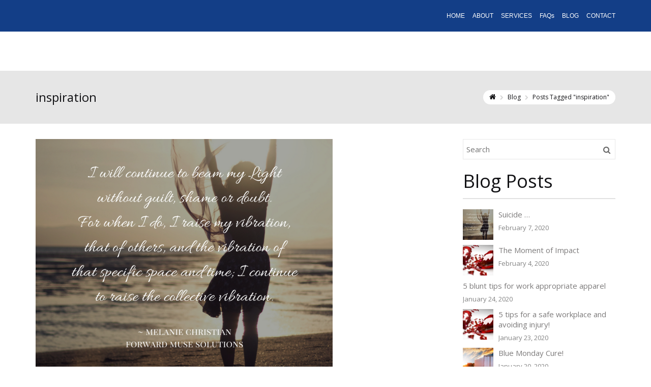

--- FILE ---
content_type: text/html; charset=UTF-8
request_url: https://wearetimeless.ca/tag/inspiration/
body_size: 13924
content:
<!DOCTYPE html>
<!--[if IE 7]>
<html id="ie7" lang="en-US">
<![endif]-->
<!--[if IE 8]>
<html id="ie8" lang="en-US">
<![endif]-->
<!--[if !(IE 6) | !(IE 7) | !(IE 8)  ]><!-->
<html lang="en-US">
<!--<![endif]-->
<head>
	<meta charset="UTF-8" />
		<title>inspiration | We Are Timeless</title>
    
	<meta name="viewport" content="width=device-width, initial-scale=1.0" />
    
    <link rel="shortcut icon" href="https://wearetimeless.ca/wp-content/uploads/2015/09/favicon.png" />
    <link rel="profile" href="http://gmpg.org/xfn/11" />
    <link rel="pingback" href="https://wearetimeless.ca/xmlrpc.php" />
    
    <!-- IE10 viewport hack for Surface/desktop Windows 8 bug -->
    <script src="https://wearetimeless.ca/wp-content/themes/timeless/js/ie10-viewport-bug-workaround.js"></script>
    
	<!-- HTML5 shim and Respond.js IE8 support of HTML5 elements and media queries -->
    <!--[if lt IE 9]>
    <script src="https://wearetimeless.ca/wp-content/themes/timeless/js/html5shiv.js"></script>
	<script src="https://wearetimeless.ca/wp-content/themes/timeless/js/respond.min.js"></script>
    <![endif]-->
<meta name='robots' content='max-image-preview:large' />
<link rel='dns-prefetch' href='//maxcdn.bootstrapcdn.com' />
<link rel='dns-prefetch' href='//fonts.googleapis.com' />
<link rel="alternate" type="application/rss+xml" title="We Are Timeless &raquo; Feed" href="https://wearetimeless.ca/feed/" />
<link rel="alternate" type="application/rss+xml" title="We Are Timeless &raquo; Comments Feed" href="https://wearetimeless.ca/comments/feed/" />
<link rel="alternate" type="application/rss+xml" title="We Are Timeless &raquo; inspiration Tag Feed" href="https://wearetimeless.ca/tag/inspiration/feed/" />
<style id='wp-img-auto-sizes-contain-inline-css' type='text/css'>
img:is([sizes=auto i],[sizes^="auto," i]){contain-intrinsic-size:3000px 1500px}
/*# sourceURL=wp-img-auto-sizes-contain-inline-css */
</style>
<style id='wp-emoji-styles-inline-css' type='text/css'>

	img.wp-smiley, img.emoji {
		display: inline !important;
		border: none !important;
		box-shadow: none !important;
		height: 1em !important;
		width: 1em !important;
		margin: 0 0.07em !important;
		vertical-align: -0.1em !important;
		background: none !important;
		padding: 0 !important;
	}
/*# sourceURL=wp-emoji-styles-inline-css */
</style>
<style id='wp-block-library-inline-css' type='text/css'>
:root{--wp-block-synced-color:#7a00df;--wp-block-synced-color--rgb:122,0,223;--wp-bound-block-color:var(--wp-block-synced-color);--wp-editor-canvas-background:#ddd;--wp-admin-theme-color:#007cba;--wp-admin-theme-color--rgb:0,124,186;--wp-admin-theme-color-darker-10:#006ba1;--wp-admin-theme-color-darker-10--rgb:0,107,160.5;--wp-admin-theme-color-darker-20:#005a87;--wp-admin-theme-color-darker-20--rgb:0,90,135;--wp-admin-border-width-focus:2px}@media (min-resolution:192dpi){:root{--wp-admin-border-width-focus:1.5px}}.wp-element-button{cursor:pointer}:root .has-very-light-gray-background-color{background-color:#eee}:root .has-very-dark-gray-background-color{background-color:#313131}:root .has-very-light-gray-color{color:#eee}:root .has-very-dark-gray-color{color:#313131}:root .has-vivid-green-cyan-to-vivid-cyan-blue-gradient-background{background:linear-gradient(135deg,#00d084,#0693e3)}:root .has-purple-crush-gradient-background{background:linear-gradient(135deg,#34e2e4,#4721fb 50%,#ab1dfe)}:root .has-hazy-dawn-gradient-background{background:linear-gradient(135deg,#faaca8,#dad0ec)}:root .has-subdued-olive-gradient-background{background:linear-gradient(135deg,#fafae1,#67a671)}:root .has-atomic-cream-gradient-background{background:linear-gradient(135deg,#fdd79a,#004a59)}:root .has-nightshade-gradient-background{background:linear-gradient(135deg,#330968,#31cdcf)}:root .has-midnight-gradient-background{background:linear-gradient(135deg,#020381,#2874fc)}:root{--wp--preset--font-size--normal:16px;--wp--preset--font-size--huge:42px}.has-regular-font-size{font-size:1em}.has-larger-font-size{font-size:2.625em}.has-normal-font-size{font-size:var(--wp--preset--font-size--normal)}.has-huge-font-size{font-size:var(--wp--preset--font-size--huge)}.has-text-align-center{text-align:center}.has-text-align-left{text-align:left}.has-text-align-right{text-align:right}.has-fit-text{white-space:nowrap!important}#end-resizable-editor-section{display:none}.aligncenter{clear:both}.items-justified-left{justify-content:flex-start}.items-justified-center{justify-content:center}.items-justified-right{justify-content:flex-end}.items-justified-space-between{justify-content:space-between}.screen-reader-text{border:0;clip-path:inset(50%);height:1px;margin:-1px;overflow:hidden;padding:0;position:absolute;width:1px;word-wrap:normal!important}.screen-reader-text:focus{background-color:#ddd;clip-path:none;color:#444;display:block;font-size:1em;height:auto;left:5px;line-height:normal;padding:15px 23px 14px;text-decoration:none;top:5px;width:auto;z-index:100000}html :where(.has-border-color){border-style:solid}html :where([style*=border-top-color]){border-top-style:solid}html :where([style*=border-right-color]){border-right-style:solid}html :where([style*=border-bottom-color]){border-bottom-style:solid}html :where([style*=border-left-color]){border-left-style:solid}html :where([style*=border-width]){border-style:solid}html :where([style*=border-top-width]){border-top-style:solid}html :where([style*=border-right-width]){border-right-style:solid}html :where([style*=border-bottom-width]){border-bottom-style:solid}html :where([style*=border-left-width]){border-left-style:solid}html :where(img[class*=wp-image-]){height:auto;max-width:100%}:where(figure){margin:0 0 1em}html :where(.is-position-sticky){--wp-admin--admin-bar--position-offset:var(--wp-admin--admin-bar--height,0px)}@media screen and (max-width:600px){html :where(.is-position-sticky){--wp-admin--admin-bar--position-offset:0px}}

/*# sourceURL=wp-block-library-inline-css */
</style><style id='global-styles-inline-css' type='text/css'>
:root{--wp--preset--aspect-ratio--square: 1;--wp--preset--aspect-ratio--4-3: 4/3;--wp--preset--aspect-ratio--3-4: 3/4;--wp--preset--aspect-ratio--3-2: 3/2;--wp--preset--aspect-ratio--2-3: 2/3;--wp--preset--aspect-ratio--16-9: 16/9;--wp--preset--aspect-ratio--9-16: 9/16;--wp--preset--color--black: #000000;--wp--preset--color--cyan-bluish-gray: #abb8c3;--wp--preset--color--white: #ffffff;--wp--preset--color--pale-pink: #f78da7;--wp--preset--color--vivid-red: #cf2e2e;--wp--preset--color--luminous-vivid-orange: #ff6900;--wp--preset--color--luminous-vivid-amber: #fcb900;--wp--preset--color--light-green-cyan: #7bdcb5;--wp--preset--color--vivid-green-cyan: #00d084;--wp--preset--color--pale-cyan-blue: #8ed1fc;--wp--preset--color--vivid-cyan-blue: #0693e3;--wp--preset--color--vivid-purple: #9b51e0;--wp--preset--gradient--vivid-cyan-blue-to-vivid-purple: linear-gradient(135deg,rgb(6,147,227) 0%,rgb(155,81,224) 100%);--wp--preset--gradient--light-green-cyan-to-vivid-green-cyan: linear-gradient(135deg,rgb(122,220,180) 0%,rgb(0,208,130) 100%);--wp--preset--gradient--luminous-vivid-amber-to-luminous-vivid-orange: linear-gradient(135deg,rgb(252,185,0) 0%,rgb(255,105,0) 100%);--wp--preset--gradient--luminous-vivid-orange-to-vivid-red: linear-gradient(135deg,rgb(255,105,0) 0%,rgb(207,46,46) 100%);--wp--preset--gradient--very-light-gray-to-cyan-bluish-gray: linear-gradient(135deg,rgb(238,238,238) 0%,rgb(169,184,195) 100%);--wp--preset--gradient--cool-to-warm-spectrum: linear-gradient(135deg,rgb(74,234,220) 0%,rgb(151,120,209) 20%,rgb(207,42,186) 40%,rgb(238,44,130) 60%,rgb(251,105,98) 80%,rgb(254,248,76) 100%);--wp--preset--gradient--blush-light-purple: linear-gradient(135deg,rgb(255,206,236) 0%,rgb(152,150,240) 100%);--wp--preset--gradient--blush-bordeaux: linear-gradient(135deg,rgb(254,205,165) 0%,rgb(254,45,45) 50%,rgb(107,0,62) 100%);--wp--preset--gradient--luminous-dusk: linear-gradient(135deg,rgb(255,203,112) 0%,rgb(199,81,192) 50%,rgb(65,88,208) 100%);--wp--preset--gradient--pale-ocean: linear-gradient(135deg,rgb(255,245,203) 0%,rgb(182,227,212) 50%,rgb(51,167,181) 100%);--wp--preset--gradient--electric-grass: linear-gradient(135deg,rgb(202,248,128) 0%,rgb(113,206,126) 100%);--wp--preset--gradient--midnight: linear-gradient(135deg,rgb(2,3,129) 0%,rgb(40,116,252) 100%);--wp--preset--font-size--small: 13px;--wp--preset--font-size--medium: 20px;--wp--preset--font-size--large: 36px;--wp--preset--font-size--x-large: 42px;--wp--preset--spacing--20: 0.44rem;--wp--preset--spacing--30: 0.67rem;--wp--preset--spacing--40: 1rem;--wp--preset--spacing--50: 1.5rem;--wp--preset--spacing--60: 2.25rem;--wp--preset--spacing--70: 3.38rem;--wp--preset--spacing--80: 5.06rem;--wp--preset--shadow--natural: 6px 6px 9px rgba(0, 0, 0, 0.2);--wp--preset--shadow--deep: 12px 12px 50px rgba(0, 0, 0, 0.4);--wp--preset--shadow--sharp: 6px 6px 0px rgba(0, 0, 0, 0.2);--wp--preset--shadow--outlined: 6px 6px 0px -3px rgb(255, 255, 255), 6px 6px rgb(0, 0, 0);--wp--preset--shadow--crisp: 6px 6px 0px rgb(0, 0, 0);}:where(.is-layout-flex){gap: 0.5em;}:where(.is-layout-grid){gap: 0.5em;}body .is-layout-flex{display: flex;}.is-layout-flex{flex-wrap: wrap;align-items: center;}.is-layout-flex > :is(*, div){margin: 0;}body .is-layout-grid{display: grid;}.is-layout-grid > :is(*, div){margin: 0;}:where(.wp-block-columns.is-layout-flex){gap: 2em;}:where(.wp-block-columns.is-layout-grid){gap: 2em;}:where(.wp-block-post-template.is-layout-flex){gap: 1.25em;}:where(.wp-block-post-template.is-layout-grid){gap: 1.25em;}.has-black-color{color: var(--wp--preset--color--black) !important;}.has-cyan-bluish-gray-color{color: var(--wp--preset--color--cyan-bluish-gray) !important;}.has-white-color{color: var(--wp--preset--color--white) !important;}.has-pale-pink-color{color: var(--wp--preset--color--pale-pink) !important;}.has-vivid-red-color{color: var(--wp--preset--color--vivid-red) !important;}.has-luminous-vivid-orange-color{color: var(--wp--preset--color--luminous-vivid-orange) !important;}.has-luminous-vivid-amber-color{color: var(--wp--preset--color--luminous-vivid-amber) !important;}.has-light-green-cyan-color{color: var(--wp--preset--color--light-green-cyan) !important;}.has-vivid-green-cyan-color{color: var(--wp--preset--color--vivid-green-cyan) !important;}.has-pale-cyan-blue-color{color: var(--wp--preset--color--pale-cyan-blue) !important;}.has-vivid-cyan-blue-color{color: var(--wp--preset--color--vivid-cyan-blue) !important;}.has-vivid-purple-color{color: var(--wp--preset--color--vivid-purple) !important;}.has-black-background-color{background-color: var(--wp--preset--color--black) !important;}.has-cyan-bluish-gray-background-color{background-color: var(--wp--preset--color--cyan-bluish-gray) !important;}.has-white-background-color{background-color: var(--wp--preset--color--white) !important;}.has-pale-pink-background-color{background-color: var(--wp--preset--color--pale-pink) !important;}.has-vivid-red-background-color{background-color: var(--wp--preset--color--vivid-red) !important;}.has-luminous-vivid-orange-background-color{background-color: var(--wp--preset--color--luminous-vivid-orange) !important;}.has-luminous-vivid-amber-background-color{background-color: var(--wp--preset--color--luminous-vivid-amber) !important;}.has-light-green-cyan-background-color{background-color: var(--wp--preset--color--light-green-cyan) !important;}.has-vivid-green-cyan-background-color{background-color: var(--wp--preset--color--vivid-green-cyan) !important;}.has-pale-cyan-blue-background-color{background-color: var(--wp--preset--color--pale-cyan-blue) !important;}.has-vivid-cyan-blue-background-color{background-color: var(--wp--preset--color--vivid-cyan-blue) !important;}.has-vivid-purple-background-color{background-color: var(--wp--preset--color--vivid-purple) !important;}.has-black-border-color{border-color: var(--wp--preset--color--black) !important;}.has-cyan-bluish-gray-border-color{border-color: var(--wp--preset--color--cyan-bluish-gray) !important;}.has-white-border-color{border-color: var(--wp--preset--color--white) !important;}.has-pale-pink-border-color{border-color: var(--wp--preset--color--pale-pink) !important;}.has-vivid-red-border-color{border-color: var(--wp--preset--color--vivid-red) !important;}.has-luminous-vivid-orange-border-color{border-color: var(--wp--preset--color--luminous-vivid-orange) !important;}.has-luminous-vivid-amber-border-color{border-color: var(--wp--preset--color--luminous-vivid-amber) !important;}.has-light-green-cyan-border-color{border-color: var(--wp--preset--color--light-green-cyan) !important;}.has-vivid-green-cyan-border-color{border-color: var(--wp--preset--color--vivid-green-cyan) !important;}.has-pale-cyan-blue-border-color{border-color: var(--wp--preset--color--pale-cyan-blue) !important;}.has-vivid-cyan-blue-border-color{border-color: var(--wp--preset--color--vivid-cyan-blue) !important;}.has-vivid-purple-border-color{border-color: var(--wp--preset--color--vivid-purple) !important;}.has-vivid-cyan-blue-to-vivid-purple-gradient-background{background: var(--wp--preset--gradient--vivid-cyan-blue-to-vivid-purple) !important;}.has-light-green-cyan-to-vivid-green-cyan-gradient-background{background: var(--wp--preset--gradient--light-green-cyan-to-vivid-green-cyan) !important;}.has-luminous-vivid-amber-to-luminous-vivid-orange-gradient-background{background: var(--wp--preset--gradient--luminous-vivid-amber-to-luminous-vivid-orange) !important;}.has-luminous-vivid-orange-to-vivid-red-gradient-background{background: var(--wp--preset--gradient--luminous-vivid-orange-to-vivid-red) !important;}.has-very-light-gray-to-cyan-bluish-gray-gradient-background{background: var(--wp--preset--gradient--very-light-gray-to-cyan-bluish-gray) !important;}.has-cool-to-warm-spectrum-gradient-background{background: var(--wp--preset--gradient--cool-to-warm-spectrum) !important;}.has-blush-light-purple-gradient-background{background: var(--wp--preset--gradient--blush-light-purple) !important;}.has-blush-bordeaux-gradient-background{background: var(--wp--preset--gradient--blush-bordeaux) !important;}.has-luminous-dusk-gradient-background{background: var(--wp--preset--gradient--luminous-dusk) !important;}.has-pale-ocean-gradient-background{background: var(--wp--preset--gradient--pale-ocean) !important;}.has-electric-grass-gradient-background{background: var(--wp--preset--gradient--electric-grass) !important;}.has-midnight-gradient-background{background: var(--wp--preset--gradient--midnight) !important;}.has-small-font-size{font-size: var(--wp--preset--font-size--small) !important;}.has-medium-font-size{font-size: var(--wp--preset--font-size--medium) !important;}.has-large-font-size{font-size: var(--wp--preset--font-size--large) !important;}.has-x-large-font-size{font-size: var(--wp--preset--font-size--x-large) !important;}
/*# sourceURL=global-styles-inline-css */
</style>

<style id='classic-theme-styles-inline-css' type='text/css'>
/*! This file is auto-generated */
.wp-block-button__link{color:#fff;background-color:#32373c;border-radius:9999px;box-shadow:none;text-decoration:none;padding:calc(.667em + 2px) calc(1.333em + 2px);font-size:1.125em}.wp-block-file__button{background:#32373c;color:#fff;text-decoration:none}
/*# sourceURL=/wp-includes/css/classic-themes.min.css */
</style>
<link rel='stylesheet' id='contact-form-7-css' href='https://wearetimeless.ca/wp-content/plugins/contact-form-7/includes/css/styles.css?ver=6.1.4' type='text/css' media='all' />
<link rel='stylesheet' id='acx_fsmi_styles-css' href='https://wearetimeless.ca/wp-content/plugins/floating-social-media-icon/css/style.css?v=4.3.4&#038;ver=6.9' type='text/css' media='all' />
<link rel='stylesheet' id='rs-plugin-settings-css' href='https://wearetimeless.ca/wp-content/plugins/revslider/public/assets/css/settings.css?ver=5.4.8.3' type='text/css' media='all' />
<style id='rs-plugin-settings-inline-css' type='text/css'>
.tp-caption a{color:#ff7302;text-shadow:none;-webkit-transition:all 0.2s ease-out;-moz-transition:all 0.2s ease-out;-o-transition:all 0.2s ease-out;-ms-transition:all 0.2s ease-out}.tp-caption a:hover{color:#ffa902}.tp-caption a{color:#ff7302;text-shadow:none;-webkit-transition:all 0.2s ease-out;-moz-transition:all 0.2s ease-out;-o-transition:all 0.2s ease-out;-ms-transition:all 0.2s ease-out}.tp-caption a:hover{color:#ffa902}
/*# sourceURL=rs-plugin-settings-inline-css */
</style>
<link rel='stylesheet' id='bootstrap-css' href='//maxcdn.bootstrapcdn.com/bootstrap/3.3.4/css/bootstrap.min.css?ver=1.4.2' type='text/css' media='all' />
<link rel='stylesheet' id='fontawesome-css' href='//maxcdn.bootstrapcdn.com/font-awesome/4.3.0/css/font-awesome.min.css?ver=1.4.2' type='text/css' media='all' />
<link rel='stylesheet' id='animate-css' href='https://wearetimeless.ca/wp-content/themes/timeless/css/animate.min.css?ver=1.4.2' type='text/css' media='all' />
<link rel='stylesheet' id='flexslider_style-css' href='https://wearetimeless.ca/wp-content/themes/timeless/js/flexslider/flexslider.css?ver=1.4.2' type='text/css' media='all' />
<link rel='stylesheet' id='fancyBox_style-css' href='https://wearetimeless.ca/wp-content/themes/timeless/js/fancyBox/jquery.fancybox.css?ver=1.4.2' type='text/css' media='all' />
<link rel='stylesheet' id='fancyBox_helper_style-css' href='https://wearetimeless.ca/wp-content/themes/timeless/js/fancyBox/helpers/jquery.fancybox-thumbs.css?ver=1.4.2' type='text/css' media='all' />
<link rel='stylesheet' id='style-css' href='https://wearetimeless.ca/wp-content/themes/timeless/style.css?ver=1.4.2' type='text/css' media='all' />
<link rel='stylesheet' id='roen_styles-css' href='https://wearetimeless.ca/wp-content/uploads/roen/roen-styles.css?ver=77' type='text/css' media='all' />
<link rel='stylesheet' id='custom-font-css' href='//fonts.googleapis.com/css?family=Open+Sans%3A300%2C300italic%2C400%2C400italic%2C600%2C600italic%2C700%2C700italic%7COpen+Sans%3A700&#038;ver=6.9' type='text/css' media='all' />
<link rel='stylesheet' id='lightboxStyle-css' href='https://wearetimeless.ca/wp-content/plugins/lightbox-plus/css/shadowed/colorbox.min.css?ver=2.7.2' type='text/css' media='screen' />
<script type="text/javascript" src="https://wearetimeless.ca/wp-includes/js/jquery/jquery.min.js?ver=3.7.1" id="jquery-core-js"></script>
<script type="text/javascript" src="https://wearetimeless.ca/wp-includes/js/jquery/jquery-migrate.min.js?ver=3.4.1" id="jquery-migrate-js"></script>
<script type="text/javascript" src="https://wearetimeless.ca/wp-content/plugins/revslider/public/assets/js/jquery.themepunch.tools.min.js?ver=5.4.8.3" id="tp-tools-js"></script>
<script type="text/javascript" src="https://wearetimeless.ca/wp-content/plugins/revslider/public/assets/js/jquery.themepunch.revolution.min.js?ver=5.4.8.3" id="revmin-js"></script>
<link rel="https://api.w.org/" href="https://wearetimeless.ca/wp-json/" /><link rel="alternate" title="JSON" type="application/json" href="https://wearetimeless.ca/wp-json/wp/v2/tags/81" /><link rel="EditURI" type="application/rsd+xml" title="RSD" href="https://wearetimeless.ca/xmlrpc.php?rsd" />
<meta name="generator" content="WordPress 6.9" />



<!-- Starting Styles For Social Media Icon From Acurax International www.acurax.com -->
<style type='text/css'>
#divBottomRight img 
{
width: 32px; 
}
#divBottomRight 
{
min-width:0px; 
position: static; 
}
</style>
<!-- Ending Styles For Social Media Icon From Acurax International www.acurax.com -->



        <style id="roen-custom-css" type="text/css">
			/*input your custom css code */

.accordion-title {font-size:19px;}			@media only screen and (-Webkit-min-device-pixel-ratio: 1.5),
			only screen and (-moz-min-device-pixel-ratio: 1.5),
			only screen and (-o-min-device-pixel-ratio: 3/2),
			only screen and (min-device-pixel-ratio: 1.5) {
			/*input your custom css code */			}
		</style>
        <meta name="generator" content="Powered by WPBakery Page Builder - drag and drop page builder for WordPress."/>
<meta name="generator" content="Powered by Slider Revolution 5.4.8.3 - responsive, Mobile-Friendly Slider Plugin for WordPress with comfortable drag and drop interface." />
<script type="text/javascript">function setREVStartSize(e){									
						try{ e.c=jQuery(e.c);var i=jQuery(window).width(),t=9999,r=0,n=0,l=0,f=0,s=0,h=0;
							if(e.responsiveLevels&&(jQuery.each(e.responsiveLevels,function(e,f){f>i&&(t=r=f,l=e),i>f&&f>r&&(r=f,n=e)}),t>r&&(l=n)),f=e.gridheight[l]||e.gridheight[0]||e.gridheight,s=e.gridwidth[l]||e.gridwidth[0]||e.gridwidth,h=i/s,h=h>1?1:h,f=Math.round(h*f),"fullscreen"==e.sliderLayout){var u=(e.c.width(),jQuery(window).height());if(void 0!=e.fullScreenOffsetContainer){var c=e.fullScreenOffsetContainer.split(",");if (c) jQuery.each(c,function(e,i){u=jQuery(i).length>0?u-jQuery(i).outerHeight(!0):u}),e.fullScreenOffset.split("%").length>1&&void 0!=e.fullScreenOffset&&e.fullScreenOffset.length>0?u-=jQuery(window).height()*parseInt(e.fullScreenOffset,0)/100:void 0!=e.fullScreenOffset&&e.fullScreenOffset.length>0&&(u-=parseInt(e.fullScreenOffset,0))}f=u}else void 0!=e.minHeight&&f<e.minHeight&&(f=e.minHeight);e.c.closest(".rev_slider_wrapper").css({height:f})					
						}catch(d){console.log("Failure at Presize of Slider:"+d)}						
					};</script>
<noscript><style> .wpb_animate_when_almost_visible { opacity: 1; }</style></noscript></head>
<body class="archive tag tag-inspiration tag-81 wp-theme-timeless wide-layout wpb-js-composer js-comp-ver-6.0.5 vc_responsive">
	<div class="wrapper">
    	        	<div id="header-topbar">
        <div class="container">
        	<div class="row">
            	                <div class="col-md-6 col-sm-6">
                    <div id="header-topbar-left-content">
                                        </div>
                </div>
                 <div class="col-md-6 col-sm-6">
                    <div id="header-topbar-right-content">
                    <ul id="menu-main-menu" class="roen-topbar-menu topbar-element"><li id="menu-item-848" class="menu-item menu-item-type-post_type menu-item-object-page menu-item-home menu-item-848"><a href="https://wearetimeless.ca/">HOME</a></li>
<li id="menu-item-843" class="menu-item menu-item-type-post_type menu-item-object-page menu-item-843"><a href="https://wearetimeless.ca/about/">ABOUT</a></li>
<li id="menu-item-842" class="menu-item menu-item-type-post_type menu-item-object-page menu-item-842"><a href="https://wearetimeless.ca/services/">SERVICES</a></li>
<li id="menu-item-844" class="menu-item menu-item-type-post_type menu-item-object-page menu-item-844"><a href="https://wearetimeless.ca/faqs/">FAQs</a></li>
<li id="menu-item-847" class="menu-item menu-item-type-post_type menu-item-object-page current_page_parent menu-item-847"><a href="https://wearetimeless.ca/blog/">BLOG</a></li>
<li id="menu-item-845" class="menu-item menu-item-type-post_type menu-item-object-page menu-item-845"><a href="https://wearetimeless.ca/contact-us/">CONTACT</a></li>
</ul>                    </div>
                </div>
                            </div>
        </div>
    </div>
		<div id="header-wrap" class=" ">
            <header id="site-header" class="header-no-fixed">
	<div id="roen-header">
		<div class="container">
            <div class="logo">
				                <a href="https://wearetimeless.ca/" title="We Are Timeless" rel="home">
                    <img class="logo-default" src="" width="200" height="90" alt="">
                                    </a>
                            </div>
            
            <div class="menu">
                <nav >
                                    </nav>
                            </div>
		</div>
	</div>

     <!-- mobile show drop select menu -->
    <div id="roen-drop-nav" class="navbar">
        <div id="roen-nav-menu-select" class="navbar-inverse">
        	            <div class="roen-nav-form">
                <form role="search" class="searchform" method="get" action="https://wearetimeless.ca/">
                   <div>
                        <input class="sf-s" name="s" type="text" placeholder="Search" />
                        <button class="btn sf-searchsubmit" type="submit"><i class="fa fa-search"></i></button>
                   </div>
                </form>
            </div>
                        <button type="button" class="btn btn-navbar collapsed" data-toggle="collapse" data-target=".nav-collapse">
                <span class="fa fa-bars"></span>
             </button>
             <div class="nav-collapse collapse"><ul class="nav"></ul></div>
        </div>
    </div>
</header>    	</div><!-- end header-wrap -->
        			<div id="page-header-wrap" class="">
					<div id="page-header">
        <div  class="container">
        	<div class="page-header-content">
                <div id="page-header-title">
                	<h1 class="title">inspiration</h1>
                </div>
                <div id="page-breadcrumb">
                	<div class="page-breadcrumb-content">
						                        <a href="https://wearetimeless.ca"><i class="fa fa-home"></i></a><i class="fa fa-chevron-right"></i><a href="https://wearetimeless.ca/blog/" title="Blog">Blog</a><i class="fa fa-chevron-right"></i>Posts Tagged "inspiration"                                            </div>
                </div>
            </div>
		</div>
	</div>
 
			</div><!-- end page-header-wrap -->
				
			<div id="page-content-wrap">
       	<div id="main" class="container">
    	<div class="row">
        	<section class="roen-col col-lg-9 col-md-8 col-sm-8 roen-right">
				<article id="post-1699" class="entry-post post-style-3 post-1699 post type-post status-publish format-standard has-post-thumbnail hentry category-industry-news tag-coaching tag-communication tag-conversations tag-inspiration tag-kids tag-personal-stories tag-perspective tag-suicide" itemscope itemtype="http://schema.org/Article">
	    <div class="post-element-content">
        <div class="post-img">
            <a href="https://wearetimeless.ca/2020/02/07/suicide/">
            <img width="584" height="457" src="https://wearetimeless.ca/wp-content/uploads/2020/02/i-will-continue-to-beam-my-light-without-guilt-shame-or-doubt-for-when-i-do-i-raise-my-vibration-that-of-others-and-the-vibration-of-that-specific-space-and-time-i-continue-to-rais-1-584x457.png" class="attachment-post-thumbnail size-post-thumbnail wp-post-image" alt="Suicide &#8230;" title="" decoding="async" fetchpriority="high" />            <div class="post-tip">
                <div class="center-link"><i class="fa fa-plus"></i></div>
            </div>
            </a>
        </div>
    </div>
    	<header class="entry-header">
		<h3 class="entry-title" itemprop="name"><a href="https://wearetimeless.ca/2020/02/07/suicide/" itemprop="url">Suicide &#8230;</a></h3>        <div class="post-meta"><span class="post-type"><i class="fa fa-file-text-o"></i></span><span itemprop="genre"><a href="https://wearetimeless.ca/category/industry-news/" title="View all posts in Industry News">Industry News</a></span>
		</div>
		    </header>
    <div class="entry-summary" itemprop="articleSection">
		I have hesitated sharing but ultimately if you are reading this, I closed my eyes and hit “Post” My view is controversial at best and based in my own experiences on both sides of the suicide spectrum. In 2002 I had a breakdown. I didn’t see it coming. In hindsight I can see it clearly  [&hellip;]    </div>
    <footer class="entry-footer">
    	<div class="post-meta">
                <a href="https://wearetimeless.ca/author/we-are-timeless/" class="post-author">
            <div class="gravatar">
                <img alt='' src='https://secure.gravatar.com/avatar/c682c539d69a45c4c8f6e99a543dda8d5c9bed7dce532c618d080f5468086478?s=30&#038;d=mm&#038;r=g' srcset='https://secure.gravatar.com/avatar/c682c539d69a45c4c8f6e99a543dda8d5c9bed7dce532c618d080f5468086478?s=60&#038;d=mm&#038;r=g 2x' class='avatar avatar-30 photo' height='30' width='30' decoding='async'/>            </div>
            <span itemprop="author">We Are Timeless</span>
        </a><span class="seperator">|</span><div class="entry-date">February 7, 2020</div><span class="seperator">|</span><a class="post-comments" href="https://wearetimeless.ca/2020/02/07/suicide/#comments" itemprop="interactionCount">0 Comment</a>
        </div>
        <a class="more-link" href="https://wearetimeless.ca/2020/02/07/suicide/">Read More<i class="fa fa-angle-right"></i></a>    </footer>
</article><article id="post-1467" class="entry-post post-style-3 post-1467 post type-post status-publish format-standard has-post-thumbnail hentry category-industry-news tag-addiction tag-cellular-coach tag-coaching tag-communication tag-community tag-conversations tag-eating-disorders tag-embrace-the-journey tag-focus tag-friendships tag-inspiration tag-marraige tag-mentor tag-personal-stories tag-perspective tag-realistic tag-relationships tag-truth" itemscope itemtype="http://schema.org/Article">
	    <div class="post-element-content">
        <div class="post-img">
            <a href="https://wearetimeless.ca/2017/06/25/i-am-an-addict-living-wholeheartedly/">
            <img width="810" height="457" src="https://wearetimeless.ca/wp-content/uploads/2017/06/IMG_7713-810x457.jpg" class="attachment-post-thumbnail size-post-thumbnail wp-post-image" alt="I am an Addict, living wholeheartedly &lt;3" title="" decoding="async" srcset="https://wearetimeless.ca/wp-content/uploads/2017/06/IMG_7713-810x457.jpg 810w, https://wearetimeless.ca/wp-content/uploads/2017/06/IMG_7713-750x423.jpg 750w, https://wearetimeless.ca/wp-content/uploads/2017/06/IMG_7713-450x254.jpg 450w" sizes="(max-width: 810px) 100vw, 810px" />            <div class="post-tip">
                <div class="center-link"><i class="fa fa-plus"></i></div>
            </div>
            </a>
        </div>
    </div>
    	<header class="entry-header">
		<h3 class="entry-title" itemprop="name"><a href="https://wearetimeless.ca/2017/06/25/i-am-an-addict-living-wholeheartedly/" itemprop="url">I am an Addict, living wholeheartedly <3</a></h3>        <div class="post-meta"><span class="post-type"><i class="fa fa-file-text-o"></i></span><span itemprop="genre"><a href="https://wearetimeless.ca/category/industry-news/" title="View all posts in Industry News">Industry News</a></span>
		</div>
		    </header>
    <div class="entry-summary" itemprop="articleSection">
		I AM AN ADDICT *I take a breath* Boy, that was vulnerable and there is a ton of shame and blame that goes with that statement, even now. I have always known I have an addictive personality. I obsess over the smallest thing, for example: right now, I have TWO pkgs of cayenne pepper open [&hellip;]    </div>
    <footer class="entry-footer">
    	<div class="post-meta">
                <a href="https://wearetimeless.ca/author/we-are-timeless/" class="post-author">
            <div class="gravatar">
                <img alt='' src='https://secure.gravatar.com/avatar/c682c539d69a45c4c8f6e99a543dda8d5c9bed7dce532c618d080f5468086478?s=30&#038;d=mm&#038;r=g' srcset='https://secure.gravatar.com/avatar/c682c539d69a45c4c8f6e99a543dda8d5c9bed7dce532c618d080f5468086478?s=60&#038;d=mm&#038;r=g 2x' class='avatar avatar-30 photo' height='30' width='30' loading='lazy' decoding='async'/>            </div>
            <span itemprop="author">We Are Timeless</span>
        </a><span class="seperator">|</span><div class="entry-date">June 25, 2017</div><span class="seperator">|</span><a class="post-comments" href="https://wearetimeless.ca/2017/06/25/i-am-an-addict-living-wholeheartedly/#comments" itemprop="interactionCount">0 Comment</a>
        </div>
        <a class="more-link" href="https://wearetimeless.ca/2017/06/25/i-am-an-addict-living-wholeheartedly/">Read More<i class="fa fa-angle-right"></i></a>    </footer>
</article><article id="post-1490" class="entry-post post-style-3 post-1490 post type-post status-publish format-standard has-post-thumbnail hentry category-industry-news category-inspirational-stories category-timeless-treasures tag-co-workers tag-coaching tag-communication tag-conversations tag-couples tag-friendships tag-inspiration tag-meaningful tag-passive-aggresive tag-personal-stories tag-perspective" itemscope itemtype="http://schema.org/Article">
	    <div class="post-element-content">
        <div class="post-img">
            <a href="https://wearetimeless.ca/2017/06/07/let-your-yes-be-yes-and-your-no-be-no/">
            <img width="800" height="457" src="https://wearetimeless.ca/wp-content/uploads/2016/11/Lowe-Family-022-800x457.jpg" class="attachment-post-thumbnail size-post-thumbnail wp-post-image" alt="Let your Yes be YES and your No be NO!" title="" decoding="async" loading="lazy" />            <div class="post-tip">
                <div class="center-link"><i class="fa fa-plus"></i></div>
            </div>
            </a>
        </div>
    </div>
    	<header class="entry-header">
		<h3 class="entry-title" itemprop="name"><a href="https://wearetimeless.ca/2017/06/07/let-your-yes-be-yes-and-your-no-be-no/" itemprop="url">Let your Yes be YES and your No be NO!</a></h3>        <div class="post-meta"><span class="post-type"><i class="fa fa-file-text-o"></i></span><span itemprop="genre"><a href="https://wearetimeless.ca/category/industry-news/" title="View all posts in Industry News">Industry News</a><span class="seperator">&middot;</span><a href="https://wearetimeless.ca/category/inspirational-stories/" title="View all posts in Inspirational Stories">Inspirational Stories</a><span class="seperator">&middot;</span><a href="https://wearetimeless.ca/category/timeless-treasures/" title="View all posts in Timeless Treasures">Timeless Treasures</a></span>
		</div>
		    </header>
    <div class="entry-summary" itemprop="articleSection">
		I am frustrated. I am frustrated by all the indirect communication going on and the interpretations of it. In a world that is quickly filling with the &#8220;spiritually intuitive, perceiving empathetic or knowing individuals&#8221; etc etc. I am increasingly frustrated with the lack of communication that is actually happening. Here is the situation- I am [&hellip;]    </div>
    <footer class="entry-footer">
    	<div class="post-meta">
                <a href="https://wearetimeless.ca/author/we-are-timeless/" class="post-author">
            <div class="gravatar">
                <img alt='' src='https://secure.gravatar.com/avatar/c682c539d69a45c4c8f6e99a543dda8d5c9bed7dce532c618d080f5468086478?s=30&#038;d=mm&#038;r=g' srcset='https://secure.gravatar.com/avatar/c682c539d69a45c4c8f6e99a543dda8d5c9bed7dce532c618d080f5468086478?s=60&#038;d=mm&#038;r=g 2x' class='avatar avatar-30 photo' height='30' width='30' loading='lazy' decoding='async'/>            </div>
            <span itemprop="author">We Are Timeless</span>
        </a><span class="seperator">|</span><div class="entry-date">June 7, 2017</div><span class="seperator">|</span><a class="post-comments" href="https://wearetimeless.ca/2017/06/07/let-your-yes-be-yes-and-your-no-be-no/#comments" itemprop="interactionCount">0 Comment</a>
        </div>
        <a class="more-link" href="https://wearetimeless.ca/2017/06/07/let-your-yes-be-yes-and-your-no-be-no/">Read More<i class="fa fa-angle-right"></i></a>    </footer>
</article><article id="post-1455" class="entry-post post-style-3 post-1455 post type-post status-publish format-standard has-post-thumbnail hentry category-industry-news tag-communication tag-goals tag-inspiration tag-love tag-motivation tag-truth" itemscope itemtype="http://schema.org/Article">
	    <div class="post-element-content">
        <div class="post-img">
            <a href="https://wearetimeless.ca/2017/05/12/motivation-speech-for-womanition/">
            <img width="810" height="457" src="https://wearetimeless.ca/wp-content/uploads/2017/05/File_000-3-810x457.jpeg" class="attachment-post-thumbnail size-post-thumbnail wp-post-image" alt="Motivation Speech for Womanition" title="" decoding="async" loading="lazy" srcset="https://wearetimeless.ca/wp-content/uploads/2017/05/File_000-3-810x457.jpeg 810w, https://wearetimeless.ca/wp-content/uploads/2017/05/File_000-3-750x423.jpeg 750w, https://wearetimeless.ca/wp-content/uploads/2017/05/File_000-3-450x254.jpeg 450w" sizes="auto, (max-width: 810px) 100vw, 810px" />            <div class="post-tip">
                <div class="center-link"><i class="fa fa-plus"></i></div>
            </div>
            </a>
        </div>
    </div>
    	<header class="entry-header">
		<h3 class="entry-title" itemprop="name"><a href="https://wearetimeless.ca/2017/05/12/motivation-speech-for-womanition/" itemprop="url">Motivation Speech for Womanition</a></h3>        <div class="post-meta"><span class="post-type"><i class="fa fa-file-text-o"></i></span><span itemprop="genre"><a href="https://wearetimeless.ca/category/industry-news/" title="View all posts in Industry News">Industry News</a></span>
		</div>
		    </header>
    <div class="entry-summary" itemprop="articleSection">
		I was asked to provide some of the notes from my speech at Womanition &#8211; Here it is with all the spelling and grammatical errors included: I am going to take a moment – and I invite you to take a breath with me and just appreciate this exact moment in time, come into this [&hellip;]    </div>
    <footer class="entry-footer">
    	<div class="post-meta">
                <a href="https://wearetimeless.ca/author/we-are-timeless/" class="post-author">
            <div class="gravatar">
                <img alt='' src='https://secure.gravatar.com/avatar/c682c539d69a45c4c8f6e99a543dda8d5c9bed7dce532c618d080f5468086478?s=30&#038;d=mm&#038;r=g' srcset='https://secure.gravatar.com/avatar/c682c539d69a45c4c8f6e99a543dda8d5c9bed7dce532c618d080f5468086478?s=60&#038;d=mm&#038;r=g 2x' class='avatar avatar-30 photo' height='30' width='30' loading='lazy' decoding='async'/>            </div>
            <span itemprop="author">We Are Timeless</span>
        </a><span class="seperator">|</span><div class="entry-date">May 12, 2017</div><span class="seperator">|</span><a class="post-comments" href="https://wearetimeless.ca/2017/05/12/motivation-speech-for-womanition/#comments" itemprop="interactionCount">0 Comment</a>
        </div>
        <a class="more-link" href="https://wearetimeless.ca/2017/05/12/motivation-speech-for-womanition/">Read More<i class="fa fa-angle-right"></i></a>    </footer>
</article><article id="post-1218" class="entry-post post-style-3 post-1218 post type-post status-publish format-standard has-post-thumbnail hentry category-industry-news tag-communication tag-conversations tag-family tag-focus tag-goals tag-gratitude tag-inspiration tag-love tag-marriage" itemscope itemtype="http://schema.org/Article">
	    <div class="post-element-content">
        <div class="post-img">
            <a href="https://wearetimeless.ca/2016/09/06/happy-anniversary/">
            <img width="321" height="321" src="https://wearetimeless.ca/wp-content/uploads/2016/09/13935031_10157371537305694_3022458549968818740_n2-1.jpg" class="attachment-post-thumbnail size-post-thumbnail wp-post-image" alt="HAPPY ANNIVERSARY" title="" decoding="async" loading="lazy" srcset="https://wearetimeless.ca/wp-content/uploads/2016/09/13935031_10157371537305694_3022458549968818740_n2-1.jpg 321w, https://wearetimeless.ca/wp-content/uploads/2016/09/13935031_10157371537305694_3022458549968818740_n2-1-300x300.jpg 300w, https://wearetimeless.ca/wp-content/uploads/2016/09/13935031_10157371537305694_3022458549968818740_n2-1-30x30.jpg 30w" sizes="auto, (max-width: 321px) 100vw, 321px" />            <div class="post-tip">
                <div class="center-link"><i class="fa fa-plus"></i></div>
            </div>
            </a>
        </div>
    </div>
    	<header class="entry-header">
		<h3 class="entry-title" itemprop="name"><a href="https://wearetimeless.ca/2016/09/06/happy-anniversary/" itemprop="url">HAPPY ANNIVERSARY</a></h3>        <div class="post-meta"><span class="post-type"><i class="fa fa-file-text-o"></i></span><span itemprop="genre"><a href="https://wearetimeless.ca/category/industry-news/" title="View all posts in Industry News">Industry News</a></span>
		</div>
		    </header>
    <div class="entry-summary" itemprop="articleSection">
		Mike and I recently sat and had filthy martinis in Golden, BC (OK, I did – he had a beer).   Overlooking the river, we toasted our 18 years together, 12 years married, and I can’t help but think back. Mike doesn’t like to … he tries to get as far away from that time as [&hellip;]    </div>
    <footer class="entry-footer">
    	<div class="post-meta">
                <a href="https://wearetimeless.ca/author/we-are-timeless/" class="post-author">
            <div class="gravatar">
                <img alt='' src='https://secure.gravatar.com/avatar/c682c539d69a45c4c8f6e99a543dda8d5c9bed7dce532c618d080f5468086478?s=30&#038;d=mm&#038;r=g' srcset='https://secure.gravatar.com/avatar/c682c539d69a45c4c8f6e99a543dda8d5c9bed7dce532c618d080f5468086478?s=60&#038;d=mm&#038;r=g 2x' class='avatar avatar-30 photo' height='30' width='30' loading='lazy' decoding='async'/>            </div>
            <span itemprop="author">We Are Timeless</span>
        </a><span class="seperator">|</span><div class="entry-date">September 6, 2016</div><span class="seperator">|</span><a class="post-comments" href="https://wearetimeless.ca/2016/09/06/happy-anniversary/#comments" itemprop="interactionCount">0 Comment</a>
        </div>
        <a class="more-link" href="https://wearetimeless.ca/2016/09/06/happy-anniversary/">Read More<i class="fa fa-angle-right"></i></a>    </footer>
</article><article id="post-1122" class="entry-post post-style-3 post-1122 post type-post status-publish format-standard has-post-thumbnail hentry category-inspirational-stories tag-communication tag-conversations tag-divorce tag-eating-disorders tag-human tag-inspiration tag-love tag-normal tag-parenting tag-self-acceptance tag-self-love tag-struggle tag-victory" itemscope itemtype="http://schema.org/Article">
	    <div class="post-element-content">
        <div class="post-img">
            <a href="https://wearetimeless.ca/2016/03/21/spinning-in-my-head-ripping-the-band-aid-off/">
            <img width="810" height="419" src="https://wearetimeless.ca/wp-content/uploads/2014/10/IMG_18991-810x419.jpg" class="attachment-post-thumbnail size-post-thumbnail wp-post-image" alt="Spinning in my head &#8211; Ripping the Band-Aid off" title="" decoding="async" loading="lazy" />            <div class="post-tip">
                <div class="center-link"><i class="fa fa-plus"></i></div>
            </div>
            </a>
        </div>
    </div>
    	<header class="entry-header">
		<h3 class="entry-title" itemprop="name"><a href="https://wearetimeless.ca/2016/03/21/spinning-in-my-head-ripping-the-band-aid-off/" itemprop="url">Spinning in my head &#8211; Ripping the Band-Aid off</a></h3>        <div class="post-meta"><span class="post-type"><i class="fa fa-file-text-o"></i></span><span itemprop="genre"><a href="https://wearetimeless.ca/category/inspirational-stories/" title="View all posts in Inspirational Stories">Inspirational Stories</a></span>
		</div>
		    </header>
    <div class="entry-summary" itemprop="articleSection">
		I haven’t written… As I sit and go through the reasons, they are all excuses, because I have written, I have just not posted … I have composed multiple writings. … Here is the thing: after the last entry there were some private messages exchanged from a number of people and some VERY negative self [&hellip;]    </div>
    <footer class="entry-footer">
    	<div class="post-meta">
                <a href="https://wearetimeless.ca/author/we-are-timeless/" class="post-author">
            <div class="gravatar">
                <img alt='' src='https://secure.gravatar.com/avatar/c682c539d69a45c4c8f6e99a543dda8d5c9bed7dce532c618d080f5468086478?s=30&#038;d=mm&#038;r=g' srcset='https://secure.gravatar.com/avatar/c682c539d69a45c4c8f6e99a543dda8d5c9bed7dce532c618d080f5468086478?s=60&#038;d=mm&#038;r=g 2x' class='avatar avatar-30 photo' height='30' width='30' loading='lazy' decoding='async'/>            </div>
            <span itemprop="author">We Are Timeless</span>
        </a><span class="seperator">|</span><div class="entry-date">March 21, 2016</div><span class="seperator">|</span><a class="post-comments" href="https://wearetimeless.ca/2016/03/21/spinning-in-my-head-ripping-the-band-aid-off/#comments" itemprop="interactionCount">0 Comment</a>
        </div>
        <a class="more-link" href="https://wearetimeless.ca/2016/03/21/spinning-in-my-head-ripping-the-band-aid-off/">Read More<i class="fa fa-angle-right"></i></a>    </footer>
</article><article id="post-1094" class="entry-post post-style-3 post-1094 post type-post status-publish format-standard has-post-thumbnail hentry category-inspirational-stories category-timeless-treasures tag-cellular-coach tag-eating-disorders tag-embrace-the-journey tag-focus tag-goals tag-healthy-eating-coach tag-inspiration tag-love-yourself tag-mentor tag-personal-stories tag-perspective tag-realistic tag-weight-loss" itemscope itemtype="http://schema.org/Article">
	    <div class="post-element-content">
        <div class="post-img">
            <a href="https://wearetimeless.ca/2015/11/03/from-then-to-now-and-part-of-the-why/">
            <img width="810" height="457" src="https://wearetimeless.ca/wp-content/uploads/2015/11/IMG_1287-810x457.jpg" class="attachment-post-thumbnail size-post-thumbnail wp-post-image" alt="From then to now and part of the why" title="" decoding="async" loading="lazy" srcset="https://wearetimeless.ca/wp-content/uploads/2015/11/IMG_1287-810x457.jpg 810w, https://wearetimeless.ca/wp-content/uploads/2015/11/IMG_1287-750x423.jpg 750w, https://wearetimeless.ca/wp-content/uploads/2015/11/IMG_1287-450x254.jpg 450w" sizes="auto, (max-width: 810px) 100vw, 810px" />            <div class="post-tip">
                <div class="center-link"><i class="fa fa-plus"></i></div>
            </div>
            </a>
        </div>
    </div>
    	<header class="entry-header">
		<h3 class="entry-title" itemprop="name"><a href="https://wearetimeless.ca/2015/11/03/from-then-to-now-and-part-of-the-why/" itemprop="url">From then to now and part of the why</a></h3>        <div class="post-meta"><span class="post-type"><i class="fa fa-file-text-o"></i></span><span itemprop="genre"><a href="https://wearetimeless.ca/category/inspirational-stories/" title="View all posts in Inspirational Stories">Inspirational Stories</a><span class="seperator">&middot;</span><a href="https://wearetimeless.ca/category/timeless-treasures/" title="View all posts in Timeless Treasures">Timeless Treasures</a></span>
		</div>
		    </header>
    <div class="entry-summary" itemprop="articleSection">
		It&#8217;s been a while coming, but here are some before and after photos – At My Largest I was consuming 500- 900 Calories a day and I was approximately 188+ LBS I have a super messy story that is layered not only with intertwining stories but also perceptions of reality that are open to interpretation.  [&hellip;]    </div>
    <footer class="entry-footer">
    	<div class="post-meta">
                <a href="https://wearetimeless.ca/author/we-are-timeless/" class="post-author">
            <div class="gravatar">
                <img alt='' src='https://secure.gravatar.com/avatar/c682c539d69a45c4c8f6e99a543dda8d5c9bed7dce532c618d080f5468086478?s=30&#038;d=mm&#038;r=g' srcset='https://secure.gravatar.com/avatar/c682c539d69a45c4c8f6e99a543dda8d5c9bed7dce532c618d080f5468086478?s=60&#038;d=mm&#038;r=g 2x' class='avatar avatar-30 photo' height='30' width='30' loading='lazy' decoding='async'/>            </div>
            <span itemprop="author">We Are Timeless</span>
        </a><span class="seperator">|</span><div class="entry-date">November 3, 2015</div><span class="seperator">|</span><a class="post-comments" href="https://wearetimeless.ca/2015/11/03/from-then-to-now-and-part-of-the-why/#comments" itemprop="interactionCount">0 Comment</a>
        </div>
        <a class="more-link" href="https://wearetimeless.ca/2015/11/03/from-then-to-now-and-part-of-the-why/">Read More<i class="fa fa-angle-right"></i></a>    </footer>
</article>			</section>
             
            <aside class="roen-col col-lg-3 col-md-4 col-sm-4 roen-right">

<!-- begin is_singular sidebar -->
<div id="search-2" class="widget widget_search"><form role="search" class="sidebar-searchform" method="get" action="https://wearetimeless.ca/">
	<input class="sidebar-s" name="s" type="text" placeholder="Search" />
	<button class="sidebar-searchsubmit" type="submit"><i class="fa fa-search"></i></button>
</form></div><div id="roenblogrecentwidget-2" class="widget widget_roenblogrecentwidget"><h3 class="widget-title">Blog Posts</h3><div class="line"></div><div class="clear"></div><div class="widget-roen-recent-blog"><ul class="widget-blog-recent mline"><li><div class="sidebar-blog-recent thumbs-style"><aside class="post-thumbs"><a href="https://wearetimeless.ca/2020/02/07/suicide/"><div class="post-img">
				<img width="300" height="300" src="https://wearetimeless.ca/wp-content/uploads/2020/02/i-will-continue-to-beam-my-light-without-guilt-shame-or-doubt-for-when-i-do-i-raise-my-vibration-that-of-others-and-the-vibration-of-that-specific-space-and-time-i-continue-to-rais-1-300x300.png" class="attachment-thumbnail size-thumbnail wp-post-image" alt="Suicide &#8230;" title="" decoding="async" loading="lazy" srcset="https://wearetimeless.ca/wp-content/uploads/2020/02/i-will-continue-to-beam-my-light-without-guilt-shame-or-doubt-for-when-i-do-i-raise-my-vibration-that-of-others-and-the-vibration-of-that-specific-space-and-time-i-continue-to-rais-1-300x300.png 300w, https://wearetimeless.ca/wp-content/uploads/2020/02/i-will-continue-to-beam-my-light-without-guilt-shame-or-doubt-for-when-i-do-i-raise-my-vibration-that-of-others-and-the-vibration-of-that-specific-space-and-time-i-continue-to-rais-1-30x30.png 30w" sizes="auto, (max-width: 300px) 100vw, 300px" />
				<div class="post-tip">
                    <div class="center-link"><i class="fa fa-file-text-o"></i></div>
                </div>
			</div></a></aside><div class="post-content">
					<a class="post-title" href="https://wearetimeless.ca/2020/02/07/suicide/">Suicide &#8230;</a>
					<div class="entry-meta">
						<span class="entry-date"><a href="https://wearetimeless.ca/2020/02/07/suicide/">February 7, 2020</a></span>		</div>
				</div>
			</div></li><li><div class="sidebar-blog-recent thumbs-style"><aside class="post-thumbs"><a href="https://wearetimeless.ca/2020/02/04/the-moment-of-impact/"><div class="post-img">
				<img width="300" height="300" src="https://wearetimeless.ca/wp-content/uploads/2020/01/shattered-hearts-wallpaper_1366x768-300x300.jpg" class="attachment-thumbnail size-thumbnail wp-post-image" alt="The Moment of Impact" title="" decoding="async" loading="lazy" srcset="https://wearetimeless.ca/wp-content/uploads/2020/01/shattered-hearts-wallpaper_1366x768-300x300.jpg 300w, https://wearetimeless.ca/wp-content/uploads/2020/01/shattered-hearts-wallpaper_1366x768-750x750.jpg 750w, https://wearetimeless.ca/wp-content/uploads/2020/01/shattered-hearts-wallpaper_1366x768-30x30.jpg 30w" sizes="auto, (max-width: 300px) 100vw, 300px" />
				<div class="post-tip">
                    <div class="center-link"><i class="fa fa-file-text-o"></i></div>
                </div>
			</div></a></aside><div class="post-content">
					<a class="post-title" href="https://wearetimeless.ca/2020/02/04/the-moment-of-impact/">The Moment of Impact</a>
					<div class="entry-meta">
						<span class="entry-date"><a href="https://wearetimeless.ca/2020/02/04/the-moment-of-impact/">February 4, 2020</a></span>		</div>
				</div>
			</div></li><li><div class="sidebar-blog-recent thumbs-style"><div class="post-content">
					<a class="post-title" href="https://wearetimeless.ca/2020/01/24/5-blunt-tips-for-work-appropriate-apparel/">5 blunt tips for work appropriate apparel</a>
					<div class="entry-meta">
						<span class="entry-date"><a href="https://wearetimeless.ca/2020/01/24/5-blunt-tips-for-work-appropriate-apparel/">January 24, 2020</a></span>		</div>
				</div>
			</div></li><li><div class="sidebar-blog-recent thumbs-style"><aside class="post-thumbs"><a href="https://wearetimeless.ca/2020/01/23/5-tips-for-a-safe-workplace-and-avoiding-injury/"><div class="post-img">
				<img width="300" height="300" src="https://wearetimeless.ca/wp-content/uploads/2020/01/shattered-hearts-wallpaper_1366x768-300x300.jpg" class="attachment-thumbnail size-thumbnail wp-post-image" alt="5 tips for a safe workplace and avoiding injury!" title="" decoding="async" loading="lazy" srcset="https://wearetimeless.ca/wp-content/uploads/2020/01/shattered-hearts-wallpaper_1366x768-300x300.jpg 300w, https://wearetimeless.ca/wp-content/uploads/2020/01/shattered-hearts-wallpaper_1366x768-750x750.jpg 750w, https://wearetimeless.ca/wp-content/uploads/2020/01/shattered-hearts-wallpaper_1366x768-30x30.jpg 30w" sizes="auto, (max-width: 300px) 100vw, 300px" />
				<div class="post-tip">
                    <div class="center-link"><i class="fa fa-file-text-o"></i></div>
                </div>
			</div></a></aside><div class="post-content">
					<a class="post-title" href="https://wearetimeless.ca/2020/01/23/5-tips-for-a-safe-workplace-and-avoiding-injury/">5 tips for a safe workplace and avoiding injury!</a>
					<div class="entry-meta">
						<span class="entry-date"><a href="https://wearetimeless.ca/2020/01/23/5-tips-for-a-safe-workplace-and-avoiding-injury/">January 23, 2020</a></span>		</div>
				</div>
			</div></li><li><div class="sidebar-blog-recent thumbs-style"><aside class="post-thumbs"><a href="https://wearetimeless.ca/2020/01/20/blue-monday-cure/"><div class="post-img">
				<img width="300" height="300" src="https://wearetimeless.ca/wp-content/uploads/2020/01/Inspirational-quotes-300x300.jpeg" class="attachment-thumbnail size-thumbnail wp-post-image" alt="Blue Monday Cure!" title="" decoding="async" loading="lazy" srcset="https://wearetimeless.ca/wp-content/uploads/2020/01/Inspirational-quotes-300x300.jpeg 300w, https://wearetimeless.ca/wp-content/uploads/2020/01/Inspirational-quotes-30x30.jpeg 30w" sizes="auto, (max-width: 300px) 100vw, 300px" />
				<div class="post-tip">
                    <div class="center-link"><i class="fa fa-file-text-o"></i></div>
                </div>
			</div></a></aside><div class="post-content">
					<a class="post-title" href="https://wearetimeless.ca/2020/01/20/blue-monday-cure/">Blue Monday Cure!</a>
					<div class="entry-meta">
						<span class="entry-date"><a href="https://wearetimeless.ca/2020/01/20/blue-monday-cure/">January 20, 2020</a></span>		</div>
				</div>
			</div></li></ul></div></div></aside>
            		</div>
    </div>
            </div><!-- end page-content-wrap -->
            <div id="footer-wrap">
                <footer class="footer-content">
                    <div class="footer-widgets-content">
    <div class="container">
        <div class="row">
			                        <div class="col-md-3 col-sm-3"><div id="text-2" class="widget widget_text">			<div class="textwidget"><center><img src="https://wearetimeless.ca/wp-content/uploads/2015/09/logowhite.png" width="150">
<BR><BR>
I desire to help people discover and cultivate the greatness within themselves. Through solution-based coaching we work together to find your deepest identity.

</center></div>
		</div><div id="acx-social-icons-widget-2" class="widget acx-fsmi-social-icons-desc"><style>
.widget-acx-social-icons-widget-2-widget img 
{
width:48px; 
 } 
</style><div id='acurax_si_simple' class='acx_fsmi_float_fix widget-acx-social-icons-widget-2-widget' style='text-align:center;'><a href='https://www.facebook.com/wearetimeless.ca' target='_blank'  title='Visit Us On Facebook'><img src='https://wearetimeless.ca/wp-content/plugins/floating-social-media-icon/images/themes/2/facebook.png' style='border:0px;' alt='Visit Us On Facebook' height='48px' width='48px' /></a><a href='http://www.twitter.com/Time2improve' target='_blank'   title='Visit Us On Twitter'><img src='https://wearetimeless.ca/wp-content/plugins/floating-social-media-icon/images/themes/2/twitter.png' style='border:0px;' alt='Visit Us On Twitter' height='48px' width='48px' /></a><a href='https://www.linkedin.com/pub/joy-lowe/5b/705/893' target='_blank'  title='Visit Us On Linkedin'><img src='https://wearetimeless.ca/wp-content/plugins/floating-social-media-icon/images/themes/2/linkedin.png' style='border:0px;' alt='Visit Us On Linkedin' height='48px' width='48px' /></a></div></div></div>
                        <div class="col-md-3 col-sm-3"><div id="roenportfoliorecentwidget-2" class="widget widget_roenportfoliorecentwidget"><h4 class="widget-title">Inspiration</h4><div class="line"></div><div class="clear"></div><div class="widget-roen-recent-portfolios"><ul class="widget-portfolio-recent mline recent-style-4"><li><div class="sidebar-portfolio-recent gird-style"><a href="https://wearetimeless.ca/portfolio/orchid/" class="show-tooltip" title="Orchid"><div class="post-img">
				<img width="300" height="300" src="https://wearetimeless.ca/wp-content/uploads/2015/09/IMG_1428-300x300.jpg" class="attachment-thumbnail size-thumbnail wp-post-image" alt="Orchid" title="" decoding="async" loading="lazy" srcset="https://wearetimeless.ca/wp-content/uploads/2015/09/IMG_1428-300x300.jpg 300w, https://wearetimeless.ca/wp-content/uploads/2015/09/IMG_1428-750x749.jpg 750w, https://wearetimeless.ca/wp-content/uploads/2015/09/IMG_1428-30x30.jpg 30w" sizes="auto, (max-width: 300px) 100vw, 300px" />
			</div></a></div></li><li><div class="sidebar-portfolio-recent gird-style"><a href="https://wearetimeless.ca/portfolio/the-path-ahead/" class="show-tooltip" title="The Path Ahead"><div class="post-img">
				<img width="300" height="300" src="https://wearetimeless.ca/wp-content/uploads/2014/11/IMGA0889-300x300.jpg" class="attachment-thumbnail size-thumbnail wp-post-image" alt="The Path Ahead" title="" decoding="async" loading="lazy" srcset="https://wearetimeless.ca/wp-content/uploads/2014/11/IMGA0889-300x300.jpg 300w, https://wearetimeless.ca/wp-content/uploads/2014/11/IMGA0889-30x30.jpg 30w" sizes="auto, (max-width: 300px) 100vw, 300px" />
			</div></a></div></li><li><div class="sidebar-portfolio-recent gird-style"><a href="https://wearetimeless.ca/portfolio/oasis/" class="show-tooltip" title="Oasis"><div class="post-img">
				<img width="300" height="300" src="https://wearetimeless.ca/wp-content/uploads/2015/09/IMG_1439-300x300.jpg" class="attachment-thumbnail size-thumbnail wp-post-image" alt="Oasis" title="" decoding="async" loading="lazy" srcset="https://wearetimeless.ca/wp-content/uploads/2015/09/IMG_1439-300x300.jpg 300w, https://wearetimeless.ca/wp-content/uploads/2015/09/IMG_1439-750x749.jpg 750w, https://wearetimeless.ca/wp-content/uploads/2015/09/IMG_1439-30x30.jpg 30w" sizes="auto, (max-width: 300px) 100vw, 300px" />
			</div></a></div></li><li><div class="sidebar-portfolio-recent gird-style"><a href="https://wearetimeless.ca/portfolio/bridgeing-the-gap/" class="show-tooltip" title="Bridgeing The Gap"><div class="post-img">
				<img width="300" height="300" src="https://wearetimeless.ca/wp-content/uploads/2015/09/IMG_1427-300x300.jpg" class="attachment-thumbnail size-thumbnail wp-post-image" alt="Bridgeing The Gap" title="" decoding="async" loading="lazy" srcset="https://wearetimeless.ca/wp-content/uploads/2015/09/IMG_1427-300x300.jpg 300w, https://wearetimeless.ca/wp-content/uploads/2015/09/IMG_1427-750x749.jpg 750w, https://wearetimeless.ca/wp-content/uploads/2015/09/IMG_1427-30x30.jpg 30w" sizes="auto, (max-width: 300px) 100vw, 300px" />
			</div></a></div></li><li><div class="sidebar-portfolio-recent gird-style"><a href="https://wearetimeless.ca/portfolio/waterfall/" class="show-tooltip" title="Waterfall"><div class="post-img">
				<img width="300" height="300" src="https://wearetimeless.ca/wp-content/uploads/2015/09/IMG_1392-300x300.jpg" class="attachment-thumbnail size-thumbnail wp-post-image" alt="Waterfall" title="" decoding="async" loading="lazy" srcset="https://wearetimeless.ca/wp-content/uploads/2015/09/IMG_1392-300x300.jpg 300w, https://wearetimeless.ca/wp-content/uploads/2015/09/IMG_1392-750x750.jpg 750w, https://wearetimeless.ca/wp-content/uploads/2015/09/IMG_1392-30x30.jpg 30w" sizes="auto, (max-width: 300px) 100vw, 300px" />
			</div></a></div></li><li><div class="sidebar-portfolio-recent gird-style"><a href="https://wearetimeless.ca/portfolio/sands-of-time/" class="show-tooltip" title="Sands of Time"><div class="post-img">
				<img width="300" height="300" src="https://wearetimeless.ca/wp-content/uploads/2015/09/IMG_1444-300x300.jpg" class="attachment-thumbnail size-thumbnail wp-post-image" alt="Sands of Time" title="" decoding="async" loading="lazy" srcset="https://wearetimeless.ca/wp-content/uploads/2015/09/IMG_1444-300x300.jpg 300w, https://wearetimeless.ca/wp-content/uploads/2015/09/IMG_1444-750x749.jpg 750w, https://wearetimeless.ca/wp-content/uploads/2015/09/IMG_1444-30x30.jpg 30w" sizes="auto, (max-width: 300px) 100vw, 300px" />
			</div></a></div></li></ul></div></div></div>
                        <div class="col-md-3 col-sm-3"><div id="roenblogrecentwidget-3" class="widget widget_roenblogrecentwidget"><h4 class="widget-title">Blog Posts</h4><div class="line"></div><div class="clear"></div><div class="widget-roen-recent-blog"><ul class="widget-blog-recent mline"><li><div class="sidebar-blog-recent thumbs-style"><aside class="post-thumbs"><a href="https://wearetimeless.ca/2020/02/07/suicide/"><div class="post-img">
				<img width="300" height="300" src="https://wearetimeless.ca/wp-content/uploads/2020/02/i-will-continue-to-beam-my-light-without-guilt-shame-or-doubt-for-when-i-do-i-raise-my-vibration-that-of-others-and-the-vibration-of-that-specific-space-and-time-i-continue-to-rais-1-300x300.png" class="attachment-thumbnail size-thumbnail wp-post-image" alt="Suicide &#8230;" title="" decoding="async" loading="lazy" srcset="https://wearetimeless.ca/wp-content/uploads/2020/02/i-will-continue-to-beam-my-light-without-guilt-shame-or-doubt-for-when-i-do-i-raise-my-vibration-that-of-others-and-the-vibration-of-that-specific-space-and-time-i-continue-to-rais-1-300x300.png 300w, https://wearetimeless.ca/wp-content/uploads/2020/02/i-will-continue-to-beam-my-light-without-guilt-shame-or-doubt-for-when-i-do-i-raise-my-vibration-that-of-others-and-the-vibration-of-that-specific-space-and-time-i-continue-to-rais-1-30x30.png 30w" sizes="auto, (max-width: 300px) 100vw, 300px" />
				<div class="post-tip">
                    <div class="center-link"><i class="fa fa-file-text-o"></i></div>
                </div>
			</div></a></aside><div class="post-content">
					<a class="post-title" href="https://wearetimeless.ca/2020/02/07/suicide/">Suicide &#8230;</a>
					<div class="entry-meta">
						<span class="entry-date"><a href="https://wearetimeless.ca/2020/02/07/suicide/">February 7, 2020</a></span>		</div>
				</div>
			</div></li><li><div class="sidebar-blog-recent thumbs-style"><aside class="post-thumbs"><a href="https://wearetimeless.ca/2020/02/04/the-moment-of-impact/"><div class="post-img">
				<img width="300" height="300" src="https://wearetimeless.ca/wp-content/uploads/2020/01/shattered-hearts-wallpaper_1366x768-300x300.jpg" class="attachment-thumbnail size-thumbnail wp-post-image" alt="The Moment of Impact" title="" decoding="async" loading="lazy" srcset="https://wearetimeless.ca/wp-content/uploads/2020/01/shattered-hearts-wallpaper_1366x768-300x300.jpg 300w, https://wearetimeless.ca/wp-content/uploads/2020/01/shattered-hearts-wallpaper_1366x768-750x750.jpg 750w, https://wearetimeless.ca/wp-content/uploads/2020/01/shattered-hearts-wallpaper_1366x768-30x30.jpg 30w" sizes="auto, (max-width: 300px) 100vw, 300px" />
				<div class="post-tip">
                    <div class="center-link"><i class="fa fa-file-text-o"></i></div>
                </div>
			</div></a></aside><div class="post-content">
					<a class="post-title" href="https://wearetimeless.ca/2020/02/04/the-moment-of-impact/">The Moment of Impact</a>
					<div class="entry-meta">
						<span class="entry-date"><a href="https://wearetimeless.ca/2020/02/04/the-moment-of-impact/">February 4, 2020</a></span>		</div>
				</div>
			</div></li><li><div class="sidebar-blog-recent thumbs-style"><div class="post-content">
					<a class="post-title" href="https://wearetimeless.ca/2020/01/24/5-blunt-tips-for-work-appropriate-apparel/">5 blunt tips for work appropriate apparel</a>
					<div class="entry-meta">
						<span class="entry-date"><a href="https://wearetimeless.ca/2020/01/24/5-blunt-tips-for-work-appropriate-apparel/">January 24, 2020</a></span>		</div>
				</div>
			</div></li></ul></div></div></div>
                    </div>
    </div>
</div>
                    <div class="footer-bottom-content">
    <div class="container footer-custom-align-default">
        <div class="footer-custom-area-left">Copyright &copy; 2017 We Are Timeless. All rights reserved.</div>
        <div class="footer-custom-area-right">Designed by <a href="http://www.exnihilodesigns.com" target="_blank">Ex Nihilo Website Designs</a></div>
    </div>
</div>                </footer>
            </div><!-- end footer-wrap -->
        </div><!-- end wrapper -->
        <div class="footer-mini-tools">
	<ul class="mline">
    	        
                        <li class="mini-tools-backtop"><a id="back-top" href="#"><i class="fa fa-arrow-up"></i></a></li>
    </ul>
</div>        <script type="speculationrules">
{"prefetch":[{"source":"document","where":{"and":[{"href_matches":"/*"},{"not":{"href_matches":["/wp-*.php","/wp-admin/*","/wp-content/uploads/*","/wp-content/*","/wp-content/plugins/*","/wp-content/themes/timeless/*","/*\\?(.+)"]}},{"not":{"selector_matches":"a[rel~=\"nofollow\"]"}},{"not":{"selector_matches":".no-prefetch, .no-prefetch a"}}]},"eagerness":"conservative"}]}
</script>
<script>
  (function(i,s,o,g,r,a,m){i['GoogleAnalyticsObject']=r;i[r]=i[r]||function(){
  (i[r].q=i[r].q||[]).push(arguments)},i[r].l=1*new Date();a=s.createElement(o),
  m=s.getElementsByTagName(o)[0];a.async=1;a.src=g;m.parentNode.insertBefore(a,m)
  })(window,document,'script','//www.google-analytics.com/analytics.js','ga');

  ga('create', 'UA-67490300-1', 'auto');
  ga('send', 'pageview');

</script><!-- Lightbox Plus Colorbox v2.7.2/1.5.9 - 2013.01.24 - Message: 0-->
<script type="text/javascript">
jQuery(document).ready(function($){
  $("a[rel*=lightbox]").colorbox({initialWidth:"30%",initialHeight:"30%",maxWidth:"90%",maxHeight:"90%",opacity:0.8});
});
</script>
<script type="text/javascript" src="https://wearetimeless.ca/wp-includes/js/dist/hooks.min.js?ver=dd5603f07f9220ed27f1" id="wp-hooks-js"></script>
<script type="text/javascript" src="https://wearetimeless.ca/wp-includes/js/dist/i18n.min.js?ver=c26c3dc7bed366793375" id="wp-i18n-js"></script>
<script type="text/javascript" id="wp-i18n-js-after">
/* <![CDATA[ */
wp.i18n.setLocaleData( { 'text direction\u0004ltr': [ 'ltr' ] } );
//# sourceURL=wp-i18n-js-after
/* ]]> */
</script>
<script type="text/javascript" src="https://wearetimeless.ca/wp-content/plugins/contact-form-7/includes/swv/js/index.js?ver=6.1.4" id="swv-js"></script>
<script type="text/javascript" id="contact-form-7-js-before">
/* <![CDATA[ */
var wpcf7 = {
    "api": {
        "root": "https:\/\/wearetimeless.ca\/wp-json\/",
        "namespace": "contact-form-7\/v1"
    }
};
//# sourceURL=contact-form-7-js-before
/* ]]> */
</script>
<script type="text/javascript" src="https://wearetimeless.ca/wp-content/plugins/contact-form-7/includes/js/index.js?ver=6.1.4" id="contact-form-7-js"></script>
<script type="text/javascript" src="//maxcdn.bootstrapcdn.com/bootstrap/3.3.4/js/bootstrap.min.js?ver=1.4.2" id="bootstrap-js"></script>
<script type="text/javascript" src="https://wearetimeless.ca/wp-content/plugins/js_composer/assets/lib/bower/isotope/dist/isotope.pkgd.min.js?ver=6.0.5" id="isotope-js"></script>
<script type="text/javascript" src="https://wearetimeless.ca/wp-content/themes/timeless/js/fancyBox/jquery.mousewheel-3.0.6.pack.js?ver=1.4.2" id="fancyBox_mousewheel-js"></script>
<script type="text/javascript" src="https://wearetimeless.ca/wp-content/themes/timeless/js/fancyBox/jquery.fancybox.pack.js?ver=1.4.2" id="fancyBox_js-js"></script>
<script type="text/javascript" src="https://wearetimeless.ca/wp-content/themes/timeless/js/fancyBox/helpers/jquery.fancybox-thumbs.js?ver=1.4.2" id="fancyBox_helpers_js-js"></script>
<script type="text/javascript" src="https://wearetimeless.ca/wp-content/themes/timeless/js/flexslider/jquery.flexslider-min.js?ver=1.4.2" id="flexslider_js-js"></script>
<script type="text/javascript" src="https://wearetimeless.ca/wp-content/themes/timeless/js/csstransforms3d-touch.js?ver=1.4.2" id="csstransforms3d-touch-js"></script>
<script type="text/javascript" src="https://wearetimeless.ca/wp-content/themes/timeless/js/jquery.theme.js?ver=1.4.2" id="roen_theme-js"></script>
<script type="text/javascript" src="https://wearetimeless.ca/wp-content/plugins/lightbox-plus/js/jquery.colorbox.1.5.9-min.js?ver=1.5.9" id="jquery-colorbox-js"></script>
<script id="wp-emoji-settings" type="application/json">
{"baseUrl":"https://s.w.org/images/core/emoji/17.0.2/72x72/","ext":".png","svgUrl":"https://s.w.org/images/core/emoji/17.0.2/svg/","svgExt":".svg","source":{"concatemoji":"https://wearetimeless.ca/wp-includes/js/wp-emoji-release.min.js?ver=6.9"}}
</script>
<script type="module">
/* <![CDATA[ */
/*! This file is auto-generated */
const a=JSON.parse(document.getElementById("wp-emoji-settings").textContent),o=(window._wpemojiSettings=a,"wpEmojiSettingsSupports"),s=["flag","emoji"];function i(e){try{var t={supportTests:e,timestamp:(new Date).valueOf()};sessionStorage.setItem(o,JSON.stringify(t))}catch(e){}}function c(e,t,n){e.clearRect(0,0,e.canvas.width,e.canvas.height),e.fillText(t,0,0);t=new Uint32Array(e.getImageData(0,0,e.canvas.width,e.canvas.height).data);e.clearRect(0,0,e.canvas.width,e.canvas.height),e.fillText(n,0,0);const a=new Uint32Array(e.getImageData(0,0,e.canvas.width,e.canvas.height).data);return t.every((e,t)=>e===a[t])}function p(e,t){e.clearRect(0,0,e.canvas.width,e.canvas.height),e.fillText(t,0,0);var n=e.getImageData(16,16,1,1);for(let e=0;e<n.data.length;e++)if(0!==n.data[e])return!1;return!0}function u(e,t,n,a){switch(t){case"flag":return n(e,"\ud83c\udff3\ufe0f\u200d\u26a7\ufe0f","\ud83c\udff3\ufe0f\u200b\u26a7\ufe0f")?!1:!n(e,"\ud83c\udde8\ud83c\uddf6","\ud83c\udde8\u200b\ud83c\uddf6")&&!n(e,"\ud83c\udff4\udb40\udc67\udb40\udc62\udb40\udc65\udb40\udc6e\udb40\udc67\udb40\udc7f","\ud83c\udff4\u200b\udb40\udc67\u200b\udb40\udc62\u200b\udb40\udc65\u200b\udb40\udc6e\u200b\udb40\udc67\u200b\udb40\udc7f");case"emoji":return!a(e,"\ud83e\u1fac8")}return!1}function f(e,t,n,a){let r;const o=(r="undefined"!=typeof WorkerGlobalScope&&self instanceof WorkerGlobalScope?new OffscreenCanvas(300,150):document.createElement("canvas")).getContext("2d",{willReadFrequently:!0}),s=(o.textBaseline="top",o.font="600 32px Arial",{});return e.forEach(e=>{s[e]=t(o,e,n,a)}),s}function r(e){var t=document.createElement("script");t.src=e,t.defer=!0,document.head.appendChild(t)}a.supports={everything:!0,everythingExceptFlag:!0},new Promise(t=>{let n=function(){try{var e=JSON.parse(sessionStorage.getItem(o));if("object"==typeof e&&"number"==typeof e.timestamp&&(new Date).valueOf()<e.timestamp+604800&&"object"==typeof e.supportTests)return e.supportTests}catch(e){}return null}();if(!n){if("undefined"!=typeof Worker&&"undefined"!=typeof OffscreenCanvas&&"undefined"!=typeof URL&&URL.createObjectURL&&"undefined"!=typeof Blob)try{var e="postMessage("+f.toString()+"("+[JSON.stringify(s),u.toString(),c.toString(),p.toString()].join(",")+"));",a=new Blob([e],{type:"text/javascript"});const r=new Worker(URL.createObjectURL(a),{name:"wpTestEmojiSupports"});return void(r.onmessage=e=>{i(n=e.data),r.terminate(),t(n)})}catch(e){}i(n=f(s,u,c,p))}t(n)}).then(e=>{for(const n in e)a.supports[n]=e[n],a.supports.everything=a.supports.everything&&a.supports[n],"flag"!==n&&(a.supports.everythingExceptFlag=a.supports.everythingExceptFlag&&a.supports[n]);var t;a.supports.everythingExceptFlag=a.supports.everythingExceptFlag&&!a.supports.flag,a.supports.everything||((t=a.source||{}).concatemoji?r(t.concatemoji):t.wpemoji&&t.twemoji&&(r(t.twemoji),r(t.wpemoji)))});
//# sourceURL=https://wearetimeless.ca/wp-includes/js/wp-emoji-loader.min.js
/* ]]> */
</script>
    </body>
</html>

--- FILE ---
content_type: text/css
request_url: https://wearetimeless.ca/wp-content/uploads/roen/roen-styles.css?ver=77
body_size: 21895
content:
/**
 * ROEN Theme CSS
 *
 * @since roen 1.0
 */
/**
 * Table of Contents:*
 * 1 - General	
 * 2 - Layout	
 * 3 - Header	
 * 		- Header Banner
 * 		- Header Topbar
 *		- Header Logo
 *		- Header Menu
 * 4 - Page Title & Breadcrumb	
 * 5 - Pages	
 * 		- Posts
 * 		- Portfolio
 *		- Author
 *		- Member
 * 		- Contact
 * 		- 404
 *		- Search
 *		- Sitemap
 *		- Page Elements 
 * 6 - Widgets	
 * 		- Search Form
 *		- Blog Widget
 *		- Portfolio Widget
 * 7 - Footer
 * 8 - Shortcodes	
 * 		- Wide Background
 * 		- Button
 *		- Blog
 *		- Portfolio
 * 		- Service
 * 		- Testimonials
 *		- Clients
 *		- Media
 * 		- Google Map
 * 		- Socials
 *		- Space
 *		- Portfolio
 * 		- Title
 * 		- Dropcap
 *		- Count Number
 *		- Skills
 *		- Bullets
 *		- Tabs
 * 		- SideTabs
 * 		- Accordion & Toggle
 *		- Timeline
 *		- Call To Action
 * 		- Price
 * 		- ROEN Content
 *		- One Page Navigation
 *		- Alert
 * 9 - Plugins
 *		- Bootstrap
 *		- Flex Slider
 * 		- Fancybox
 * 		- Contact Form 7
 * 		- WordPress SEO by Yoast
 * -----------------------------------------------------------------------------
 */
/* = 1. General
-------------------------------------------------------------- */
::-moz-selection {
  background: #133e87;
  color: #ffffff;
  text-shadow: none;
}
::selection {
  background: #133e87;
  color: #ffffff;
  text-shadow: none;
}
body {
  font-family: Open Sans, Helvetica, Arial, sans-serif;
  color: #666666;
  font-size: 15px;
  line-height: 25px;
  padding: 0 !important;
}
h1,
h2,
h3,
h4,
h5,
h6 {
  color: #121215;
  font-weight: normal;
  font-family: Open Sans, Helvetica, Arial, sans-serif;
  margin: 0 0 0;
}
h1 {
  font-size: 40px;
  line-height: 50px;
}
h2 {
  font-size: 38px;
  line-height: 48px;
}
h3 {
  font-size: 36px;
  line-height: 46px;
}
h4 {
  font-size: 34px;
  line-height: 44px;
}
h5 {
  font-size: 32px;
  line-height: 42px;
}
h6 {
  font-size: 30px;
  line-height: 40px;
}
select,
textarea,
input[type="text"],
input[type="password"],
input[type="datetime"],
input[type="datetime-local"],
input[type="date"],
input[type="month"],
input[type="time"],
input[type="week"],
input[type="number"],
input[type="email"],
input[type="url"],
input[type="search"],
input[type="tel"],
input[type="color"],
.uneditable-input {
  line-height: 20px;
  padding: 5px;
  border: 1px solid #e8e8e8;
  outline: 0;
  border-radius: 0px;
  -moz-border-radius: 0px;
  -webkit-border-radius: 0px;
  box-shadow: none;
  -moz-box-shadow: none;
  -webkit-box-shadow: none;
  -webkit-transition: 600ms;
  -moz-transition: 600ms;
  -o-transition: 600ms;
  transition: 600ms;
}
textarea:focus,
input[type="text"]:focus,
input[type="password"]:focus,
input[type="datetime"]:focus,
input[type="datetime-local"]:focus,
input[type="date"]:focus,
input[type="month"]:focus,
input[type="time"]:focus,
input[type="week"]:focus,
input[type="number"]:focus,
input[type="email"]:focus,
input[type="url"]:focus,
input[type="search"]:focus,
input[type="tel"]:focus,
input[type="color"]:focus,
.uneditable-input:focus {
  border: 1px solid #133e87 !important;
  box-shadow: none;
  -moz-box-shadow: none;
  -webkit-box-shadow: none;
  outline: 0;
}
img {
  max-width: 100%;
  height: auto;
  vertical-align: middle;
  border: 0;
  -ms-interpolation-mode: bicubic;
}
.clear {
  clear: both;
}
.bold {
  font-weight: bold;
}
a {
  color: #7d7b7b;
  text-decoration: none;
}
a:hover {
  color: #000000;
  text-decoration: none;
}
ul,
ol {
  padding: 0;
  margin: 0 0 10px 25px;
}
/* inline ul,ol */
ul.inline {
  margin: 0;
  padding: 0;
  list-style: none;
}
ul.inline ul {
  margin: 0;
  padding: 0;
  list-style: none;
}
ul.inline li {
  display: inline-block;
  padding: 0;
  margin: 0 5px 0 0;
}
ul.inline li:last-child {
  margin-right: 0;
}
ol.inline {
  margin: 0;
  padding: 0;
  list-style: none;
}
ol.inline ol {
  margin: 0;
  padding: 0;
  list-style: none;
}
ol.inline li {
  display: inline-block;
  padding: 0;
  margin: 0 5px 0 0;
}
ol.inline li:last-child {
  margin-right: 0;
}
/* multi line ul,ol */
ul.mline {
  margin: 0;
  padding: 0;
  list-style: none;
}
ul.mline ul {
  margin: 0;
  padding: 0;
  list-style: none;
}
ul.mline li {
  padding: 0;
  margin: 0 0 5px 0;
}
ul.mline li:last-child {
  margin-bottom: 0;
}
ol.mline {
  margin: 0;
  padding: 0;
  list-style: none;
}
ol.mline ul {
  margin: 0;
  padding: 0;
  list-style: none;
}
ol.mline ol {
  padding: 0;
  margin: 0 0 5px 0;
}
ol.mline ol:last-child {
  margin-bottom: 0;
}
.the-icons i {
  width: 20px;
  text-align: center;
  margin-right: 5px;
}
blockquote p {
  font-size: 15px;
  line-height: 25px;
}
/* = 2. Layout
-------------------------------------------------------------- */
/* Layout */
body.boxed-layout {
  background-size: 412px 412px;
  background-repeat: repeat;
  background-image: url('http://www.wearetimeless.ca/wp-content/themes/timeless/img/photography.png');
}
.wrapper {
  max-width: 1170px;
  position: relative;
}
.boxed-layout .wrapper {
  box-shadow: 0px 0px 30px rgba(0, 0, 0, 0.3);
  -moz-box-shadow: 0px 0px 30px rgba(0, 0, 0, 0.3);
  -webkit-box-shadow: 0px 0px 30px rgba(0, 0, 0, 0.3);
  margin: 0px auto !important;
}
.wide-layout .wrapper {
  max-width: 100% !important;
  margin: 0px auto !important;
}
@media (max-width: 1200px) {
  .wrapper {
    max-width: 970px;
  }
}
@media (max-width: 991px) {
  .wrapper {
    max-width: 750px;
  }
}
@media (max-width: 767px) {
  body {
    background: none !important;
  }
  .wrapper {
    margin: 0 auto !important;
  }
}
@media only screen and (-Webkit-min-device-pixel-ratio: 1.5), only screen and (-moz-min-device-pixel-ratio: 1.5), only screen and (-o-min-device-pixel-ratio: 3/2), only screen and (min-device-pixel-ratio: 1.5) {
  body.boxed-layout {
    background-image: url('http://www.wearetimeless.ca/wp-content/themes/timeless/img/photography@2x.png');
  }
}
/* = 3. Header
-------------------------------------------------------------- */
/* header */
#header-wrap {
  background: #ffffff;
}
#roen-header {
  padding: 20px 0px 20px;
}
@media (min-width: 992px) {
  #header-wrap.page-sticky {
    background: none;
    position: absolute;
    width: 100%;
    z-index: 6000;
  }
  #header-wrap.page-sticky.fixed-header {
    z-index: auto;
  }
}
/* Header Banner */
#header-banner {
  display: none;
  min-height: 44px;
  background: #133e87;
  color: #ffffff;
}
#header-banner a {
  color: #ffffff;
}
#header-banner a:hover {
  color: #ababab;
}
#header-banner .header-banner-content {
  position: relative;
  text-align: center;
  padding: 15px 24px;
}
#header-banner .header-banner-content p {
  margin: 0;
}
#header-banner .header-banner-content .close-btn {
  padding: 2.5px;
  width: 30px;
  height: 30px;
  background: rgba(255, 255, 255, 0.6);
  text-align: center;
  right: 0px;
  top: 50%;
  margin-top: -15px;
  display: inline-block;
  border-radius: 30px;
  position: absolute;
}
/* Header Topbar */
#header-topbar {
  padding: 15px 0 15px;
  background: #133e87;
  position: relative;
  z-index: 7000;
  color: #ffffff;
  font-family: Helvetica, Arial, sans-serif;
}
#header-topbar a {
  color: #ffffff;
}
#header-topbar a:hover {
  color: #ffffff;
}
#header-topbar #header-topbar-left-content {
  float: left;
}
#header-topbar #header-topbar-center-content {
  text-align: center;
}
#header-topbar #header-topbar-center-content .topbar-element {
  float: none;
}
#header-topbar #header-topbar-center-content .topbar-element .searchform {
  float: none;
  display: inline-block;
}
#header-topbar #header-topbar-center-content .topbar-element .searchform .sf-s {
  width: 180px;
}
#header-topbar #header-topbar-right-content {
  float: right;
}
#header-topbar #header-topbar-right-content ul ul {
  float: right;
}
#header-topbar #header-topbar-right-content .roen-topbar-menu li ul ul {
  left: auto;
  right: 100%;
}
#header-topbar #header-topbar-right-content ul.topbar-element li ul {
  left: auto;
  right: 0;
}
#header-topbar .topbar-element {
  margin: 0 15px 0 0;
  float: left;
  line-height: 20px;
  font-size: 12px;
}
#header-topbar .topbar-element > li {
  margin-right: 15px;
}
#header-topbar .topbar-element > li:last-child {
  margin-right: 0;
}
#header-topbar .topbar-element:last-child {
  margin: 0;
}
#header-topbar .topbar-element span,
#header-topbar .topbar-element a {
  line-height: 20px;
  font-size: 12px;
  font-family: Helvetica, Arial, sans-serif;
}
#header-topbar .topbar-element .topbar-cart-content {
  position: relative;
}
#header-topbar .topbar-element .topbar-cart-content span {
  padding: 0;
}
#header-topbar .topbar-element .topbar-cart-content span.count {
  position: absolute;
  background: #F90012;
  border-radius: 30px;
  -moz-border-radius: 30px;
  -webkit-border-radius: 30px;
  width: 18px;
  height: 18px;
  font-size: 12px;
  text-align: center;
  line-height: 18px;
  color: #ffffff;
  font-family: Arial, sans-serif;
  top: -6px;
  right: -7px;
}
#header-topbar .topbar-element:first-child {
  margin-left: 0;
}
#header-topbar .topbar-element:last-child {
  margin-right: 0;
}
#header-topbar .custom-content {
  padding: 6px 0;
}
#header-topbar .custom-content p {
  margin: 0;
}
#header-topbar .custom-content i {
  margin-right: 5px;
}
#header-topbar .custom-content a {
  margin-right: 10px;
}
#header-topbar i {
  margin-right: 5px;
  display: inline-block;
  text-align: center;
  font-size: 14px;
}
#header-topbar ul {
  float: left;
  list-style: none;
}
#header-topbar ul ul {
  margin: 0;
}
#header-topbar ul ul li {
  min-width: 120px;
  background: #f2f2f2;
}
#header-topbar ul ul li:first-child {
  padding-top: 10px;
}
#header-topbar ul ul li:last-child {
  padding-bottom: 10px;
}
#header-topbar ul ul a,
#header-topbar ul ul span {
  padding: 5px 20px 8px;
  float: left;
  width: 100%;
}
#header-topbar ul a {
  display: inline-block;
  padding: 6px 0;
}
#header-topbar ul.topbar-element > li > a {
  border-radius: 0;
  -moz-border-radius: 0;
  -webkit-border-radius: 0;
}
#header-topbar ul.topbar-element > li > a .fa-angle-down {
  margin-left: 5px;
}
#header-topbar ul.topbar-element .wpml li img {
  margin-right: 5px;
}
#header-topbar ul.topbar-element li {
  float: left;
  position: relative;
}
#header-topbar ul.topbar-element li ul {
  border-radius: 0;
  -moz-border-radius: 0;
  -webkit-border-radius: 0;
  top: 32px;
  padding-top: 15px;
  position: absolute;
  display: none;
  left: 0;
  z-index: 6000;
}
#header-topbar ul.topbar-element li ul ul {
  left: 100%;
  top: -15px;
}
#header-topbar ul.topbar-element li ul a,
#header-topbar ul.topbar-element li ul span {
  display: inline-block;
}
#header-topbar ul.topbar-element li:hover > ul,
#header-topbar ul.topbar-element li.touch > ul {
  display: block;
}
#header-topbar .roen-searchform-content .searchform {
  position: relative;
  float: left;
}
#header-topbar .roen-searchform-content .searchform .sf-s {
  border: 1px solid #ffffff;
  border-radius: 0;
  -moz-border-radius: 0;
  -webkit-border-radius: 0;
  line-height: 20px;
  padding: 5px 33px 5px 10px;
  width: 120px;
  background-color: transparent;
  -webkit-transition: width 500ms;
  -moz-transition: width 500ms;
  -o-transition: width 500ms;
  transition: width 500ms;
}
#header-topbar .roen-searchform-content .searchform .sf-s:focus {
  border: 1px solid #ffffff !important;
}
#header-topbar .roen-searchform-content .searchform .sf-s:focus {
  width: 180px;
}
#header-topbar .roen-searchform-content .searchform .sf-searchsubmit {
  background: none;
  width: 30px;
  height: 30px;
  border-radius: 30px;
  position: absolute;
  top: 1px;
  right: 3px;
  outline: none;
  text-align: center;
  z-index: 1;
  border: none;
  color: #ffffff;
}
#header-topbar .roen-searchform-content .searchform .sf-searchsubmit:hover {
  color: #ffffff;
}
#header-topbar .roen-searchform-content .searchform .sf-searchsubmit i {
  margin: 0;
  text-align: right;
}
#header-topbar .header-social.roen-social {
  height: 32px;
}
#header-topbar .header-social.roen-social a span {
  display: block;
  background-color: transparent;
}
@media (max-width: 767px) {
  #header-topbar .roen-searchform-content {
    display: none;
  }
  #header-topbar ul.topbar-element li ul {
    padding-top: 0;
  }
  #header-topbar ul.topbar-element li ul ul {
    top: 0;
  }
  #header-topbar ul.topbar-element li ul a,
  #header-topbar ul.topbar-element li ul span {
    text-align: left;
  }
}
@media (max-width: 480px) {
  #header-topbar .topbar-element {
    width: 100%;
    text-align: center;
  }
  #header-topbar ul.topbar-element {
    width: auto;
    float: none;
    display: inline-block;
  }
  #header-topbar .topbar-element.roen-social {
    width: auto;
    float: none;
  }
  #header-topbar #header-topbar-left-content,
  #header-topbar #header-topbar-right-content {
    width: 100%;
    text-align: center;
  }
  #header-topbar #header-topbar-left-content ul.topbar-element,
  #header-topbar #header-topbar-right-content ul.topbar-element {
    width: auto;
    float: none;
  }
}
/* Header Logo */
#roen-header .logo {
  float: left;
  margin-top: 12px;
}
.logo-retina,
.logo-light-default,
.logo-light-retina {
  display: none;
}
@media (min-width: 992px) {
  #header-wrap.page-sticky.ps-light .header-no-fixed .logo-light-default {
    display: block;
  }
  #header-wrap.page-sticky.ps-light .header-no-fixed .logo-default {
    display: none;
  }
}
@media (max-width: 991px) {
  #roen-header .logo {
    float: none;
    text-align: center;
    margin-top: 0;
  }
  #roen-header .logo a {
    display: inline-block;
  }
}
@media only screen and (-Webkit-min-device-pixel-ratio: 1.5), only screen and (-moz-min-device-pixel-ratio: 1.5), only screen and (-o-min-device-pixel-ratio: 3/2), only screen and (min-device-pixel-ratio: 1.5) {
  .logo-default {
    display: none;
  }
  .logo-retina {
    display: block;
  }
}
@media only screen and (-Webkit-min-device-pixel-ratio: 1.5) and (min-width: 992px), only screen and (-moz-min-device-pixel-ratio: 1.5) and (min-width: 992px), only screen and (-o-min-device-pixel-ratio: 3/2) and (min-width: 992px), only screen and (min-device-pixel-ratio: 1.5) and (min-width: 992px) {
  #header-wrap.page-sticky.ps-light .header-no-fixed .logo-retina {
    display: none;
  }
  #header-wrap.page-sticky.ps-light .header-no-fixed .logo-light-default {
    display: none;
  }
  #header-wrap.page-sticky.ps-light .header-no-fixed .logo-light-retina {
    display: block;
  }
}
/* Header Menu */
#roen-header .menu {
  float: right;
  margin-top: 0px;
}
#roen-header .menu nav {
  float: left;
}
#roen-header .menu .menu-search {
  float: right;
  position: relative;
}
#roen-header .menu .menu-search .menu-search-icon {
  padding: 20px 5px 20px 14px;
  float: left;
  font-size: 23px;
  line-height: 24px;
  position: relative;
  color: #ffffff;
}
#roen-header .menu .menu-search .menu-search-icon:hover {
  color: #ffffff;
}
#roen-header .menu .menu-search .menu-search-icon:before {
  content: "";
  height: 60%;
  background: rgba(0, 0, 0, 0.15);
  width: 1px;
  position: absolute;
  top: 20%;
  left: 0;
}
#roen-header .menu .menu-search .menu-search-content {
  visibility: hidden;
  z-index: 6500;
  width: 260px;
  padding: 5px;
  border: 1px solid #E6E6E6;
  background: #ffffff;
  position: absolute;
  top: 130%;
  opacity: 0;
  right: 0;
  box-shadow: 0 5px 10px rgba(0, 0, 0, 0.2);
  -moz-box-shadow: 0 5px 10px rgba(0, 0, 0, 0.2);
  -webkit-box-shadow: 0 5px 10px rgba(0, 0, 0, 0.2);
  -webkit-transition: 400ms;
  -moz-transition: 400ms;
  -o-transition: 400ms;
  transition: 400ms;
}
#roen-header .menu .menu-search .menu-search-content.show {
  top: 100%;
  opacity: 1;
  visibility: visible;
}
#roen-header .menu .menu-search .menu-search-content .sf-s {
  width: 100%;
  padding: 5px;
  line-height: 20px;
  height: 32px;
  border: none !important;
}
#roen-header .menu .menu-search .menu-search-content .sf-searchsubmit {
  display: none;
}
.roen-nav-menu {
  float: left;
  margin: 0;
  position: relative;
}
.roen-nav-menu li {
  list-style: none outside none;
  float: left;
}
.roen-nav-menu .megamenu-title i {
  margin-right: 5px;
}
.roen-nav-menu .megamenu-subtitle {
  text-transform: none;
  font-size: 13px;
  font-weight: 400;
  opacity: 0.8;
  line-height: 20px;
  font-style: italic;
}
.roen-nav-menu ul {
  margin: 0;
}
.roen-nav-menu .sub-menu li {
  float: left;
  list-style: none outside none;
}
.roen-nav-menu .sub-menu li li {
  float: none;
}
.roen-nav-menu .mega-menu.mega-ver .sub-menu {
  float: none;
}
.roen-nav-menu .mega-menu.mega-ver .sub-menu li {
  float: none;
}
.roen-nav-menu .mega-menu.mega-ver > .sub-menu > li {
  margin-bottom: 5px;
}
.roen-nav-menu .mega-menu.mega-ver > .sub-menu > li > a {
  font-weight: 400;
}
.roen-nav-menu .mega-menu.mega-ver > .sub-menu > li:last-child {
  margin-bottom: 0;
}
.roen-nav-menu .mega-menu.mega-ver > .sub-menu > li.menu-item-has-children > a {
  font-weight: bold;
}
.roen-nav-menu .mega-menu.mega-ver .megamenu-info {
  border-bottom: 1px solid #f1f1f1;
  padding-bottom: 15px;
  margin-bottom: 15px;
}
.roen-nav-menu .mega-menu {
  position: absolute;
  top: 63px;
  z-index: 6000;
  visibility: hidden;
  background-color: #133e87;
  box-shadow: 0 2px 2px rgba(0, 0, 0, 0.3);
  -moz-box-shadow: 0 2px 2px rgba(0, 0, 0, 0.3);
  -webkit-box-shadow: 0 2px 2px rgba(0, 0, 0, 0.3);
  border-radius: 0 0 0 0;
  -moz-border-radius: 0 0 0 0;
  -webkit-border-radius: 0 0 0 0;
  padding: 10px;
}
.roen-nav-menu .mega-menu > .sub-menu {
  float: left;
}
.roen-nav-menu .mega-menu > .sub-menu > li.menu-item a {
  padding: 4px 12px;
  float: left;
  width: 100%;
  color: #121215;
  background-color: transparent;
}
.roen-nav-menu .mega-menu > .sub-menu > li.menu-item a .megamenu-submenu-subtitle {
  text-transform: none;
  font-size: 21px;
  opacity: 0.8;
  line-height: 20px;
  font-style: italic;
  display: block;
}
.roen-nav-menu .mega-menu > .sub-menu > li.menu-item a:hover {
  color: #133e87;
  background-color: #f6f6f6;
  border-radius: 0;
  -moz-border-radius: 0;
  -webkit-border-radius: 0;
  -webkit-transition: 500ms;
  -moz-transition: 500ms;
  -o-transition: 500ms;
  transition: 500ms;
}
.roen-nav-menu .mega-menu > .sub-menu > li {
  min-width: 160px;
}
.roen-nav-menu .mega-menu > .sub-menu > li li a {
  font-weight: 400;
  font-size: 21px;
}
.roen-nav-menu .mega-menu > .sub-menu > li i {
  margin-right: 5px;
  font-size: 23px;
}
.roen-nav-menu .mega-menu > .sub-menu > li > a {
  font-weight: bold;
}
.roen-nav-menu .mega-menu > .sub-menu > li.megamenu-info {
  font-size: 13px;
  width: 180px;
  padding: 6px 10px;
}
.roen-nav-menu .mega-menu > .sub-menu > li.megamenu-info .megamenu-info-title {
  margin: 0 0 10px;
  font-weight: bold;
}
.roen-nav-menu a {
  font-family: Open Sans, Helvetica, Arial, sans-serif;
  font-size: 23px;
  color: #ffffff;
  font-weight: bold;
  line-height: 24px;
  -webkit-transition: color 500ms;
  -moz-transition: color 500ms;
  -o-transition: color 500ms;
  transition: color 500ms;
}
.roen-nav-menu a.disabled {
  pointer-events: none;
}
.roen-nav-menu > li > a {
  float: left;
  text-align: center;
  position: relative;
  text-transform: uppercase;
  font-size: 23px;
}
.roen-nav-menu > li > a .megamenu-icon {
  position: absolute;
  font-size: 18px;
  top: 8px;
  width: 20px;
  left: 50%;
  margin-left: -10px;
  text-align: center;
}
.roen-nav-menu > li.megamenu-default-style {
  padding: 20px 14px 20px;
}
.roen-nav-menu > li.megamenu-default-style > a:after {
  height: 1px;
  content: '';
  background: #133e87;
  width: 0;
  position: absolute;
  top: 30px;
  left: 50%;
  margin-left: 0%;
  -webkit-transition: 500ms;
  -moz-transition: 500ms;
  -o-transition: 500ms;
  transition: 500ms;
}
.roen-nav-menu > li.megamenu-fullborder-style {
  padding: 14px 5px;
}
.roen-nav-menu > li.megamenu-fullborder-style > a {
  padding: 6px 12px;
}
.roen-nav-menu > li.megamenu-fullborder-style > a .megamenu-iconfullborder {
  margin-right: 5px;
}
.roen-nav-menu > li.megamenu-fullborder-style > a:after {
  height: 100%;
  content: '';
  border: 2px dashed #133e87;
  width: 100%;
  position: absolute;
  border-radius: 0;
  -moz-border-radius: 0;
  -webkit-border-radius: 0;
  top: 0;
  left: 0;
  opacity: 0;
  transform: scale(1.3);
  -ms-transform: scale(1.3);
  -webkit-transform: scale(1.3);
  -o-transform: scale(1.3);
  -moz-transform: scale(1.3);
  -webkit-transition: 500ms;
  -moz-transition: 500ms;
  -o-transition: 500ms;
  transition: 500ms;
}
.roen-nav-menu > li.megamenu-icon-style > a {
  padding: 32px 14px 8px;
}
.roen-nav-menu > li.megamenu-iconleft-style {
  padding: 20px 14px 20px;
}
.roen-nav-menu > li.megamenu-iconleft-style .megamenu-iconleft {
  margin-right: 5px;
}
.roen-nav-menu > li.megamenu-title-style > a {
  padding: 10px 14px;
}
.roen-nav-menu > li.megamenu-titleleft-style > a {
  text-align: left;
}
.roen-nav-menu > li.megamenu-3d-style > a {
  padding: 16px 6px;
  -webkit-perspective: 1000px;
  -moz-perspective: 1000px;
  perspective: 1000px;
}
.roen-nav-menu > li.megamenu-3d-style > a span {
  position: relative;
  display: inline-block;
  padding: 4px 10px;
  background: transparent;
  -webkit-transition: -webkit-transform 0.3s;
  -moz-transition: -moz-transform 0.3s;
  transition: transform 0.3s;
  -webkit-transform-origin: 50% 0;
  -moz-transform-origin: 50% 0;
  transform-origin: 50% 0;
  -webkit-transform-style: preserve-3d;
  -moz-transform-style: preserve-3d;
  transform-style: preserve-3d;
}
.roen-nav-menu > li.megamenu-3d-style > a span::before {
  position: absolute;
  padding: 4px 10px;
  top: 100%;
  left: 0;
  width: 100%;
  height: 100%;
  background: transparent;
  color: transparent;
  content: attr(data-hover);
  -webkit-transition: background 0.3s;
  -moz-transition: background 0.3s;
  transition: background 0.3s;
  -webkit-transform: rotateX(-90deg);
  -moz-transform: rotateX(-90deg);
  transform: rotateX(-90deg);
  -webkit-transform-origin: 50% 0;
  -moz-transform-origin: 50% 0;
  transform-origin: 50% 0;
}
.roen-nav-menu > li:hover > a {
  color: #ffffff;
}
.roen-nav-menu > li:hover .mega-menu {
  visibility: visible;
}
.roen-nav-menu > li.current-menu-item > a,
.roen-nav-menu > li.current-menu-ancestor > a {
  color: #ffffff;
}
.roen-nav-menu > li.current-menu-item.megamenu-default-style > a:after,
.roen-nav-menu > li.current-menu-ancestor.megamenu-default-style > a:after,
.roen-nav-menu > li.megamenu-default-style:hover > a:after {
  width: 100%;
  margin-left: -50%;
}
.roen-nav-menu > li.current-menu-item.megamenu-fullborder-style > a:after,
.roen-nav-menu > li.current-menu-ancestor.megamenu-fullborder-style > a:after,
.roen-nav-menu > li.megamenu-fullborder-style:hover > a:after {
  opacity: 1;
  transform: scale(1);
  -ms-transform: scale(1);
  -webkit-transform: scale(1);
  -o-transform: scale(1);
  -moz-transform: scale(1);
}
.roen-nav-menu .mega-menu.mega-hor > .sub-menu {
  float: left;
  position: relative;
}
.roen-nav-menu .mega-menu.mega-hor > .sub-menu > li {
  padding-right: 10px;
  margin-right: 10px;
}
.roen-nav-menu .mega-menu.mega-hor > .sub-menu > li .megamenu-line {
  position: absolute;
  width: 1px;
  height: 100%;
  border-right: 1px solid #f1f1f1;
  top: 0;
  left: 0;
}
.roen-nav-menu .mega-menu.mega-hor > .sub-menu > li:last-child {
  padding: 0;
  margin: 0;
}
.roen-nav-menu .megamenu-title,
.roen-nav-menu .megamenu-subtitle {
  display: block;
}
.csstransforms3d .roen-nav-menu li.megamenu-3d-style:hover > a span,
.csstransforms3d .roen-nav-menu li.megamenu-3d-style:focus > a span,
.csstransforms3d .roen-nav-menu li.megamenu-3d-style.current-menu-item > a span,
.csstransforms3d .roen-nav-menu li.megamenu-3d-style.current-menu-ancestor > a span {
  -webkit-transform: rotateX(90deg) translateY(-36px);
  -moz-transform: rotateX(90deg) translateY(-36px);
  transform: rotateX(90deg) translateY(-36px);
}
.csstransforms3d .roen-nav-menu li.megamenu-3d-style:hover > a span::before,
.csstransforms3d .roen-nav-menu li.megamenu-3d-style:focus > a span::before,
.csstransforms3d .roen-nav-menu li.megamenu-3d-style.current-menu-item > a span::before,
.csstransforms3d .roen-nav-menu li.megamenu-3d-style.current-menu-ancestor > a span::before {
  background: #a6a6a6;
  color: #ffffff;
}
/* solve ie not support preserve-3d */
@media screen and (min-width: 0\0) {
  .roen-nav-menu li.megamenu-3d-style > a span::before {
    display: none;
  }
  .roen-nav-menu li.megamenu-3d-style:hover > a span,
  .roen-nav-menu li.megamenu-3d-style:focus > a span,
  .roen-nav-menu li.megamenu-3d-style.current-menu-item > a span,
  .roen-nav-menu li.megamenu-3d-style.current-menu-ancestor > a span {
    -webkit-transform: rotateX(0deg) translateY(0) !important;
    -moz-transform: rotateX(0) translateY(0) !important;
    transform: rotateX(0) translateY(0) !important;
    color: #ffffff;
    background: #a6a6a6;
    -webkit-transition: background 0.3s;
    -moz-transition: background 0.3s;
    -o-transition: background 0.3s;
    transition: background 0.3s;
  }
}
#roen-drop-nav {
  display: none;
  border: none;
  margin: 0;
  border-bottom: 1px solid #e8e8e8;
}
#roen-drop-nav .navbar-inverse {
  background-color: #f2f2f2;
  border: none;
  text-align: right;
  padding-left: 15px;
  padding-right: 15px;
}
#roen-drop-nav .roen-nav-form {
  position: absolute;
  left: 0;
  padding: 10px 66px 10px 15px;
  width: 100%;
  top: 0;
}
#roen-drop-nav .roen-nav-form .searchform > div {
  position: relative;
  padding-right: 41px;
}
#roen-drop-nav .roen-nav-form .searchform .sf-s {
  width: 100%;
  border-color: #e8e8e8;
}
#roen-drop-nav .roen-nav-form .sf-searchsubmit {
  width: 36px;
  position: absolute;
  right: 0;
  top: 0;
  height: 32px;
  border: none;
  border-radius: 0;
  -moz-border-radius: 0;
  -webkit-border-radius: 0;
}
#roen-drop-nav .btn-navbar {
  margin: 10px 0 10px 15px;
}
#roen-drop-nav .nav {
  margin: 0;
  padding-bottom: 10px;
}
#roen-drop-nav .nav > li {
  text-align: left;
}
#roen-drop-nav .nav > li i {
  margin-right: 5px;
}
#roen-drop-nav .nav li a .megamenu-subtitle,
#roen-drop-nav .nav li a .megamenu-submenu-subtitle {
  font-size: 12px;
  font-style: italic;
  margin-left: 10px;
}
#roen-drop-nav .btn-navbar,
#roen-drop-nav .roen-nav-form .sf-searchsubmit {
  background: #ffffff;
  color: #444444 !important;
  border: none;
  outline: none;
  line-height: 20px;
}
#roen-drop-nav .nav > li > a {
  color: #ffffff;
  background: transparent;
}
#roen-drop-nav .nav > li > a:hover,
#roen-drop-nav .nav > li > a:focus,
#roen-drop-nav .nav > li.active > a {
  background-color: #f9f9f9;
  color: #a69fa0;
}
#site-header.header-fixed {
  position: fixed;
  z-index: 7000;
  width: 100%;
  left: 0;
  background-color: #ffffff;
  box-shadow: 0 2px 2px rgba(0, 0, 0, 0.12);
  -moz-box-shadow: 0 2px 2px rgba(0, 0, 0, 0.12);
  -webkit-box-shadow: 0 2px 2px rgba(0, 0, 0, 0.12);
}
#site-header.header-fixed #roen-header {
  padding: 0;
}
#site-header.header-fixed .logo {
  padding: 15px 0;
  margin: 0;
}
#site-header.header-fixed .menu {
  margin: 0;
}
#site-header.header-fixed .menu .menu-search .menu-search-icon {
  padding: 23px 5px 23px 14px;
}
#site-header.header-fixed .roen-nav-menu > li.megamenu-title-style > a {
  line-height: 20px;
}
.header-fixed #roen-header .logo img {
  height: 40px;
  width: auto;
}
.header-fixed .roen-nav-menu > li.megamenu-title-style > a {
  padding: 25px 14px;
}
.header-fixed .roen-nav-menu > li > a .megamenu-icon {
  position: static;
  margin: 0 5px 0 0;
}
.header-fixed .roen-nav-menu .megamenu-subtitle {
  display: none;
}
.header-fixed .roen-nav-menu .mega-menu {
  top: 70px;
}
.header-fixed .roen-nav-menu > li.megamenu-default-style,
.header-fixed .roen-nav-menu > li.megamenu-icon-style > a,
.header-fixed .roen-nav-menu > li.megamenu-iconleft-style {
  padding: 23px 14px;
}
.header-fixed .roen-nav-menu > li.megamenu-fullborder-style {
  padding: 17px 5px;
}
.header-fixed .roen-nav-menu > li.megamenu-3d-style > a {
  padding: 19px 6px;
}
.header-fixed .roen-nav-menu > li.current-menu-item.megamenu-default-style > a:after,
.header-fixed .roen-nav-menu > li.current-menu-ancestor.megamenu-default-style > a:after,
.header-fixed .roen-nav-menu > li.megamenu-default-style:hover > a:after {
  width: 0;
  margin-left: 0%;
}
@media (min-width: 992px) {
  #header-wrap.page-sticky.ps-dark .header-no-fixed .roen-nav-menu > li > a {
    color: #121215;
  }
  #header-wrap.page-sticky.ps-light .header-no-fixed .roen-nav-menu > li > a {
    color: #ffffff;
  }
  #header-wrap.page-sticky.ps-dark .header-no-fixed .menu-search .menu-search-icon {
    color: #121215 !important;
  }
  #header-wrap.page-sticky.ps-dark .header-no-fixed .menu-search .menu-search-icon:hover {
    color: #133e87 !important;
  }
  #header-wrap.page-sticky.ps-light .header-no-fixed .menu-search .menu-search-icon {
    color: #ffffff !important;
  }
  #header-wrap.page-sticky.ps-light .header-no-fixed .menu-search .menu-search-icon:hover {
    color: #133e87 !important;
  }
  #header-wrap.page-sticky.ps-light .header-no-fixed .menu-search .menu-search-icon:before {
    background: rgba(255, 255, 255, 0.15) !important;
  }
  #header-wrap.page-sticky .header-no-fixed .roen-nav-menu > li:hover > a,
  #header-wrap.page-sticky .header-no-fixed .roen-nav-menu > li.current-menu-item > a,
  #header-wrap.page-sticky .header-no-fixed .roen-nav-menu > li.current-menu-ancestor > a {
    color: #133e87;
  }
}
@media (max-width: 991px) {
  #roen-header .menu {
    display: none;
  }
  #roen-drop-nav {
    display: block;
  }
}
/* = 4. Page Title & Breadcrumb
-------------------------------------------------------------- */
/* page title & breadcrumb */
#page-header-wrap {
  background: #e6e6e6;
}
#page-header {
  position: relative;
  padding: 35px 0 35px;
}
#page-header .page-header-content {
  display: table;
  width: 100%;
}
#page-header .page-header-content #page-header-title {
  display: table-cell;
  vertical-align: middle;
}
#page-header .page-header-content #page-header-title .title {
  font-weight: 400;
  font-size: 24px;
  line-height: 34px;
  margin: 0;
}
#page-header .page-header-content #page-header-title .page-desc {
  margin: 0;
}
#page-header .page-header-content #page-breadcrumb {
  display: table-cell;
  vertical-align: middle;
  text-align: right;
}
#page-header .page-header-content #page-breadcrumb .page-breadcrumb-content {
  padding: 4px 12px;
  display: inline-block;
  background-color: #ffffff;
  font-size: 12px;
  color: #121215;
  line-height: 20px;
  border-radius: 15px;
  -moz-border-radius: 15px;
  -webkit-border-radius: 15px;
}
#page-header .page-header-content #page-breadcrumb .page-breadcrumb-content i {
  margin: 0 8px;
  font-size: 14px;
}
#page-header .page-header-content #page-breadcrumb .page-breadcrumb-content i.fa-home {
  margin: 0;
}
#page-header .page-header-content #page-breadcrumb .page-breadcrumb-content i.fa-chevron-right {
  font-size: 10px;
  color: #d5d5d5;
}
#page-header .page-header-content #page-breadcrumb .page-breadcrumb-content a {
  color: #121215;
}
#page-header .page-header-content #page-breadcrumb .page-breadcrumb-content a:hover {
  color: #133e87;
}
#page-header .page-header-content.center {
  display: block;
  text-align: center;
}
#page-header .page-header-content.center #page-header-title {
  display: block;
}
#page-header .page-header-content.center #page-header-title .title {
  font-size: 34px;
  line-height: 44px;
}
#page-header .page-header-content.center #page-breadcrumb {
  display: block;
  text-align: center;
  margin-top: 10px;
}
#page-header .page-header-content.light #page-header-title {
  color: #ffffff;
}
#page-header .page-header-content.light #page-header-title .title {
  color: #ffffff;
}
#page-header .page-header-content.dark #page-header-title {
  color: #121215;
}
#page-header .page-header-content.dark #page-header-title .title {
  color: #121215;
}
@media (min-width: 768px) {
  #page-header-wrap.page-sticky-with-title #page-header .page-header-content #page-header-title .title {
    font-weight: bold;
    font-size: 45px;
    line-height: 55px;
  }
}
@media (max-width: 767px) {
  #page-header #page-header-wrap {
    background-attachment: scroll !important;
  }
  #page-header .page-header-content {
    text-align: center !important;
  }
  #page-header .page-header-content #page-header-title {
    display: block;
    width: 100%;
  }
  #page-header .page-header-content #page-breadcrumb {
    display: block;
    width: 100%;
    text-align: center;
    margin-top: 10px;
  }
}
/* = 5. Pages
-------------------------------------------------------------- */
/* pages */
#page-content-wrap {
  background: #ffffff;
  overflow: hidden;
}
#page-content-wrap #main {
  padding-top: 30px;
  padding-bottom: 30px;
}
#page-content-wrap section.roen-col.roen-left {
  float: right;
}
#page-content-wrap aside.roen-col.roen-left {
  float: left;
}
@media (min-width: 1201px) {
  .roen-col.col-lg-9 {
    width: 71.8%;
  }
  .roen-col.col-lg-3 {
    width: 28.2%;
  }
}
@media (max-width: 767px) {
  #page-content-wrap section.roen-col.roen-left {
    float: none;
  }
  #page-content-wrap aside.roen-col.roen-left {
    float: none;
  }
}
/* Blog Posts */
.entry-post {
  margin-bottom: 30px;
  width: 100%;
  display: inline-block;
}
.entry-post .entry-left-side {
  float: left;
  width: 150px;
  text-align: center;
  border-right: 1px solid #e8e8e8;
  padding-right: 20px;
  font-size: 14px;
  line-height: 24px;
}
.entry-post .entry-left-side .entry-date {
  margin-bottom: 10px;
  color: #848484;
}
.entry-post .entry-left-side .entry-date i {
  margin-right: 5px;
}
.entry-post .entry-left-side .post-author {
  display: block;
  margin-bottom: 10px;
}
.entry-post .entry-left-side .post-author .gravatar {
  border: 1px solid #dfdfdf;
  padding: 5px;
  border-radius: 50px;
  -moz-border-radius: 50px;
  -webkit-border-radius: 50px;
  display: inline-block;
  float: none;
  margin-bottom: 5px;
}
.entry-post .entry-left-side .post-author .gravatar img {
  border-radius: 50px;
  -moz-border-radius: 50px;
  -webkit-border-radius: 50px;
  opacity: 0.5;
  -webkit-transition: 300ms;
  -moz-transition: 300ms;
  -o-transition: 300ms;
  transition: 300ms;
}
.entry-post .entry-left-side .post-author span {
  display: block;
}
.entry-post .entry-left-side .post-author:hover .gravatar {
  border: 1px solid #133e87;
  -webkit-transition: 300ms;
  -moz-transition: 300ms;
  -o-transition: 300ms;
  transition: 300ms;
}
.entry-post .entry-left-side .post-author:hover .gravatar img {
  border-radius: 50px;
  -moz-border-radius: 50px;
  -webkit-border-radius: 50px;
  opacity: 1;
}
.entry-post .entry-left-side .post-edit .post-edit-link {
  color: #ffffff;
}
.entry-post .entry-right-side {
  margin-left: 149px;
  padding-left: 20px;
  border-left: 1px solid #e8e8e8;
}
.entry-post .entry-right-side .entry-header .entry-title {
  margin: 0;
}
.entry-post .entry-right-side .entry-summary {
  float: left;
  width: 100%;
}
.entry-post .post-element-content {
  float: left;
  margin-bottom: 15px;
  width: 100%;
}
.entry-post .post-element-content .post-quote {
  padding: 30px 30px 30px 80px;
  color: #ffffff;
  background: #f8c600;
  text-align: left;
  position: relative;
  font-weight: 700;
}
.entry-post .post-element-content .post-quote .post-quote-icon {
  position: absolute;
  left: 24px;
  font-size: 30px;
  top: 25px;
}
.entry-post .post-element-content .post-quote blockquote {
  padding: 0 0 0 30px;
  margin: 0;
  border-left: 3px solid #ffffff;
  font-size: 16px;
}
.entry-post .post-meta {
  color: #848484;
  margin-bottom: 15px;
  font-size: 13px;
  line-height: 23px;
}
.entry-post .post-meta a {
  color: #848484;
  font-size: 13px;
  line-height: 23px;
}
.entry-post .post-meta a:hover {
  color: #133e87;
}
.entry-post .more-link {
  text-transform: lowercase;
  color: #133e87;
  font-weight: 700;
  font-size: 13px;
  line-height: 23px;
}
.entry-post .more-link .fa-angle-right {
  margin-left: 5px;
}
.entry-post .more-link:hover {
  text-decoration: underline;
}
.entry-post .seperator {
  color: #b7b7b7;
}
.entry-post.post-style-2,
.entry-post.post-style-3 {
  padding-bottom: 30px;
  border-bottom: 1px solid #e8e8e8;
}
.entry-post.post-style-2 .post-type,
.entry-post.post-style-3 .post-type {
  font-size: 14px;
  float: left;
  text-align: center;
  margin-right: 5px;
}
.entry-post.post-style-2 .more-link,
.entry-post.post-style-3 .more-link {
  float: right;
}
.entry-post.post-style-2 .entry-left-side {
  width: 300px;
  border-right: none;
  padding-right: 0;
}
.entry-post.post-style-2 .entry-right-side {
  overflow: hidden;
  margin-left: 330px;
  padding-left: 0;
  border-left: none;
}
.entry-post.post-style-2 .entry-right-side .post-meta-bottom {
  float: left;
  margin: 0;
}
.entry-post.post-style-2 .entry-right-side.full-width {
  margin: 0;
}
.entry-post.post-style-3 .entry-summary {
  margin-bottom: 20px;
}
.entry-post.post-style-3 .entry-footer {
  float: left;
  width: 100%;
  line-height: 30px;
}
.entry-post.post-style-3 .entry-footer .post-meta {
  line-height: 30px;
  float: left;
  margin: 0;
}
.entry-post.post-style-3 .entry-footer .post-meta a {
  line-height: 30px;
}
.entry-post.post-style-3 .entry-footer .more-link {
  line-height: 30px;
}
.entry-post.post-style-3 .entry-footer .post-author {
  float: left;
}
.entry-post.post-style-3 .entry-footer .post-author .gravatar {
  float: left;
  margin-right: 5px;
}
.entry-post.post-style-3 .entry-footer .post-author img {
  width: 30px;
  border-radius: 30px;
}
.entry-post.post-style-3 .entry-footer .entry-date,
.entry-post.post-style-3 .entry-footer .seperator {
  float: left;
}
.single-post .entry-post {
  padding-bottom: 0;
}
.single-post .entry-header {
  float: left;
  width: 100%;
}
.single-post .entry-header .entry-title {
  margin: 0 0 15px;
}
.single-post .entry-left-side .share-content {
  padding: 20px 0 0 20px;
  margin: 20px 0;
  border-top: 1px solid #e8e8e8;
}
.single-post .entry-right-side .entry-content {
  float: left;
  width: 100%;
}
.single-post .entry-tags {
  color: #848484;
}
.single-post .entry-tags .post-tags-icon {
  color: #848484;
  margin-right: 5px;
}
.single-post .post-related {
  background: #f0f0f0;
  margin-bottom: -30px;
}
.single-post .post-related .roen-shortcode-scroll-post {
  margin-bottom: 0;
}
.single-post .post-related .roen-shortcode-scroll-post .roen-shortcode-scroll-nav a {
  background: #ffffff;
}
@media (max-width: 991px) {
  .entry-post.post-style-2 .entry-left-side {
    width: 100%;
    margin-bottom: 10px;
  }
  .entry-post.post-style-2 .entry-right-side {
    margin: 0;
    float: left;
  }
}
@media (max-width: 767px) {
  .entry-post .entry-left-side {
    float: none;
    width: auto;
    border: none;
    padding: 0;
  }
  .entry-post .entry-left-side .post-author {
    display: inline-block;
  }
  .entry-post .entry-left-side .post-author .gravatar img {
    max-width: 30px;
  }
  .entry-post .entry-left-side .post-author span {
    display: inline-block;
  }
  .entry-post .entry-left-side .post-comments.btn {
    margin: 0 0 0 5px;
    float: none;
  }
  .entry-post .entry-right-side {
    margin-left: 0;
    padding-left: 0;
    border-left: none;
    text-align: center;
    border-bottom: 1px solid #e8e8e8;
    padding-bottom: 30px;
  }
  .entry-post .entry-right-side .post-element-content .post-quote {
    padding: 30px 30px 30px 50px;
  }
  .entry-post .entry-right-side .post-element-content .post-quote .post-quote-icon {
    left: 10px;
    font-size: 24px;
  }
  .entry-post .entry-right-side .post-element-content .post-quote blockquote {
    padding: 0 0 0 20px;
  }
  .entry-post.post-style-2 .post-type {
    float: none;
  }
  .entry-post.post-style-2 .entry-right-side {
    padding-bottom: 0;
    border-bottom: none;
  }
  .single .entry-post .entry-right-side {
    border-bottom: none;
  }
}
/* Portfolio */
.portfolio-filters {
  margin-bottom: 20px;
  text-align: center;
}
.portfolio-filters .portfolio-filters-cate li a {
  margin-bottom: 5px;
  padding: 35px 20px 10px;
  color: #121215;
  background: #f6f6f6;
  border-radius: 0;
  -moz-border-radius: 0;
  -webkit-border-radius: 0;
  position: relative;
  cursor: pointer;
  display: inline-block;
  -webkit-transition: 600ms;
  -moz-transition: 600ms;
  -o-transition: 600ms;
  transition: 600ms;
}
.portfolio-filters .portfolio-filters-cate li a:hover {
  color: #133e87;
  background: #eeeeee;
}
.portfolio-filters .portfolio-filters-cate li a.active {
  cursor: auto;
  color: #ffffff;
  background: #133e87;
}
.portfolio-filters .portfolio-filters-cate li i {
  margin-left: -15px;
  width: 30px;
  text-align: center;
  font-size: 18px;
  line-height: 20px;
  position: absolute;
  top: 10px;
  left: 50%;
  opacity: 0.2;
}
.portfolio-filters .portfolio-filters-cate li i.filter-icon,
.portfolio-filters .portfolio-filters-cate li a:hover i,
.portfolio-filters .portfolio-filters-cate li a.active i {
  opacity: 1;
}
.portfolio-container {
  margin-bottom: 20px;
  margin-left: -5px;
  margin-right: -5px;
}
.portfolio-container.portfolio-no-space {
  margin-bottom: 30px !important;
  margin-left: 0;
  margin-right: 0;
}
.portfolio-container.portfolio-no-space .portfolio-element {
  margin: 0 !important;
  padding: 0 !important;
}
.portfolio-element {
  margin-bottom: 10px !important;
  padding-left: 5px;
  padding-right: 5px;
}
.portfolio-element .entry-title {
  margin: 0;
  padding: 0;
}
.portfolio-element h3.entry-title {
  font-size: 22px;
  line-height: 28px;
}
.portfolio-element h4.entry-title {
  font-size: 18px;
  line-height: 24px;
}
.portfolio-element figure {
  position: relative;
}
.portfolio-element figure img {
  display: block;
  position: relative;
}
.portfolio-element figcaption {
  position: absolute;
  top: 0;
  left: 0;
  padding: 10px;
  color: #00a9e0;
  background: #000000;
}
.portfolio-element figcaption a {
  -webkit-transition: 500ms;
  -moz-transition: 500ms;
  -o-transition: 500ms;
  transition: 500ms;
}
.portfolio-element figcaption a {
  color: #ffffff;
}
.portfolio-element figcaption a:hover {
  color: #133e87;
}
.portfolio-element figure:hover .portfolio-tip .btns {
  margin-top: 20px;
}
.portfolio-element .portfolio-categories {
  color: #848484;
  font-style: italic;
  font-size: 13px;
  line-height: 23px;
}
.portfolio-element .portfolio-categories a {
  font-size: 13px;
  line-height: 23px;
}
.portfolio-element .portfolio-categories {
  color: #848484;
  font-size: 13px;
  line-height: 23px;
}
.portfolio-element .portfolio-categories a {
  color: #848484;
  font-size: 13px;
  line-height: 23px;
}
.portfolio-element .portfolio-categories a:hover {
  color: #133e87;
}
.portfolio-tip {
  position: absolute;
  width: 100%;
  height: 100%;
  left: 0;
  top: 0;
  overflow: hidden;
  background: rgba(0, 0, 0, 0.5);
  opacity: 0;
  -webkit-transition: 500ms;
  -moz-transition: 500ms;
  -o-transition: 500ms;
  transition: 500ms;
}
.portfolio-tip .btns {
  position: absolute;
  top: -50%;
  margin-top: -22px;
  width: 100%;
  text-align: center;
  z-index: 2;
  -webkit-transition: 500ms;
  -moz-transition: 500ms;
  -o-transition: 500ms;
  transition: 500ms;
}
.portfolio-tip .btns a {
  padding: 8px;
  width: 40px;
  height: 40px;
  font-size: 16px;
  line-height: 20px;
  border: 2px solid #ffffff;
  background: transparent;
  margin: 0 5px;
  display: inline-block;
  color: #ffffff;
  border-radius: 0;
  -moz-border-radius: 0;
  -webkit-border-radius: 0;
  -webkit-transition: 500ms;
  -moz-transition: 500ms;
  -o-transition: 500ms;
  transition: 500ms;
}
.portfolio-tip .btns a:hover {
  background: #ffffff;
  color: #111111;
}
.portfolio-style-1 .portfolio-wrap {
  position: relative;
  overflow: hidden;
}
.portfolio-style-1 .portfolio-content {
  width: 100%;
  text-align: center;
  position: absolute;
  background: rgba(255, 255, 255, 0.9);
  bottom: 0;
  left: 0;
  padding: 10px;
  -webkit-transition: 500ms;
  -moz-transition: 500ms;
  -o-transition: 500ms;
  transition: 500ms;
}
.no-touch .portfolio-style-1 .portfolio-wrap:hover .portfolio-tip,
.portfolio-style-1 .portfolio-wrap.touch-hover .portfolio-tip {
  opacity: 1;
}
.no-touch .portfolio-style-1 .portfolio-wrap:hover .portfolio-tip .btns,
.portfolio-style-1 .portfolio-wrap.touch-hover .portfolio-tip .btns {
  top: 50%;
}
.no-touch .portfolio-style-1 .portfolio-wrap:hover .portfolio-content,
.portfolio-style-1 .portfolio-wrap.touch-hover .portfolio-content {
  bottom: -100%;
}
.portfolio-style-2 .portfolio-wrap {
  position: relative;
  overflow: hidden;
}
.portfolio-style-2 .portfolio-wrap .post-mask-content {
  text-align: center;
  position: absolute;
  background: rgba(0, 0, 0, 0.8);
  opacity: 0;
  left: -100%;
  top: 0;
  width: 100%;
  height: 100%;
  -webkit-transition: 500ms;
  -moz-transition: 500ms;
  -o-transition: 500ms;
  transition: 500ms;
}
.portfolio-style-2 .portfolio-wrap .post-mask-content .centered {
  display: inline-block;
  width: 100%;
  top: 50%;
  left: 50%;
  transform: translate(-50%, -50%);
  -ms-transform: translate(-50%, -50%);
  -webkit-transform: translate(-50%, -50%);
  -o-transform: translate(-50%, -50%);
  -moz-transform: translate(-50%, -50%);
  position: absolute;
  color: #ffffff;
}
.portfolio-style-2 .portfolio-wrap .post-mask-content .centered a {
  color: #ffffff;
}
.portfolio-style-2 .portfolio-wrap .post-mask-content .centered a:hover {
  color: #133e87;
}
.portfolio-style-2 .portfolio-wrap .post-mask-content .centered .entry-title {
  margin-bottom: 20px;
}
.portfolio-style-2 .portfolio-wrap .post-mask-content .centered .portfolio-custom-fields {
  font-size: 16px;
  line-height: 20px;
  margin-bottom: 20px;
}
.portfolio-style-2 .portfolio-wrap .post-mask-content .centered .portfolio-custom-fields li {
  border-right: 1px solid rgba(255, 255, 255, 0.3);
  margin-right: 10px;
  padding-right: 10px;
  min-width: 30%;
}
.portfolio-style-2 .portfolio-wrap .post-mask-content .centered .portfolio-custom-fields li .icon {
  font-size: 26px;
  line-height: 30px;
}
.portfolio-style-2 .portfolio-wrap .post-mask-content .centered .portfolio-custom-fields li .type {
  display: none;
}
.portfolio-style-2 .portfolio-wrap .post-mask-content .centered .portfolio-custom-fields li .value {
  margin-top: 5px;
  font-size: 14px;
}
.portfolio-style-2 .portfolio-wrap .post-mask-content .centered .portfolio-custom-fields li:last-child {
  margin-right: 0;
  padding-right: 0;
  border-right: none;
}
.portfolio-style-2 .portfolio-wrap .post-mask-content .centered .more-details {
  color: #ffffff;
  border: 2px solid #ffffff;
  padding: 6px 16px;
  background: transparent;
  display: inline-block;
}
.portfolio-style-2 .portfolio-wrap .post-mask-content .centered .more-details:hover {
  background: #ffffff;
  color: #111111;
}
.portfolio-style-2.col-md-3 .portfolio-custom-fields {
  display: none;
}
.no-touch .portfolio-style-2 .portfolio-wrap:hover .post-mask-content,
.portfolio-style-2 .portfolio-wrap.touch-hover .post-mask-content {
  opacity: 1;
  left: 0;
}
.portfolio-style-3 .portfolio-wrap {
  position: relative;
}
.portfolio-style-3 .portfolio-content {
  width: 100%;
  float: left;
  border-bottom: 1px #e8e8e8 solid;
  padding: 10px 0px;
  text-align: center;
}
.portfolio-style-3 .portfolio-element:hover .portfolio-content {
  border-bottom: 1px #00a9e0 solid;
}
.no-touch .portfolio-style-3 .portfolio-wrap:hover .portfolio-tip,
.portfolio-style-3 .portfolio-wrap.touch-hover .portfolio-tip {
  opacity: 1;
}
.no-touch .portfolio-style-3 .portfolio-wrap:hover .portfolio-tip .btns,
.portfolio-style-3 .portfolio-wrap.touch-hover .portfolio-tip .btns {
  top: 50%;
}
.portfolio-style-4 .portfolio-wrap {
  position: relative;
}
.portfolio-style-4 img {
  border-radius: 300px;
  max-width: 100%;
}
.portfolio-style-4 .post-mask-content {
  overflow: hidden;
  border-radius: 300px;
  text-align: center;
  position: absolute;
  background: rgba(255, 255, 255, 0.9);
  opacity: 0;
  top: 10px;
  left: 10px;
  right: 10px;
  bottom: 10px;
  -webkit-transition: 600ms;
  -moz-transition: 600ms;
  -o-transition: 600ms;
  transition: 600ms;
  transform: scale(1.3, 1.3);
  -ms-transform: scale(1.3, 1.3);
  -webkit-transform: scale(1.3, 1.3);
  -o-transform: scale(1.3, 1.3);
  -moz-transform: scale(1.3, 1.3);
}
.portfolio-style-4 .post-mask-content .centered {
  display: inline-block;
  vertical-align: middle;
  width: 85%;
}
.portfolio-style-4 .post-mask-content .btns {
  -webkit-transition: 500ms;
  -moz-transition: 500ms;
  -o-transition: 500ms;
  transition: 500ms;
}
.portfolio-style-4 .post-mask-content .btns a {
  padding: 8px;
  width: 40px;
  height: 40px;
  font-size: 16px;
  line-height: 20px;
  border: 2px solid #111111;
  background: transparent;
  margin: 5px;
  display: inline-block;
  color: #111111;
  border-radius: 0;
  -moz-border-radius: 0;
  -webkit-border-radius: 0;
  -webkit-transition: 500ms;
  -moz-transition: 500ms;
  -o-transition: 500ms;
  transition: 500ms;
}
.portfolio-style-4 .post-mask-content .btns a:hover {
  background: #111111;
  color: #ffffff;
}
.portfolio-style-4 .post-mask-content:before {
  content: '';
  display: inline-block;
  height: 100%;
  vertical-align: middle;
  margin-right: -0.25em;
}
.no-touch .portfolio-style-4 .portfolio-wrap:hover .post-mask-content,
.portfolio-style-4 .portfolio-wrap.touch-hover .post-mask-content {
  opacity: 1;
  -webkit-transition: 600ms;
  -moz-transition: 600ms;
  -o-transition: 600ms;
  transition: 600ms;
  transform: scale(1, 1);
  -ms-transform: scale(1, 1);
  -webkit-transform: scale(1, 1);
  -o-transform: scale(1, 1);
  -moz-transform: scale(1, 1);
}
.portfolio-style-5 figure {
  overflow: hidden;
}
.portfolio-style-5 figure img {
  -webkit-transition: -webkit-transform 0.4s;
  -moz-transition: -moz-transform 0.4s;
  transition: transform 0.4s;
}
.portfolio-style-5 figcaption {
  width: 100%;
  top: auto;
  bottom: 0;
  opacity: 0;
  transform: translateY(100%);
  -ms-transform: translateY(100%);
  -webkit-transform: translateY(100%);
  -o-transform: translateY(100%);
  -moz-transform: translateY(100%);
  -webkit-transition: -webkit-transform 0.4s, opacity 0.1s 0.3s;
  -moz-transition: -moz-transform 0.4s, opacity 0.1s 0.3s;
  transition: transform 0.4s,opacity 0.1s 0.3s;
}
.no-touch .portfolio-style-5 figure:hover img,
.portfolio-style-5 figure.touch-hover img {
  -webkit-transform: translateY(-50px);
  -moz-transform: translateY(-50px);
  -ms-transform: translateY(-50px);
  transform: translateY(-50px);
}
.no-touch .portfolio-style-5 figure:hover figcaption,
.portfolio-style-5 figure.touch-hover figcaption {
  opacity: 1;
  -webkit-transform: translateY(0px);
  -moz-transform: translateY(0px);
  -ms-transform: translateY(0px);
  transform: translateY(0px);
  -webkit-transition: -webkit-transform 0.4s, opacity 0.1s;
  -moz-transition: -moz-transform 0.4s, opacity 0.1s;
  transition: transform 0.4s,opacity 0.1s;
}
.portfolio-style-6 .post-element-content {
  margin-bottom: 10px;
}
.portfolio-style-7 .portfolio-wrap {
  position: relative;
  overflow: hidden;
}
.portfolio-style-7 .portfolio-content {
  width: 100%;
  text-align: center;
  position: absolute;
  background: rgba(255, 255, 255, 0.8);
  bottom: -50%;
  left: 0;
  padding: 10px;
  -webkit-transition: 500ms;
  -moz-transition: 500ms;
  -o-transition: 500ms;
  transition: 500ms;
}
.no-touch .portfolio-style-7 .portfolio-wrap:hover .portfolio-tip,
.portfolio-style-7 .portfolio-wrap.touch-hover .portfolio-tip {
  opacity: 1;
}
.no-touch .portfolio-style-7 .portfolio-wrap:hover .portfolio-tip .btns,
.portfolio-style-7 .portfolio-wrap.touch-hover .portfolio-tip .btns {
  top: 50%;
}
.no-touch .portfolio-style-7 .portfolio-wrap:hover .portfolio-tip .portfolio-content,
.portfolio-style-7 .portfolio-wrap.touch-hover .portfolio-tip .portfolio-content {
  bottom: 0;
}
.single-portfolio article.post-entry {
  display: inline-block;
  width: 100%;
  margin-bottom: 20px;
}
.single-portfolio .post-entry .post-element-content {
  float: left;
  margin-bottom: 20px;
  width: 100%;
}
.single-portfolio .entry-content {
  margin-bottom: 20px;
}
.single-portfolio .post-related {
  background: #f0f0f0;
  margin-bottom: -30px;
}
.single-portfolio .post-related .roen-shortcode-scroll-post {
  margin-bottom: 0;
}
.single-portfolio .post-related .roen-shortcode-scroll-post .roen-shortcode-scroll-nav a {
  background: #ffffff;
}
ul.single-portfolio-metas {
  float: left;
  width: 100%;
  margin-bottom: 20px;
}
ul.single-portfolio-metas li {
  border-bottom: 1px solid #efefef;
  margin-bottom: 15px;
  padding-bottom: 15px;
  display: inline-block;
  width: 100%;
}
ul.single-portfolio-metas li:last-child {
  border: none;
  margin: 0;
  padding: 0;
}
.single-portfolio-cats .value {
  font-style: italic;
}
.single-portfolio-metas article {
  margin-bottom: 5px;
  float: left;
  width: 100%;
  padding-left: 50px;
  position: relative;
}
.single-portfolio-metas article .meta-icon {
  left: 0;
  top: 0;
  position: absolute;
  width: 40px;
  height: 40px;
  text-align: center;
  line-height: 40px;
  font-size: 30px;
  color: #c4c4c4;
}
.single-portfolio-metas article .type {
  font-weight: 700;
}
.single-portfolio-metas article:last-child {
  margin-bottom: 0;
}
.single-portfolio-details {
  padding-top: 20px;
  padding-bottom: 20px;
}
@media (min-width: 481px) and (max-width: 767px) {
  .portfolio-style-2 .portfolio-custom-fields {
    display: none;
  }
}
@media (max-width: 767px) {
  .portfolio-style-2 .portfolio-wrap .post-mask-content .centered .entry-title {
    margin-bottom: 10px;
  }
  .portfolio-style-2 .portfolio-wrap .post-mask-content .centered .portfolio-custom-fields {
    font-size: 14px;
    margin-bottom: 10px;
  }
  .portfolio-style-2 .portfolio-wrap .post-mask-content .centered .more-details {
    padding: 5px 12px;
  }
}
@media (max-width: 480px) {
  .portfolio-element {
    width: 100%;
  }
}
/* Author */
.author-information {
  margin-bottom: 20px;
  width: 100%;
  display: inline-block;
  margin-bottom: 30px;
  padding-bottom: 30px;
  border-bottom: 1px solid #e8e8e8;
}
.author-information .gravatar {
  margin-right: 30px;
  float: left;
  border-radius: 50px;
  padding: 5px;
  margin-bottom: 10px;
  border: 1px solid #00a9e0;
}
.author-information .gravatar img {
  border-radius: 50px;
}
.author-information dl {
  margin: 0 0 0 120px;
  min-height: 92px;
}
.author-information dd {
  margin-bottom: 10px;
}
.author-information dd:last-child {
  margin-bottom: 0;
}
.author .entry-post .entry-left-side .post-type {
  display: inline-block;
  font-size: 16px;
  margin-bottom: 10px;
  border: 1px solid #e8e8e8;
  width: 50px;
  height: 50px;
  padding: 10px;
  line-height: 30px;
  text-align: center;
  border-radius: 50px;
}
@media (max-width: 767px) {
  .author .entry-post .entry-left-side .entry-date {
    margin-bottom: 0;
    display: inline-block;
    margin-left: 5px;
    line-height: 40px;
  }
  .author .entry-post .entry-left-side .post-type {
    width: 40px;
    height: 40px;
    padding: 5px;
    font-size: 14px;
  }
  .author-information {
    text-align: center;
  }
  .author-information dl {
    margin: 0;
  }
  .author-information .gravatar {
    margin-right: 0;
    float: none;
    width: 90px;
    display: inline-block;
  }
}
/* Member */
.member-filters {
  margin-bottom: 30px;
  text-align: center;
}
.member-filters .member-filters-cate li a {
  margin-bottom: 5px;
  padding: 35px 20px 10px;
  color: #121215;
  background: #f6f6f6;
  border-radius: 0;
  -moz-border-radius: 0;
  -webkit-border-radius: 0;
  position: relative;
  cursor: pointer;
  display: inline-block;
  -webkit-transition: 600ms;
  -moz-transition: 600ms;
  -o-transition: 600ms;
  transition: 600ms;
}
.member-filters .member-filters-cate li a:hover {
  color: #133e87;
  background: #eeeeee;
}
.member-filters .member-filters-cate li a.active {
  cursor: auto;
  color: #ffffff;
  background: #133e87;
}
.member-filters .member-filters-cate li i {
  margin-left: -15px;
  width: 30px;
  text-align: center;
  font-size: 18px;
  line-height: 20px;
  position: absolute;
  top: 10px;
  left: 50%;
}
.member-filters .member-filters-cate li i.fa-check-circle-o {
  opacity: 0.2;
}
.member-filters .member-filters-cate li a:hover i.fa-check-circle-o,
.member-filters .member-filters-cate li a.active i.fa-check-circle-o {
  opacity: 1;
}
.member-element {
  text-align: center;
  margin-bottom: 20px;
}
.member-element .member-element-avatar {
  border-radius: 260px;
  -moz-border-radius: 260px;
  -webkit-border-radius: 260px;
  overflow: hidden;
  max-width: 260px;
}
.member-element .entry-title {
  margin: 0;
  font-weight: 700;
}
.member-element .post-meta {
  margin: 0 0 10px;
}
.member-element .post-meta .seperator {
  color: #b7b7b7;
}
.member-element .post-meta a {
  color: #848484;
  font-size: 13px;
  font-style: italic;
}
.member-element .post-meta a:hover {
  color: #133e87;
}
.member-element .entry-summary {
  margin: 0 0 10px;
}
.member-element.member-style-1 .post-mask-content {
  overflow: hidden;
  border-radius: 260px;
  -moz-border-radius: 260px;
  -webkit-border-radius: 260px;
  text-align: center;
  position: absolute;
  background: rgba(255, 255, 255, 0.5);
  opacity: 0;
  top: 10px;
  left: 10px;
  right: 10px;
  bottom: 10px;
  -webkit-transition: 600ms;
  -moz-transition: 600ms;
  -o-transition: 600ms;
  transition: 600ms;
  transform: scale(1.3, 1.3);
  -ms-transform: scale(1.3, 1.3);
  -webkit-transform: scale(1.3, 1.3);
  -o-transform: scale(1.3, 1.3);
  -moz-transform: scale(1.3, 1.3);
}
.member-element.member-style-1 .post-mask-content .centered {
  display: inline-block;
  vertical-align: middle;
}
.member-element.member-style-1 .post-mask-content:before {
  content: '';
  display: inline-block;
  height: 100%;
  vertical-align: middle;
  margin-right: -0.25em;
}
.member-element.member-style-1 .member-element-avatar:hover .post-mask-content,
.member-element.member-style-1 .member-element-avatar.touch-hover .post-mask-content {
  opacity: 1;
  -webkit-transition: 600ms;
  -moz-transition: 600ms;
  -o-transition: 600ms;
  transition: 600ms;
  transform: scale(1, 1);
  -ms-transform: scale(1, 1);
  -webkit-transform: scale(1, 1);
  -o-transform: scale(1, 1);
  -moz-transform: scale(1, 1);
}
.member-element.member-style-2 .member-element-avatar {
  max-width: 160px;
  border: 1px solid #dfdfdf;
  padding: 5px;
  float: left;
}
.member-element.member-style-2 .member-element-avatar img {
  opacity: 0.7;
}
.member-element.member-style-2 .member-element-avatar:hover {
  border: 1px solid #133e87;
  -webkit-transition: 500ms;
  -moz-transition: 500ms;
  -o-transition: 500ms;
  transition: 500ms;
}
.member-element.member-style-2 .member-element-avatar:hover img {
  opacity: 1;
  -webkit-transition: 500ms;
  -moz-transition: 500ms;
  -o-transition: 500ms;
  transition: 500ms;
}
.member-element.member-style-2 .member-element-avatar-link {
  display: inline-block;
}
.member-element.member-style-3 {
  padding: 10px;
  background-color: transparent;
  border-radius: 0;
  -moz-border-radius: 0;
  -webkit-border-radius: 0;
}
.member-element.member-style-3:hover {
  -webkit-transition: 500ms;
  -moz-transition: 500ms;
  -o-transition: 500ms;
  transition: 500ms;
  background-color: #f6f6f6;
}
.member-element.member-style-3 a {
  display: inline-block;
  float: left;
  width: 100%;
  color: #323333;
}
.member-element.member-style-3 .member-element-avatar img {
  max-width: 120px;
}
.member-element.member-style-3 .entry-title {
  font-weight: normal;
}
.member-element-avatar {
  margin-bottom: 10px;
  position: relative;
  display: inline-block;
}
.member-element-avatar img {
  border-radius: 260px;
  -moz-border-radius: 260px;
  -webkit-border-radius: 260px;
  width: 100%;
}
.member.entry-post .member-social {
  display: inline-block;
  float: left;
  width: 100%;
  padding-top: 10px;
}
.member.entry-post .entry-post-content {
  margin-bottom: 20px;
}
.member.entry-post .entry-right-side {
  margin-left: 169px;
}
.member.entry-post .entry-right-side .entry-header {
  margin-bottom: 20px;
}
.member.entry-post .entry-right-side .entry-header .entry-title i {
  margin-right: 10px;
}
.member.entry-post .entry-right-side .post-meta {
  margin-bottom: 0;
}
.member.entry-post .entry-left-side {
  width: 170px;
}
.member.entry-post .entry-left-side .post-author .gravatar {
  border-radius: 100%;
  -moz-border-radius: 100%;
  -webkit-border-radius: 100%;
  max-width: 150px;
}
.member.entry-post .entry-left-side .post-author .gravatar img {
  border-radius: 100%;
  -moz-border-radius: 100%;
  -webkit-border-radius: 100%;
}
.member.entry-post .custom-right-side {
  padding-top: 20px;
}
.single-member .member.entry-post .entry-left-side .post-author .gravatar {
  border: 1px solid #133e87;
}
.single-member .member.entry-post .entry-left-side .post-author .gravatar img {
  opacity: 1;
}
@media (max-width: 767px) {
  .member.entry-post .entry-left-side {
    width: 100%;
  }
  .member.entry-post .entry-right-side {
    margin-left: 0;
    display: inline-block;
    float: left;
    width: 100%;
  }
  .member.entry-post .default-left-side,
  .member.entry-post .custom-right-side {
    float: left;
    width: 100%;
  }
  .member.entry-post .member-social {
    padding-top: 0;
  }
}
@media (max-width: 480px) {
  .member-element {
    width: 100%;
  }
}
/* Contact */
#contact-form .comments-element {
  margin-bottom: 10px;
}
#contact-form .comments-element label {
  float: left;
  width: 100%;
}
#contact-form .comments-element input {
  width: 50%;
}
#contact-form .comments-element textarea {
  width: 100%;
}
#contact-form #recaptcha_widget_div {
  margin-bottom: 10px;
}
@media (max-width: 767px) {
  #contact-form .comments-element input {
    width: 100%;
  }
}
/* 404 Page */
.error-404 {
  text-align: center;
  padding: 0 0 120px 0;
}
.error-404 .error-icon {
  font-size: 80px;
  color: #C00D0A;
}
.error-404 .entry-title {
  font-size: 100px;
  line-height: 100px;
  font-weight: 700;
  color: #555555;
  display: inline-block;
  border-bottom: 1px solid #133e87;
  padding-bottom: 30px;
}
.error-404 h4 {
  margin: 30px 0;
}
/* Search */
#search-form-wrap {
  padding: 80px 30px 50px;
  text-align: center;
  background: #e3e3e3;
}
#search-form-wrap .search-form-heading h1 {
  font-size: 70px;
  line-height: 80px;
  text-transform: uppercase;
  font-weight: bold;
}
#search-form-wrap .search-form-heading h4 {
  margin: 0 0 20px;
  font-weight: 300;
}
#search-form-wrap .sidebar-searchform {
  width: 500px;
  display: inline-block;
  margin-bottom: 20px;
}
#search-form-wrap .sidebar-searchform .sidebar-s {
  background-color: transparent;
  color: #121215;
  border: 1px solid #121215;
}
#search-form-wrap .sidebar-searchform .sidebar-searchsubmit {
  color: #121215;
}
#search-form-wrap .sidebar-searchform .sidebar-searchsubmit:hover {
  color: #133e87;
}
#search-form-wrap.light .search-form-heading {
  color: #ffffff;
}
#search-form-wrap.light .search-form-heading h1,
#search-form-wrap.light .search-form-heading h4 {
  color: #ffffff;
}
#search-form-wrap.light .sidebar-searchform .sidebar-s {
  background-color: #ffffff;
  color: #343434;
  border: 1px solid #ffffff;
}
#search-form-wrap.light .sidebar-searchform .sidebar-searchsubmit {
  color: #343434;
}
#search-form-wrap.light .sidebar-searchform .sidebar-searchsubmit:hover {
  color: #133e87;
}
#search-form-wrap.dark .search-form-heading {
  color: #121215;
}
#search-form-wrap.dark .search-form-heading h1,
#search-form-wrap.dark .search-form-heading h4 {
  color: #121215;
}
#search-form-wrap.dark .sidebar-searchform .sidebar-s {
  background-color: #282828;
  color: #ffffff;
  border: 1px solid #121215;
}
#search-form-wrap.dark .sidebar-searchform .sidebar-searchsubmit {
  color: #ffffff;
}
#search-form-wrap.dark .sidebar-searchform .sidebar-searchsubmit:hover {
  color: #133e87;
}
.search-result-header h4 {
  margin: 0 0 30px;
  line-height: 30px;
  display: inline-block;
}
.search-result-header h4 i {
  margin-right: 5px;
  width: 20px;
  text-align: center;
}
.search-result-num {
  background: #555555;
  color: #ffffff;
  font-size: 12px;
  padding: 2px 10px;
  border-radius: 0;
  -moz-border-radius: 0;
  -webkit-border-radius: 0;
  line-height: 20px;
  margin: 3px 10px;
  float: right;
}
.search #page-content-wrap {
  background: #f8f8f8;
}
.search .search-item {
  padding: 15px;
  background: #ffffff;
  border: 1px solid #f0f0f0;
  margin-top: -1px;
}
.search .search-item .entry-left-side {
  width: 150px;
  float: left;
}
.search .search-item .entry-left-side .post-img {
  border: 1px solid #f0f0f0;
  padding: 5px;
}
.search .search-item .entry-left-side .search-no-thumb {
  background: #f8f8f8;
  width: 138px;
  height: 138px;
  text-align: center;
  font-size: 40px;
  line-height: 138px;
  color: #ddd;
}
.search .search-item .entry-right-side {
  margin-left: 150px;
  padding-left: 20px;
  min-height: 150px;
}
.search .search-item .entry-right-side .entry-title {
  font-size: 24px;
  line-height: 34px;
  float: left;
  width: 100%;
}
.search .search-item .entry-right-side .entry-title a {
  float: left;
  margin-right: 10px;
}
.search .search-item .entry-right-side .post-type {
  background: #133e87;
  color: #ffffff;
  font-size: 12px;
  padding: 2px 10px;
  border-radius: 0;
  -moz-border-radius: 0;
  -webkit-border-radius: 0;
  margin: 6px 0;
  float: left;
  line-height: 20px;
  text-transform: uppercase;
}
.search .search-item .entry-right-side .more-link {
  text-transform: lowercase;
  color: #133e87;
  font-weight: 700;
  font-size: 14px;
  line-height: 24px;
}
.search .search-item .entry-right-side .more-link:hover {
  text-decoration: underline;
}
.search .search-item .entry-right-side .more-link i {
  margin-left: 5px;
}
.search .search-item:hover {
  background: #f0f0f0;
  -webkit-transition: 500ms;
  -moz-transition: 500ms;
  -o-transition: 500ms;
  transition: 500ms;
}
.search .search-item:last-child {
  margin-bottom: 20px;
}
.search #nav-bottom {
  margin-top: 30px;
}
.search .search-item .entry-left-side .post-tip,
.search .search-item .entry-left-side .post-img,
.search .search-item .entry-left-side .post-img img,
.search .search-item .entry-left-side .search-no-thumb {
  border-radius: 150px;
}
@media (max-width: 767px) {
  .search #roen-drop-nav .roen-nav-form {
    display: none;
  }
  .search .search-item .entry-left-side {
    width: 80px;
  }
  .search .search-item .entry-left-side .search-no-thumb {
    width: 68px;
    height: 68px;
    line-height: 68px;
    font-size: 24px;
  }
  .search .search-item .entry-right-side {
    margin-left: 80px;
    min-height: 80px;
  }
  #search-form-wrap .sidebar-searchform {
    width: 360px;
  }
}
@media (max-width: 480px) {
  #search-form-wrap .sidebar-searchform {
    width: 240px;
  }
}
/* Site Map */
.sitemap-element {
  margin-bottom: 20px;
}
.sitemap-ul,
.sitemap-ul ul {
  margin: 0;
  list-style: none;
  border-left: 2px solid #e8e8e8;
  padding-left: 26px;
}
.sitemap-ul li {
  list-style: none;
}
.sitemap-ul li:before {
  content: "";
  width: 14px;
  border-top: 2px solid #E2E2E2;
  position: absolute;
  margin-left: -26px;
  margin-top: 8px;
}
/* Page Elements */
/* Post Image & Tip */
.post-img {
  position: relative;
  display: inline-block;
  float: left;
}
.post-img img {
  width: 100%;
}
.post-img > a {
  float: left;
}
.post-tip {
  position: absolute;
  width: 100%;
  height: 100%;
  left: 0;
  top: 0;
  overflow: hidden;
  background: rgba(0, 0, 0, 0.5);
  opacity: 0;
  -webkit-transition: 500ms;
  -moz-transition: 500ms;
  -o-transition: 500ms;
  transition: 500ms;
}
.post-tip .center-link {
  position: absolute;
  width: 30px;
  height: 30px;
  top: 50%;
  left: 50%;
  margin-left: -15px;
  margin-top: -15px;
  color: #ffffff;
  font-size: 20px;
  line-height: 30px;
  text-align: center;
}
.post-tip .btns {
  position: absolute;
  top: -50%;
  margin-top: -22px;
  width: 100%;
  text-align: center;
  z-index: 2;
  -webkit-transition: 500ms;
  -moz-transition: 500ms;
  -o-transition: 500ms;
  transition: 500ms;
}
.post-tip .btns a {
  padding: 8px;
  width: 40px;
  height: 40px;
  font-size: 16px;
  line-height: 20px;
  border: 2px solid #ffffff;
  background: transparent;
  margin: 0 5px;
  display: inline-block;
  color: #ffffff;
  border-radius: 0;
  -moz-border-radius: 0;
  -webkit-border-radius: 0;
  -webkit-transition: 500ms;
  -moz-transition: 500ms;
  -o-transition: 500ms;
  transition: 500ms;
}
.post-tip .btns a:hover {
  background: #ffffff;
  color: #111111;
}
.post-img:hover .post-tip,
.post-img.touch-hover .post-tip {
  opacity: 1;
}
.post-img:hover .post-tip .btns,
.post-img.touch-hover .post-tip .btns {
  top: 50%;
}
/* Comments */
#comments {
  float: left;
  width: 100%;
}
#comments .comment-list .comment-item {
  margin-bottom: 15px;
  position: relative;
}
#comments .comment-list .comment-item .comment-content {
  margin-left: 75px;
  background: #f9f9f9;
  padding: 15px;
}
#comments .comment-list .comment-item .comment-content:hover {
  background: #f0f0f0;
}
#comments .comment-list .comment-item .author-name {
  margin-right: 10px;
}
#comments .comment-list .comment-item .comment-wait-approved {
  display: block;
}
#comments .comment-list .comment-item a.comment-reply-link {
  background: #133e87;
  padding: 5px 10px;
  border-radius: 0;
  -moz-border-radius: 0;
  -webkit-border-radius: 0;
  color: #ffffff;
  font-size: 12px;
  line-height: 16px;
}
#comments .comment-list .comment-item a.comment-reply-link:hover {
  background: #007196;
}
#comments .comment-list .children {
  padding-left: 60px;
}
#comments .comment-list .children .children .children {
  padding-left: 0px;
}
#comments .comment-item .comment-avatar {
  float: left;
  border: 1px solid #e8e8e8;
  padding: 5px;
  border-radius: 50px;
  display: inline-block;
  margin-bottom: 5px;
}
#comments .comment-item .comment-avatar img {
  border-radius: 50px;
}
#comments #cancel-comment-reply-link {
  display: inline-block;
  margin-bottom: 10px;
}
#comments .alert-first-msg i {
  margin-right: 5px;
}
#comments .comment-list,
.comment-list ul {
  list-style: none outside none;
  margin: 0px;
}
#comment-fields {
  margin-bottom: 20px;
}
#comment-fields > div {
  margin-bottom: 10px;
}
#comment-fields label {
  display: block;
}
#comment-fields input {
  width: 50%;
  padding: 5px;
  height: 34px;
}
#comment-fields textarea {
  width: 100%;
  padding: 5px;
  display: inline-block;
}
#comment-fields .description {
  margin-left: 5px;
}
#comment-nav-above {
  width: 100%;
  float: left;
  background: #f8f8f8;
  padding: 5px;
  margin-bottom: 10px;
}
#comment-nav-above .next-post {
  float: left;
}
#comment-nav-above .pre-post {
  float: right;
}
#comment-submit {
  margin-bottom: 15px;
}
#comment-alert-error,
#comment-alert-error span {
  display: none;
}
#comment-alert-error.show,
#comment-alert-error .comment-alert-error-name.show,
#comment-alert-error .comment-alert-error-email.show,
#comment-alert-error .comment-alert-error-url.show,
#comment-alert-error .comment-alert-error-message.show {
  display: block;
}
@media (max-width: 767px) {
  #comments .comment-list .children {
    padding-left: 0;
  }
  #comments .comment-list .comment-item .comment-content {
    margin-left: 50px;
  }
  #comments .comment-item .comment-avatar img {
    max-width: 30px;
  }
  #comment-fields input {
    width: 100%;
  }
}
/* Pagination */
.single-pagination {
  margin: 20px 0;
  padding: 20px 0px;
  border-top: 2px #e1e1e1 solid;
  float: left;
  width: 100%;
  text-align: center;
}
.single-pagination i {
  width: 20px;
  text-align: center;
}
.single-pagination a[rel='prev'] {
  float: left;
  font-size: 16px;
  line-height: 24px;
  text-align: left;
}
.single-pagination a[rel='next'] {
  float: right;
  font-size: 16px;
  line-height: 24px;
  text-align: right;
}
.single-pagination a.nav-back {
  font-size: 16px;
  line-height: 24px;
  position: absolute;
  left: 50%;
  margin-left: -10px;
  width: 20px;
}
.single-pagination i.fa-angle-double-left,
.single-pagination i.fa-arrow-circle-o-left {
  margin-right: 5px;
}
.single-pagination i.fa-angle-double-right,
.single-pagination i.fa-arrow-circle-o-right {
  margin-left: 5px;
}
.single-pagination-flag {
  font-size: 12px;
  text-transform: uppercase;
  color: #999;
  margin: 0 5px;
  display: block;
}
#single-nav-portfolio {
  border: 1px solid #f0f0f0;
  margin: 0 0 20px;
  padding: 15px;
  background: #f8f8f8;
  border-radius: 0;
  -moz-border-radius: 0;
  -webkit-border-radius: 0;
}
/* Ajax Elements */
.ajax-load-btn-container {
  margin: 0;
  text-align: center;
  float: left;
  width: 100%;
}
.ajax-load-btn-container .post-ajax-load-btn {
  margin: 0;
}
.ajax-load-content,
.post-ajax-loading {
  display: none;
}
.post-ajax-load-btn {
  cursor: pointer;
}
.post-ajax-loading,
.post-ajax-scroll-load {
  line-height: 32px;
}
.post-ajax-loading i {
  margin-right: 5px;
}
.post-ajax-loading-big {
  position: fixed;
  display: none;
  left: 0;
  top: 0;
  background: none;
  width: 100%;
  height: 100%;
  z-index: 10000;
}
.post-ajax-loading-big i {
  position: absolute;
  left: 50%;
  top: 50%;
  margin-top: -30px;
  margin-left: -30px;
  background: rgba(0, 0, 0, 0.7);
  padding: 10px;
  width: 60px;
  height: 60px;
  text-align: center;
  font-size: 30px;
  line-height: 40px;
  color: #ffffff;
  border-radius: 100px;
}
.ajax-isotope.switch {
  min-height: 80px;
}
.ajax-isotope.switch .post-ajax-loading-big {
  display: block;
}
.blog-ajax-style-1 {
  margin-bottom: 30px;
}
.blog-ajax-style-1 .post-ajax-element-inner {
  padding: 15px;
  float: left;
  width: 100%;
  background: #fff;
  border: 1px solid #e8e8e8;
  border-radius: 0;
  -moz-border-radius: 0;
  -webkit-border-radius: 0;
  box-shadow: 0 1px 4px rgba(0, 0, 0, 0.1);
  -moz-box-shadow: 0 1px 4px rgba(0, 0, 0, 0.1);
  -webkit-box-shadow: 0 1px 4px rgba(0, 0, 0, 0.1);
}
.blog-ajax-style-1 .post-ajax-element-inner .post-element-content {
  float: left;
  margin-bottom: 15px;
  width: 100%;
}
.blog-ajax-style-1 .post-ajax-element-inner .post-element-content .post-quote {
  color: #ffffff;
  background: #f8c600;
  text-align: left;
  position: relative;
  font-weight: 700;
  padding: 10px 10px 10px 40px;
}
.blog-ajax-style-1 .post-ajax-element-inner .post-element-content .post-quote .post-quote-icon {
  position: absolute;
  left: 10px;
  top: 10px;
  width: 20px;
  text-align: center;
}
.blog-ajax-style-1 .post-ajax-element-inner .post-author-title {
  float: left;
  margin-bottom: 10px;
  width: 100%;
}
.blog-ajax-style-1 .post-ajax-element-inner .post-author {
  float: left;
}
.blog-ajax-style-1 .post-ajax-element-inner .post-author img {
  border-radius: 100%;
  -moz-border-radius: 100%;
  -webkit-border-radius: 100%;
}
.blog-ajax-style-1 .post-ajax-element-inner .entry-title {
  margin-left: 40px;
  font-size: 22px;
  line-height: 32px;
}
.blog-ajax-style-1 .post-ajax-element-inner .entry-date {
  font-style: italic;
  font-weight: bold;
  color: #ababab;
}
.blog-ajax-style-1 .post-ajax-element-inner .post-meta {
  color: #848484;
  margin-bottom: 10px;
  font-size: 13px;
  line-height: 23px;
}
.blog-ajax-style-1 .post-ajax-element-inner .post-meta a {
  color: #848484;
  font-size: 13px;
  line-height: 23px;
}
.blog-ajax-style-1 .post-ajax-element-inner .post-meta a:hover {
  color: #133e87;
}
.blog-ajax-style-1 .post-ajax-element-inner .post-comments {
  float: right;
  text-transform: lowercase;
  color: #133e87;
  font-weight: 700;
  font-size: 12px;
  line-height: 22px;
}
.blog-ajax-style-1 .post-ajax-element-inner .post-comments:hover {
  text-decoration: underline;
}
@media (max-width: 480px) {
  .post-ajax-element {
    width: 100%;
  }
}
/* Other Elements */
.line {
  float: left;
  width: 100%;
  position: relative;
}
.left-line {
  float: left;
  width: 100%;
  height: 2px;
  background: #e1e1e1;
}
.roen-title {
  margin-bottom: 15px;
  display: inline-block;
  width: 100%;
}
.roen-title i {
  margin-right: 10px;
}
.roen-title h1,
.roen-title h2,
.roen-title h3,
.roen-title h4,
.roen-title h5,
.roen-title h6 {
  margin: 0px;
  margin-bottom: 10px;
}
span.seperator {
  margin: 0 5px;
}
.post-type i.fa-file-text-o,
.entry-date i.fa-file-text-o {
  color: #6e7474;
}
.post-type i.fa-picture-o,
.entry-date i.fa-picture-o {
  color: #df0134;
}
.post-type i.fa-th-large,
.entry-date i.fa-th-large {
  color: #fd5b00;
}
.post-type i.fa-film,
.entry-date i.fa-film {
  color: #03cee9;
}
.post-type i.fa-music,
.entry-date i.fa-music {
  color: #00df5a;
}
.post-type i.fa-quote-left,
.entry-date i.fa-quote-left {
  color: #f8c600;
}
.post-edit-link i {
  margin-right: 5px;
}
/* = 6. Widgets
-------------------------------------------------------------- */
/* Widgets */
.widget {
  float: left;
  margin-bottom: 20px;
  width: 100%;
}
.widget .line {
  margin: 0 0 20px;
}
.widget-title {
  margin: 0px 0px 10px 0px;
}
.widget_calendar table {
  width: 100%;
}
.widget_archive ul,
.widget_login ul,
.widget_categories ul,
.widget_product_categories ul,
.widget_nav_menu ul,
.widget_roenportfoliocategorywidget ul,
.widget_recent_entries ul,
.widget_pages ul,
.widget_recent_comments ul,
.widget_meta ul,
.widget_links ul {
  list-style: none outside none;
  margin: 0px;
}
.widget_archive ul li,
.widget_login ul li,
.widget_categories ul li,
.widget_product_categories ul li,
.widget_nav_menu ul li,
.widget_roenportfoliocategorywidget ul li,
.widget_recent_entries ul li,
.widget_pages ul li,
.widget_recent_comments ul li,
.widget_meta ul li,
.widget_links ul li {
  float: left;
  width: 100%;
}
.widget_archive ul li a,
.widget_login ul li a,
.widget_categories ul li a,
.widget_product_categories ul li a,
.widget_nav_menu ul li a,
.widget_roenportfoliocategorywidget ul li a,
.widget_recent_entries ul li a,
.widget_pages ul li a,
.widget_recent_comments ul li,
.widget_meta ul li a,
.widget_links ul li a {
  float: left;
  width: 100%;
  padding: 6px 0;
  line-height: 20px;
  background-color: transparent;
  margin-bottom: 0;
}
.widget_archive ul li a:hover,
.widget_login ul li a:hover,
.widget_categories ul li a:hover,
.widget_product_categories ul li a:hover,
.widget_nav_menu ul li a:hover,
.widget_roenportfoliocategorywidget ul li a:hover,
.widget_recent_entries ul li a:hover,
.widget_pages ul li a:hover,
.widget_recent_comments ul li:hover,
.widget_meta ul li a:hover,
.widget_links ul li a:hover {
  background-color: #f7f7f7;
  padding-left: 9px;
  border-left: 3px solid #133e87;
  -webkit-transition: 300ms;
  -moz-transition: 300ms;
  -o-transition: 300ms;
  transition: 300ms;
}
.widget_categories li ul,
.widget_product_categories li ul,
.widget_nav_menu li ul,
.widget_roenportfoliocategorywidget li ul {
  padding-left: 25px;
}
.widget_archive ul li a:before,
.widget_login ul li a:before,
.widget_categories ul li a:before,
.widget_product_categories ul li a:before,
.widget_nav_menu ul li a:before,
.widget_roenportfoliocategorywidget ul li a:before,
.widget_recent_entries ul li a:before,
.widget_pages ul li a:before,
.widget_recent_comments ul li:before,
.widget_links ul li a:before {
  font-family: FontAwesome;
  font-style: normal;
  font-weight: normal;
  height: auto;
  line-height: normal;
  margin-top: 0;
  margin-right: 10px;
  text-decoration: inherit;
  width: auto;
  margin-left: 1px;
}
.widget_archive ul li a:before {
  content: "";
}
.widget_login ul li a:before,
.widget_categories ul li a:before,
.widget_product_categories ul li a:before,
.widget_nav_menu ul li a:before,
.widget_roenportfoliocategorywidget ul li a:before {
  content: "";
}
.widget_recent_entries ul li a:before {
  content: "";
}
.widget_pages ul li a:before {
  content: "";
}
.widget_recent_comments ul li:before {
  content: "";
}
.widget_links ul li a:before {
  content: "";
}
.widget_product_tag_cloud a,
.widget_tag_cloud a {
  padding: 4px 10px;
  line-height: 20px;
  display: inline-block;
  margin: 0 5px 5px 0;
  float: left;
  font-size: 13px !important;
  border-radius: 0;
  -moz-border-radius: 0;
  -webkit-border-radius: 0;
  color: #323333;
  background: #f0f0f0;
}
.widget_product_tag_cloud a:hover,
.widget_tag_cloud a:hover {
  background: #cdcdcd;
  color: #ffffff;
}
.footer-widgets-content .widget_archive ul li a:hover,
.footer-widgets-content .widget_login ul li a:hover,
.footer-widgets-content .widget_categories ul li a:hover,
.footer-widgets-content .widget_product_categories ul li a:hover,
.footer-widgets-content .widget_nav_menu ul li a:hover,
.footer-widgets-content .widget_roenportfoliocategorywidget ul li a:hover,
.footer-widgets-content .widget_recent_entries ul li a:hover,
.footer-widgets-content .widget_pages ul li a:hover,
.footer-widgets-content .widget_recent_comments ul li:hover,
.footer-widgets-content .widget_meta ul li a:hover,
.footer-widgets-content .widget_links ul li a:hover {
  background-color: rgba(0, 0, 0, 0.2);
}
.footer-widgets-content .widget_tag_cloud a,
.footer-widgets-content .widget_product_tag_cloud a {
  background: #232323;
}
.footer-widgets-content .widget_tag_cloud a:hover,
.footer-widgets-content .widget_product_tag_cloud a:hover {
  background: #1e1e1e;
  color: #ffffff;
}
/* Search Form */
.sidebar-searchform {
  position: relative;
}
.sidebar-searchform .sidebar-s {
  width: 100%;
  padding: 6px 32px 6px 6px;
  border-radius: 0;
  -moz-border-radius: 0;
  -webkit-border-radius: 0;
  line-height: 26px;
}
.sidebar-searchform .sidebar-searchsubmit {
  position: absolute;
  top: 7px;
  right: 4px;
  width: 26px;
  height: 26px;
  line-height: 26px;
  border: none;
  border-radius: 4px;
  background: none;
  outline: none;
}
.sidebar-searchform .sidebar-searchsubmit:hover {
  color: #133e87;
}
.footer-widgets-content select,
.footer-widgets-content textarea,
.footer-widgets-content input[type="text"],
.footer-widgets-content input[type="password"],
.footer-widgets-content input[type="datetime"],
.footer-widgets-content input[type="datetime-local"],
.footer-widgets-content input[type="date"],
.footer-widgets-content input[type="month"],
.footer-widgets-content input[type="time"],
.footer-widgets-content input[type="week"],
.footer-widgets-content input[type="number"],
.footer-widgets-content input[type="email"],
.footer-widgets-content input[type="url"],
.footer-widgets-content input[type="search"],
.footer-widgets-content input[type="tel"],
.footer-widgets-content input[type="color"],
.footer-widgets-content .uneditable-input {
  background-color: #363636;
  border: 1px solid #282828;
}
/* Blog Widget */
.widget-blog-recent.mline li {
  margin: 0 0 10px;
}
.sidebar-blog-recent.icon-style {
  position: relative;
}
.sidebar-blog-recent.icon-style .post-type {
  width: 40px;
  height: 100%;
  position: absolute;
  border-right: 1px solid #f0f0f0;
}
.sidebar-blog-recent.icon-style .post-type i {
  width: 20px;
  height: 20px;
  text-align: center;
  font-size: 14px;
  line-height: 20px;
  position: absolute;
  left: 10px;
  top: 50%;
  margin-top: -10px;
}
.sidebar-blog-recent.icon-style .post-content {
  margin-left: 45px;
  line-height: 20px;
  padding: 8px 8px 8px 3px;
}
.footer-widgets-content .sidebar-blog-recent.icon-style .post-type {
  border-right: 1px solid #555;
}
.footer-widgets-content .sidebar-blog-recent.icon-style:hover {
  background-color: rgba(0, 0, 0, 0.15);
}
.sidebar-blog-recent.icon-style:hover {
  background-color: #f8f8f8;
  -webkit-transition: 500ms;
  -moz-transition: 500ms;
  -o-transition: 500ms;
  transition: 500ms;
}
.sidebar-blog-recent .entry-meta {
  margin-top: 5px;
}
.sidebar-blog-recent .entry-meta a {
  color: #848484;
  font-size: 13px;
}
.sidebar-blog-recent .entry-meta a:hover {
  color: #133e87;
}
.sidebar-blog-recent .entry-meta i {
  margin-right: 5px;
  font-size: 14px;
}
.footer-widgets-content .sidebar-blog-recent .entry-meta a {
  color: #646464;
}
.footer-widgets-content .sidebar-blog-recent .entry-meta a:hover {
  color: #133e87;
}
.sidebar-blog-recent.thumbs-style {
  overflow: hidden;
}
.sidebar-blog-recent.thumbs-style .post-thumbs {
  overflow: hidden;
  float: left;
  margin-right: 10px;
  height: 60px;
  width: 60px;
  position: relative;
}
.sidebar-blog-recent.thumbs-style .post-content {
  overflow: hidden;
  line-height: 20px;
}
.sidebar-blog-recent.big-thumbs-style .post-content {
  display: inline-block;
  line-height: 20px;
  margin-top: 10px;
}
/* Portfolio Widget */
.widget-portfolio-recent.mline li {
  margin: 0 0 10px;
}
.widget-portfolio-recent.mline .portfolio-categories {
  margin-top: 5px;
}
.widget-portfolio-recent.mline .portfolio-categories .seperator {
  color: #b7b7b7;
}
.widget-portfolio-recent.mline .portfolio-categories a {
  color: #848484;
  font-size: 13px;
  font-style: italic;
}
.widget-portfolio-recent.mline .portfolio-categories a:hover {
  color: #133e87;
}
.widget-portfolio-recent.mline.recent-style-4 li {
  margin: 0;
}
.sidebar-portfolio-recent.icon-style {
  position: relative;
}
.sidebar-portfolio-recent.icon-style .post-type {
  width: 40px;
  height: 100%;
  position: absolute;
  border-right: 1px solid #f0f0f0;
}
.sidebar-portfolio-recent.icon-style .post-type i {
  width: 20px;
  height: 20px;
  text-align: center;
  font-size: 16px;
  line-height: 20px;
  position: absolute;
  left: 10px;
  top: 50%;
  margin-top: -10px;
}
.sidebar-portfolio-recent.icon-style .post-content {
  margin-left: 45px;
  padding: 8px 8px 8px 3px;
  line-height: 20px;
}
.footer-widgets-content .sidebar-portfolio-recent.icon-style .post-type {
  border-right: 1px solid #555;
}
.footer-widgets-content .sidebar-portfolio-recent.icon-style:hover {
  background-color: rgba(0, 0, 0, 0.15);
}
.sidebar-portfolio-recent.icon-style:hover {
  background-color: #f8f8f8;
  -webkit-transition: 500ms;
  -moz-transition: 500ms;
  -o-transition: 500ms;
  transition: 500ms;
}
.sidebar-portfolio-recent.thumbs-style {
  overflow: hidden;
}
.sidebar-portfolio-recent.thumbs-style .post-thumbs {
  overflow: hidden;
  float: left;
  margin-right: 10px;
  height: auto;
  width: 60px;
  position: relative;
}
.sidebar-portfolio-recent.thumbs-style .post-content {
  overflow: hidden;
  line-height: 20px;
}
.sidebar-portfolio-recent.big-thumbs-style .post-content {
  display: inline-block;
  line-height: 20px;
  margin-top: 10px;
}
.sidebar-portfolio-recent.gird-style {
  float: left;
  width: 33.3%;
}
.sidebar-portfolio-recent.gird-style .post-img {
  float: none;
  margin: 0 5px 5px 0;
}
.sidebar-portfolio-recent.gird-style a {
  display: inline-block;
}
.widget-portfolio-recent:hover .sidebar-portfolio-recent.gird-style {
  opacity: 0.4;
  -webkit-transition: 500ms;
  -moz-transition: 500ms;
  -o-transition: 500ms;
  transition: 500ms;
}
.widget-portfolio-recent .sidebar-portfolio-recent.gird-style:hover {
  opacity: 1;
}
/* = 7. Footer
-------------------------------------------------------------- */
/* footer */
#footer-wrap {
  background: #434241;
}
.footer-content {
  color: #999999;
}
.footer-widgets-content {
  padding: 30px 0;
}
.footer-widgets-content .footer-full-widget {
  margin-bottom: 30px;
  border-bottom: 1px solid rgba(255, 255, 255, 0.05);
  display: inline-block;
  float: left;
}
.footer-widgets-content .footer-full-widget .widget {
  margin-bottom: 0;
}
.footer-widgets-content .widget-title {
  color: #a9a9a9;
  margin: 0px 0px 20px 0px;
}
.footer-widgets-content .widget .line {
  display: none;
}
.footer-widgets-content a {
  color: #878787;
}
.footer-widgets-content a:hover {
  color: #133e87;
}
.footer-bottom-content {
  padding: 20px 0;
  line-height: 20px;
  font-size: 13px;
  background: #262626;
  color: #999999;
}
.footer-bottom-content a {
  color: #606060;
}
.footer-bottom-content a:hover {
  color: #133e87;
}
.footer-bottom-content ul.inline li {
  border-right: 1px solid #404040;
  padding-right: 10px;
  margin-right: 10px;
}
.footer-bottom-content ul.inline li:last-child {
  border-right: none;
  padding-right: 0;
  margin-right: 0;
}
.footer-custom-area-left {
  float: left;
}
.footer-custom-area-right {
  float: right;
}
.footer-custom-align-center .footer-custom-area-left,
.footer-custom-align-center .footer-custom-area-right {
  float: left;
  width: 100%;
  text-align: center;
  margin: 5px 0;
}
.footer-mini-tools {
  position: fixed;
  bottom: -34px;
  right: 10px;
  z-index: 8000;
  -webkit-transition: 600ms;
  -moz-transition: 600ms;
  -o-transition: 600ms;
  transition: 600ms;
}
.footer-mini-tools.backtop-show {
  bottom: 5px;
}
.footer-mini-tools ul li a {
  width: 34px;
  height: 34px;
  padding: 7px;
  background: rgba(0, 0, 0, 0.5);
  display: inline-block;
  text-align: center;
  line-height: 20px;
  color: #ffffff;
  font-size: 16px;
  position: relative;
  border-radius: 0;
  -moz-border-radius: 0;
  -webkit-border-radius: 0;
}
.footer-mini-tools ul li a i {
  width: 20px;
  height: 20px;
  text-align: center;
}
.footer-mini-tools ul li a:hover {
  background: #133e87;
  -webkit-transition: 600ms;
  -moz-transition: 600ms;
  -o-transition: 600ms;
  transition: 600ms;
}
.footer-mini-tools ul li a span.amount {
  position: absolute;
  background: #FF3E4C;
  border: 2px solid #ffffff;
  border-radius: 30px;
  -moz-border-radius: 30px;
  -webkit-border-radius: 30px;
  width: 18px;
  height: 18px;
  font-size: 12px;
  padding: 1px;
  line-height: 12px;
  color: #ffffff;
  font-family: Arial,sans-serif;
  top: -5px;
  right: -6px;
}
.footer-mini-tools .mini-tools-qrcode .mini-tools-qrcode-img {
  display: none;
  position: absolute;
  right: 47px;
  bottom: 0;
  width: 120px;
  box-shadow: 0 0 0 8px rgba(0, 0, 0, 0.2);
  -moz-box-shadow: 0 0 0 8px rgba(0, 0, 0, 0.2);
  -webkit-box-shadow: 0 0 0 8px rgba(0, 0, 0, 0.2);
}
.footer-mini-tools .mini-tools-qrcode:hover .mini-tools-qrcode-img {
  display: block;
}
@media (max-width: 767px) {
  .footer-bottom-content {
    text-align: center;
  }
  .footer-custom-area-left {
    width: 100%;
    margin-bottom: 10px;
  }
  .footer-custom-area-right {
    width: 100%;
  }
  .footer-mini-tools .mini-tools-qrcode {
    display: none;
  }
}
/* = 8. Shortcodes
-------------------------------------------------------------- */
/* Wide Background */
.wide-background {
  background: #f5f5f5;
}
.wide-layout .wide-background {
  padding: 40px 130px;
  margin-left: -130px;
  margin-right: -130px;
}
.boxed-layout .wide-background {
  padding: 30px 15px;
  margin-left: -15px;
  margin-right: -15px;
}
@media (min-width: 2561px) and (max-width: 2880px) {
  .wide-layout .wide-background {
    padding-left: 880px;
    padding-right: 880px;
    margin-left: -880px;
    margin-right: -880px;
  }
}
@media (min-width: 1921px) and (max-width: 2560px) {
  .wide-layout .wide-background {
    padding-left: 720px;
    padding-right: 720px;
    margin-left: -720px;
    margin-right: -720px;
  }
}
@media (min-width: 1681px) and (max-width: 1920px) {
  .wide-layout .wide-background {
    padding-left: 410px;
    padding-right: 410px;
    margin-left: -410px;
    margin-right: -410px;
  }
}
@media (min-width: 1441px) and (max-width: 1680px) {
  .wide-layout .wide-background {
    padding-left: 280px;
    padding-right: 280px;
    margin-left: -280px;
    margin-right: -280px;
  }
}
@media (min-width: 1367px) and (max-width: 1440px) {
  .wide-layout .wide-background {
    padding-left: 160px;
    padding-right: 160px;
    margin-left: -160px;
    margin-right: -160px;
  }
}
@media (max-width: 767px) {
  .wide-layout .wide-background {
    padding-left: 15px;
    padding-right: 15px;
    margin-left: -15px;
    margin-right: -15px;
  }
}
/* Button */
.btn,
a.btn {
  position: relative;
  border-radius: 0;
  -moz-border-radius: 0;
  -webkit-border-radius: 0;
  text-shadow: none;
  box-shadow: none;
  -moz-box-shadow: none;
  -webkit-box-shadow: none;
  background-image: none;
  outline: 0 !important;
  border: none;
  margin: 0 0 15px;
  color: rgba(255, 255, 255, 0.9) !important;
  -webkit-transition: background linear 300ms;
  -moz-transition: background linear 300ms;
  -o-transition: background linear 300ms;
  transition: background linear 300ms;
  font-size: 14px;
  line-height: 24px;
}
.btn.float-btn,
a.btn.float-btn {
  border-radius: 4px;
  -moz-border-radius: 4px;
  -webkit-border-radius: 4px;
}
.btn.btn-xs,
a.btn.btn-xs {
  font-size: 11px;
  line-height: 21px;
}
.btn.btn-sm,
a.btn.btn-sm {
  font-size: 13px;
  line-height: 23px;
}
.btn.btn-lg,
a.btn.btn-lg {
  font-size: 19px;
  line-height: 29px;
}
.btn:focus,
a.btn:focus {
  color: #ffffff !important;
}
.btn.no-margin,
a.btn.no-margin {
  margin: 0;
}
.btn i,
a.btn i {
  margin-right: 10px;
}
.btn.btn-sm i,
a.btn.btn-sm i {
  margin-right: 5px;
}
.btn.btn-lg i,
a.btn.btn-lg i {
  margin-right: 15px;
}
.btn.float-btn,
a.btn.float-btn {
  padding-left: 26px;
  padding-right: 26px;
}
.btn.btn-lg.float-btn,
a.btn.btn-lg.float-btn {
  padding-left: 34px;
  padding-right: 34px;
}
.btn.btn-sm.float-btn,
a.btn.btn-sm.float-btn {
  padding-left: 20px;
  padding-right: 20px;
}
.btn.btn-xs.float-btn,
a.btn.btn-xs.float-btn {
  padding-left: 15px;
  padding-right: 15px;
}
.btn.icon-btn,
a.btn.icon-btn {
  overflow: hidden;
  padding-left: 50px;
  padding-right: 12px;
}
.btn.icon-btn span,
a.btn.icon-btn span {
  position: absolute;
  left: 0;
  top: 0;
  background: rgba(0, 0, 0, 0.2);
  padding: 6px 12px;
}
.btn.icon-btn:hover span,
a.btn.icon-btn:hover span {
  background: rgba(0, 0, 0, 0.3);
}
.btn.icon-btn i,
a.btn.icon-btn i,
.btn.icon-btn.btn-lg i,
a.btn.icon-btn.btn-lg i {
  margin: 0;
}
.btn.btn-lg.icon-btn,
a.btn.btn-lg.icon-btn {
  padding-left: 67px;
  padding-right: 16px;
}
.btn.btn-lg.icon-btn span,
a.btn.btn-lg.icon-btn span {
  padding: 12px 16px;
}
.btn.btn-sm.icon-btn,
a.btn.btn-sm.icon-btn {
  padding-left: 46px;
  padding-right: 10px;
}
.btn.btn-sm.icon-btn span,
a.btn.btn-sm.icon-btn span {
  padding: 5px 10px;
}
.btn.btn-xs.icon-btn,
a.btn.btn-xs.icon-btn {
  padding-left: 26px;
  padding-right: 5px;
}
.btn.btn-xs.icon-btn span,
a.btn.btn-xs.icon-btn span {
  padding: 2px 5px;
}
.btn.float-btn:active,
a.btn.float-btn:active {
  margin: 1px 0 14px;
  box-shadow: 0 3px 0 #414141;
}
.btn.float-btn.no-margin,
a.btn.float-btn.no-margin {
  margin-bottom: 4px;
}
.btn.float-btn.no-margin:active,
a.btn.float-btn.no-margin:active {
  margin: 1px 0 3px;
}
.btn.float-btn.icon-btn:hover span,
a.btn.float-btn.icon-btn:hover span {
  background: rgba(0, 0, 0, 0.2);
}
.btn.border-btn,
a.btn.border-btn {
  border: 2px solid #ffffff;
  background: transparent;
  color: #ffffff !important;
}
.btn.border-btn.black,
a.btn.border-btn.black {
  border: 2px solid #000000;
  color: #000000 !important;
}
.btn.border-btn.btn-theme,
a.btn.border-btn.btn-theme {
  border: 2px solid #133e87;
  color: #133e87 !important;
}
.btn.border-btn.darkcyan,
a.btn.border-btn.darkcyan {
  border: 2px solid #008B8B;
  color: #008B8B !important;
}
.btn.border-btn.deepskyblue,
a.btn.border-btn.deepskyblue {
  border: 2px solid #00BFFF;
  color: #00BFFF !important;
}
.btn.border-btn.royalblue,
a.btn.border-btn.royalblue {
  border: 2px solid #4169E1;
  color: #4169E1 !important;
}
.btn.border-btn.blueviolet,
a.btn.border-btn.blueviolet {
  border: 2px solid #8A2BE2;
  color: #8A2BE2 !important;
}
.btn.border-btn.purple,
a.btn.border-btn.purple {
  border: 2px solid #800080;
  color: #800080 !important;
}
.btn.border-btn.deeppink,
a.btn.border-btn.deeppink {
  border: 2px solid #FF1493;
  color: #FF1493 !important;
}
.btn.border-btn.crimson,
a.btn.border-btn.crimson {
  border: 2px solid #DC143C;
  color: #DC143C !important;
}
.btn.border-btn.green,
a.btn.border-btn.green {
  border: 2px solid #008000;
  color: #008000 !important;
}
.btn.border-btn.lawngreen,
a.btn.border-btn.lawngreen {
  border: 2px solid #7CFC00;
  color: #7CFC00 !important;
}
.btn.border-btn.yellow,
a.btn.border-btn.yellow {
  border: 2px solid #f7ee17;
  color: #f7ee17 !important;
}
.btn.border-btn.gold,
a.btn.border-btn.gold {
  border: 2px solid #FFD700;
  color: #FFD700 !important;
}
.btn.border-btn.orange,
a.btn.border-btn.orange {
  border: 2px solid #FFA500;
  color: #FFA500 !important;
}
.btn.border-btn.orangered,
a.btn.border-btn.orangered {
  border: 2px solid #FF4500;
  color: #FF4500 !important;
}
.btn.border-btn.chocolate,
a.btn.border-btn.chocolate {
  border: 2px solid #D2691E;
  color: #D2691E !important;
}
.btn.border-btn.red,
a.btn.border-btn.red {
  border: 2px solid #ff0000;
  color: #ff0000 !important;
}
.btn:hover,
a.btn:hover {
  background-image: none;
  color: #ffffff !important;
  text-shadow: none;
  -webkit-transition: background linear 300ms;
  -moz-transition: background linear 300ms;
  -o-transition: background linear 300ms;
  transition: background linear 300ms;
}
.btn:hover.border-btn,
a.btn:hover.border-btn {
  color: #121215 !important;
  background: #ffffff;
}
.btn:hover.border-btn.white,
a.btn:hover.border-btn.white {
  color: #000000 !important;
}
.btn:hover.border-btn.black,
a.btn:hover.border-btn.black {
  color: #ffffff !important;
  background: #000000;
}
.btn:hover.border-btn.btn-theme,
a.btn:hover.border-btn.btn-theme {
  background: #133e87;
  color: #ffffff !important;
}
.btn:hover.border-btn.darkcyan,
a.btn:hover.border-btn.darkcyan {
  background: #008B8B;
  color: #ffffff !important;
}
.btn:hover.border-btn.deepskyblue,
a.btn:hover.border-btn.deepskyblue {
  background: #00BFFF;
  color: #ffffff !important;
}
.btn:hover.border-btn.royalblue,
a.btn:hover.border-btn.royalblue {
  background: #4169E1;
  color: #ffffff !important;
}
.btn:hover.border-btn.blueviolet,
a.btn:hover.border-btn.blueviolet {
  background: #8A2BE2;
  color: #ffffff !important;
}
.btn:hover.border-btn.purple,
a.btn:hover.border-btn.purple {
  background: #800080;
  color: #ffffff !important;
}
.btn:hover.border-btn.deeppink,
a.btn:hover.border-btn.deeppink {
  background: #FF1493;
  color: #ffffff !important;
}
.btn:hover.border-btn.crimson,
a.btn:hover.border-btn.crimson {
  background: #DC143C;
  color: #ffffff !important;
}
.btn:hover.border-btn.green,
a.btn:hover.border-btn.green {
  background: #008000;
  color: #ffffff !important;
}
.btn:hover.border-btn.lawngreen,
a.btn:hover.border-btn.lawngreen {
  background: #7CFC00;
  color: #ffffff !important;
}
.btn:hover.border-btn.yellow,
a.btn:hover.border-btn.yellow {
  background: #f7ee17;
  color: #ffffff !important;
}
.btn:hover.border-btn.gold,
a.btn:hover.border-btn.gold {
  background: #FFD700;
  color: #ffffff !important;
}
.btn:hover.border-btn.orange,
a.btn:hover.border-btn.orange {
  background: #FFA500;
  color: #ffffff !important;
}
.btn:hover.border-btn.orangered,
a.btn:hover.border-btn.orangered {
  background: #FF4500;
  color: #ffffff !important;
}
.btn:hover.border-btn.chocolate,
a.btn:hover.border-btn.chocolate {
  background: #D2691E;
  color: #ffffff !important;
}
.btn:hover.border-btn.red,
a.btn:hover.border-btn.red {
  background: #ff0000;
  color: #ffffff !important;
}
.btn-theme-t {
  color: #133e87;
}
.btn-theme {
  background: #133e87;
}
.btn-theme:hover {
  background: #0d295a;
}
.float-btn.btn-theme {
  box-shadow: 0 4px 0 #0a1f44;
}
.float-btn.btn-theme:active {
  box-shadow: 0 3px 0 #0a1f44;
}
.darkcyan-t {
  color: #008B8B;
}
.darkcyan {
  background: #008B8B;
}
.darkcyan:hover {
  background: #005858;
}
.float-btn.darkcyan {
  box-shadow: 0 4px 0 #003e3e;
}
.float-btn.darkcyan:active {
  box-shadow: 0 3px 0 #003e3e;
}
.deepskyblue-t {
  color: #00BFFF;
}
.deepskyblue {
  background: #00BFFF;
}
.deepskyblue:hover {
  background: #0099cc;
}
.float-btn.deepskyblue {
  box-shadow: 0 4px 0 #0086b3;
}
.float-btn.deepskyblue:active {
  box-shadow: 0 3px 0 #0086b3;
}
.royalblue-t {
  color: #4169E1;
}
.royalblue {
  background: #4169E1;
}
.royalblue:hover {
  background: #214cce;
}
.float-btn.royalblue {
  box-shadow: 0 4px 0 #1d44b8;
}
.float-btn.royalblue:active {
  box-shadow: 0 3px 0 #1d44b8;
}
.blueviolet-t {
  color: #8A2BE2;
}
.blueviolet {
  background: #8A2BE2;
}
.blueviolet:hover {
  background: #701ac0;
}
.float-btn.blueviolet {
  box-shadow: 0 4px 0 #6317a9;
}
.float-btn.blueviolet:active {
  box-shadow: 0 3px 0 #6317a9;
}
.purple-t {
  color: #800080;
}
.purple {
  background: #800080;
}
.purple:hover {
  background: #4d004d;
}
.float-btn.purple {
  box-shadow: 0 4px 0 #340033;
}
.float-btn.purple:active {
  box-shadow: 0 3px 0 #340033;
}
.deeppink-t {
  color: #FF1493;
}
.deeppink {
  background: #FF1493;
}
.deeppink:hover {
  background: #e00079;
}
.float-btn.deeppink {
  box-shadow: 0 4px 0 #c6006b;
}
.float-btn.deeppink:active {
  box-shadow: 0 3px 0 #c6006b;
}
.crimson-t {
  color: #DC143C;
}
.crimson {
  background: #DC143C;
}
.crimson:hover {
  background: #ad102f;
}
.float-btn.crimson {
  box-shadow: 0 4px 0 #960e29;
}
.float-btn.crimson:active {
  box-shadow: 0 3px 0 #960e29;
}
.green-t {
  color: #008000;
}
.green {
  background: #008000;
}
.green:hover {
  background: #004d00;
}
.float-btn.green {
  box-shadow: 0 4px 0 #003400;
}
.float-btn.green:active {
  box-shadow: 0 3px 0 #003400;
}
.lawngreen-t {
  color: #7CFC00;
}
.lawngreen {
  background: #7CFC00;
}
.lawngreen:hover {
  background: #63c900;
}
.float-btn.lawngreen {
  box-shadow: 0 4px 0 #56b000;
}
.float-btn.lawngreen:active {
  box-shadow: 0 3px 0 #56b000;
}
.yellow-t {
  color: #f7ee17;
}
.yellow {
  background: #f7ee17;
}
.yellow:hover {
  background: #d4cb07;
}
.float-btn.yellow {
  box-shadow: 0 4px 0 #bbb406;
}
.float-btn.yellow:active {
  box-shadow: 0 3px 0 #bbb406;
}
.gold-t {
  color: #FFD700;
}
.gold {
  background: #FFD700;
}
.gold:hover {
  background: #ccac00;
}
.float-btn.gold {
  box-shadow: 0 4px 0 #b39700;
}
.float-btn.gold:active {
  box-shadow: 0 3px 0 #b39700;
}
.orange-t {
  color: #FFA500;
}
.orange {
  background: #FFA500;
}
.orange:hover {
  background: #cc8400;
}
.float-btn.orange {
  box-shadow: 0 4px 0 #b37300;
}
.float-btn.orange:active {
  box-shadow: 0 3px 0 #b37300;
}
.orangered-t {
  color: #FF4500;
}
.orangered {
  background: #FF4500;
}
.orangered:hover {
  background: #cc3700;
}
.float-btn.orangered {
  box-shadow: 0 4px 0 #b33000;
}
.float-btn.orangered:active {
  box-shadow: 0 3px 0 #b33000;
}
.chocolate-t {
  color: #D2691E;
}
.chocolate {
  background: #D2691E;
}
.chocolate:hover {
  background: #a55318;
}
.float-btn.chocolate {
  box-shadow: 0 4px 0 #8f4814;
}
.float-btn.chocolate:active {
  box-shadow: 0 3px 0 #8f4814;
}
.red-t {
  color: #ff0000;
}
.red {
  background: #ff0000;
}
.red:hover {
  background: #cc0000;
}
.float-btn.red {
  box-shadow: 0 4px 0 #b30000;
}
.float-btn.red:active {
  box-shadow: 0 3px 0 #b30000;
}
p.roen-button-align-center {
  margin: 0;
  text-align: center;
}
p.roen-button-align-right {
  margin: 0;
  text-align: right;
}
/* Blog Shortcode */
.shortcode-post-entry {
  margin-bottom: 20px;
}
.shortcode-post-entry .entry-title {
  margin: 0 0 10px;
}
.shortcode-post-entry h4.entry-title {
  font-size: 18px;
  line-height: 24px;
}
.shortcode-post-entry .post-element-content {
  float: left;
  margin-bottom: 10px;
  width: 100%;
}
.shortcode-post-entry .post-element-content .post-quote {
  padding: 10px 10px 10px 40px;
  background: #F8C600;
  text-align: left;
  position: relative;
  color: #ffffff;
  font-weight: bold;
}
.shortcode-post-entry .post-element-content .post-quote .post-quote-icon {
  position: absolute;
  left: 10px;
  font-size: 20px;
  top: 10px;
}
.shortcode-post-entry .post-element-content .post-quote blockquote {
  padding: 0 0 0 20px;
  margin: 0;
  border-left: 3px solid #ffffff;
  font-size: 16px;
}
.shortcode-post-entry .post-content {
  float: left;
  width: 100%;
}
.shortcode-post-entry .entry-summary {
  margin-bottom: 10px;
}
.shortcode-post-entry .entry-meta a {
  color: #848484;
  font-size: 13px;
}
.shortcode-post-entry .entry-meta a:hover {
  color: #133e87;
}
.shortcode-post-entry .entry-meta i {
  margin-right: 5px;
  font-size: 14px;
}
.shortcode-post-entry .more-link {
  text-transform: lowercase;
  color: #133e87;
  font-weight: 700;
}
.shortcode-post-entry .more-link .fa-angle-right {
  margin-left: 7px;
}
.shortcode-post-entry .more-link:hover {
  text-decoration: underline;
}
.blog-shortcode-style-1 .comments-link,
.blog-shortcode-style-4 .comments-link {
  float: right;
}
.blog-shortcode-style-3 .entry-date,
.blog-shortcode-style-5 .entry-date {
  position: absolute;
  text-align: center;
  background: #133e87;
  padding: 5px;
  color: #ffffff;
  font-size: 12px;
}
.blog-shortcode-style-3 .comments-link,
.blog-shortcode-style-5 .comments-link {
  position: absolute;
  right: 0;
  bottom: 0;
  background: #efefef;
  padding: 5px 8px;
}
.blog-shortcode-style-4 .entry-meta {
  margin-bottom: 10px;
}
.roen-shortcode-scroll-post {
  position: relative;
  margin-bottom: 20px;
}
.roen-shortcode-scroll-post .shortcode-post-entry {
  float: left;
  margin: 0 30px 0 0 !important;
  width: 0;
}
.roen-shortcode-scroll-post .shortcode-post-entry:last-child {
  margin-right: 0;
}
.roen-shortcode-scroll-container {
  overflow: hidden;
  position: relative;
  margin: 0 15px 0;
}
.roen-shortcode-scroll-post.no-space .shortcode-post-entry {
  margin: 0 !important;
  padding-left: 0;
  padding-right: 0;
}
.roen-shortcode-scroll-post.no-space .shortcode-post-entry .post-element-content {
  margin: 0;
}
.roen-shortcode-scroll-post.no-space .shortcode-post-entry .post-content {
  padding: 10px;
  background: #ffffff;
}
.roen-shortcode-scroll-nav.top {
  text-align: right;
  padding: 0 15px 20px 0;
  margin-top: -50px;
}
.roen-shortcode-scroll-nav.bottom {
  text-align: right;
  padding: 10px 15px 0 0;
}
.roen-shortcode-scroll-nav a {
  width: 30px;
  height: 30px;
  text-align: center;
  background: #f0f0f0;
  line-height: 20px;
  display: inline-block;
  padding: 5px;
  opacity: 0.7;
}
.roen-shortcode-scroll-nav.side a {
  height: 40px;
  padding: 10px 5px;
  position: absolute;
  top: 50%;
  margin-top: -20px;
  z-index: 100;
}
.roen-shortcode-scroll-nav.side a:hover {
  opacity: 1;
  -webkit-transition: 500ms;
  -moz-transition: 500ms;
  -o-transition: 500ms;
  -ms-transition: 500ms;
  transition: 500ms;
}
.roen-shortcode-scroll-nav.side a.roen-shortcode-scroll-prev {
  left: 0;
}
.roen-shortcode-scroll-nav.side a.roen-shortcode-scroll-next {
  right: 0;
}
.roen-shortcode-scroll-nav a.disalbed,
.roen-shortcode-scroll-nav.side a.disalbed {
  color: #666;
  cursor: default;
  opacity: 0.3;
}
.wide-layout .roen-shortcode-scroll-nav.side a.roen-shortcode-scroll-prev {
  left: -30px;
}
.wide-layout .roen-shortcode-scroll-nav.side a.roen-shortcode-scroll-next {
  right: -30px;
}
@media (max-width: 991px) {
  .wide-layout .roen-shortcode-scroll-nav.side a.roen-shortcode-scroll-prev {
    left: -15px;
  }
  .wide-layout .roen-shortcode-scroll-nav.side a.roen-shortcode-scroll-next {
    right: -15px;
  }
}
@media (max-width: 767px) {
  .wide-layout .roen-shortcode-scroll-nav.side a.roen-shortcode-scroll-prev {
    left: 0;
  }
  .wide-layout .roen-shortcode-scroll-nav.side a.roen-shortcode-scroll-next {
    right: 0;
  }
}
@media (max-width: 480px) {
  .shortcode-post-entry {
    width: 100%;
  }
}
/* Portfolio Shortcode */
.shortcode-post-entry.portfolio-element .entry-title {
  margin: 0;
}
.roen-shortcode-scroll-post[data-columns="4"] .portfolio-style-2 .portfolio-custom-fields {
  display: none;
}
/* Service */
.roen-service {
  position: relative;
  margin-bottom: 20px;
}
.roen-service.roen-service-style-1 .roen-service-icon,
.roen-service.roen-service-style-2 .roen-service-icon {
  margin-right: 10px;
  width: 20px;
  text-align: center;
  display: inline-block;
}
.roen-service.roen-service-style-3.left {
  position: relative;
  padding-left: 56px;
}
.roen-service.roen-service-style-3.left .roen-service-icon {
  position: absolute;
  left: 0;
}
.roen-service.roen-service-style-3.center .roen-service-icon {
  margin-bottom: 10px;
}
.roen-service .roen-service-link {
  cursor: pointer;
}
.roen-service.center {
  text-align: center;
}
.roen-service .roen-service-title {
  font-weight: 700;
}
.roen-service.roen-service-style-3 .roen-service-icon {
  font-size: 40px;
  width: 40px;
  text-align: center;
  line-height: 40px;
  display: inline-block;
}
.roen-service.roen-service-style-4 {
  padding: 15px;
  border-radius: 4px;
  border: 1px solid #e8e8e8;
  background: #ffffff;
}
.roen-service.roen-service-style-4 .roen-service-icon {
  font-size: 40px;
  width: 70px;
  height: 70px;
  text-align: center;
  line-height: 40px;
  display: inline-block;
  background: #133e87;
  color: #ffffff;
  padding: 15px;
  border-radius: 0;
  -moz-border-radius: 0;
  -webkit-border-radius: 0;
}
.roen-service.roen-service-style-4.left {
  padding: 15px 15px 15px 100px;
}
.roen-service.roen-service-style-4.left .roen-service-icon {
  position: absolute;
  left: 15px;
  top: 15px;
}
.roen-service.roen-service-style-4:hover {
  background: #133e87;
  border: 1px solid #133e87;
  color: #ffffff;
  -webkit-transition: 500ms;
  -moz-transition: 500ms;
  -o-transition: 500ms;
  transition: 500ms;
}
.roen-service.roen-service-style-4:hover .roen-service-icon {
  background: #ffffff;
  color: #133e87;
  -webkit-transition: 500ms;
  -moz-transition: 500ms;
  -o-transition: 500ms;
  transition: 500ms;
}
.roen-service.roen-service-style-4:hover .roen-service-title {
  color: #ffffff;
  -webkit-transition: 500ms;
  -moz-transition: 500ms;
  -o-transition: 500ms;
  transition: 500ms;
}
.roen-service.roen-service-style-4.center .roen-service-icon {
  margin-bottom: 10px;
}
.roen-service.roen-service-style-5.left {
  padding-left: 80px;
}
.roen-service.roen-service-style-5.left .roen-service-icon {
  position: absolute;
  left: 0;
  top: 0;
}
.roen-service.roen-service-style-5 .roen-service-icon {
  font-size: 30px;
  width: 60px;
  height: 60px;
  text-align: center;
  line-height: 26px;
  display: inline-block;
  border: #133e87 1px solid;
  color: #133e87;
  padding: 15px;
  border-radius: 0;
  -moz-border-radius: 0;
  -webkit-border-radius: 0;
  position: relative;
}
.roen-service.roen-service-style-5 .roen-service-icon:after {
  width: 100%;
  height: 100%;
  border-radius: 0;
  -moz-border-radius: 0;
  -webkit-border-radius: 0;
  left: 0;
  top: 0;
  content: '';
  position: absolute;
  box-shadow: 0 0 0 1px #133e87;
  opacity: 0;
  transform: scale(1);
  -ms-transform: scale(1);
  -webkit-transform: scale(1);
  -o-transform: scale(1);
  -moz-transform: scale(1);
}
.roen-service.roen-service-style-5.center .roen-service-icon {
  margin-bottom: 10px;
}
.roen-service.roen-service-style-5:hover .roen-service-icon {
  background: #133e87;
  color: #ffffff;
  -webkit-transition: 500ms;
  -moz-transition: 500ms;
  -o-transition: 500ms;
  transition: 500ms;
}
.roen-service.roen-service-style-5:hover .roen-service-icon:after {
  -webkit-transition: 500ms;
  -moz-transition: 500ms;
  -o-transition: 500ms;
  transition: 500ms;
  opacity: 1;
  transform: scale(1.2);
  -ms-transform: scale(1.2);
  -webkit-transform: scale(1.2);
  -o-transform: scale(1.2);
  -moz-transform: scale(1.2);
}
/* Testimonials */
.testimonials {
  margin-bottom: 20px;
  position: relative;
  float: left;
  width: 100%;
}
.testimonials .testimonials-item {
  display: none;
}
.testimonials .testimonials-content {
  position: relative;
  font-style: italic;
  margin-bottom: 10px;
}
.testimonials .testimonials-name {
  font-weight: 700;
}
.testimonials .testimonials-name .fa-user {
  margin-right: 10px;
}
.testimonials-style-1 {
  text-align: center;
}
.testimonials-style-1 .testimonials-content {
  max-width: 700px;
  display: inline-block;
}
.testimonials-style-1 .testimonials-quote {
  font-size: 26px;
  margin-bottom: 10px;
  display: block;
  color: #e0e0e0;
}
.testimonials-style-1 .testimonials-nav {
  display: inline-block;
  margin: 20px 0 10px;
}
.testimonials-style-1 .testimonials-nav a {
  width: 12px;
  height: 12px;
  background: transparent;
  border-radius: 30px;
  margin: 0 5px;
  display: block;
  float: left;
  border: 1px solid #d8d8d8;
  cursor: pointer;
}
.testimonials-style-1 .testimonials-nav a.current,
.testimonials-style-1 .testimonials-nav a:hover {
  background: #e8e8e8;
  -webkit-transition: 500ms;
  -moz-transition: 500ms;
  -o-transition: 500ms;
  -ms-transition: 500ms;
  transition: 500ms;
}
.testimonials-style-2 .testimonials-avatar {
  float: left;
  width: 38%;
  overflow: hidden;
  text-align: right;
  padding-right: 15px;
}
.testimonials-style-2 .testimonials-avatar img {
  max-width: 180px;
  border-radius: 180px;
}
.testimonials-style-2 .testimonials-content {
  width: 56%;
  float: left;
  max-width: 450px;
  padding-left: 15px;
}
.testimonials-style-2 .testimonials-name {
  margin-top: 10px;
}
.testimonials-style-2 .testimonials-nav a {
  width: 30px;
  height: 40px;
  line-height: 20px;
  text-align: center;
  background: #f8f8f8;
  display: inline-block;
  padding: 10px 5px;
  position: absolute;
  top: 50%;
  margin-top: -20px;
  opacity: 0.6;
}
.testimonials-style-2 .testimonials-nav a:hover {
  opacity: 1;
  -webkit-transition: 500ms;
  -moz-transition: 500ms;
  -o-transition: 500ms;
  transition: 500ms;
}
.testimonials-style-2 .testimonials-nav a.testimonials-prev {
  left: 0;
}
.testimonials-style-2 .testimonials-nav a.testimonials-next {
  right: 0;
}
.testimonials-style-3 .testimonials-item {
  width: 60%;
  float: left;
  padding: 0 30px;
}
.testimonials-style-3 .testimonials-nav {
  width: 40%;
  float: right;
}
.testimonials-style-3 .testimonials-nav a {
  display: inline-block;
  opacity: 0.5;
}
.testimonials-style-3 .testimonials-nav a img {
  max-width: 80px;
}
.testimonials-style-3 .testimonials-nav a.current,
.testimonials-style-3 .testimonials-nav a:hover {
  opacity: 1;
  -webkit-transition: 500ms;
  -moz-transition: 500ms;
  -o-transition: 500ms;
  transition: 500ms;
}
@media (max-width: 767px) {
  .testimonials-style-1 .testimonials-content {
    padding: 0 30px;
    max-width: 100%;
  }
  .testimonials-style-2 .testimonials-avatar {
    float: none;
    width: 100%;
    text-align: center;
    margin-bottom: 10px;
  }
  .testimonials-style-2 .testimonials-avatar img {
    max-width: 80px;
  }
  .testimonials-style-2 .testimonials-content {
    width: 100%;
    float: none;
    max-width: 100%;
    padding: 0 30px;
    text-align: center;
  }
  .testimonials-style-3 .testimonials-item {
    width: 100%;
    padding: 0px;
    float: none;
    margin-bottom: 10px;
    text-align: center;
    padding: 0 30px;
  }
  .testimonials-style-3 .testimonials-nav {
    width: 100%;
    float: none;
    text-align: center;
  }
  .testimonials-style-3 .testimonials-nav a img {
    max-width: 60px;
  }
}
/* Clients */
.roen-clients {
  margin-bottom: 20px;
  float: left;
  width: 100%;
  text-align: center;
}
.roen-clients a {
  display: inline-block;
  width: 20%;
}
.roen-clients:hover a img {
  opacity: 0.3;
  -webkit-transition: 500ms;
  -moz-transition: 500ms;
  -o-transition: 500ms;
  transition: 500ms;
}
.roen-clients:hover a:hover img {
  opacity: 1;
  -webkit-transition: 500ms;
  -moz-transition: 500ms;
  -o-transition: 500ms;
  transition: 500ms;
}
/* Media */
embed {
  max-width: 100% !important;
}
video {
  width: 100%;
  height: auto;
}
.video-youtube,
.video-vimeo {
  width: 100%;
  padding-bottom: 56.4%;
  position: relative;
  float: left;
}
.video-youtube iframe,
.video-vimeo iframe {
  position: absolute;
  height: 100%;
  width: 100%;
  left: 0;
  top: 0;
}
.sound-sl iframe,
.video-youtube iframe,
.video-vimeo iframe {
  border: none;
}
.full-width-show {
  width: 100%;
}
/* Google Map */
.map_canvas {
  margin-bottom: 20px;
}
.map_canvas div div.gmnoprint div div img {
  max-width: none;
}
.map_canvas div div img {
  border: none !important;
  max-width: none !important;
}
.map-info-window {
  background: rgba(255, 255, 255, 0.8);
  border: 1px solid #CCC;
  margin-top: 8px;
  padding: 10px;
  -webkit-box-shadow: 2px 2px 5px -2px #cccccc;
  box-shadow: 2px 2px 5px -2px #cccccc;
}
.map-info-window.logo {
  background: #133e87;
  border: none;
  text-align: center;
}
.map-title {
  margin: 0 0 10px;
  color: #ffffff;
  padding: 5px;
  background: rgba(0, 0, 0, 0.7);
}
.map-content {
  color: #454545;
}
.map-content i {
  text-align: center;
  width: 20px;
}
.map-info-window.black {
  border: none;
  border-bottom: 1px solid #CCC;
  background: rgba(0, 0, 0, 0.8);
  padding: 0px;
  border-radius: 0 0 3px 3px;
}
.map-info-window.black .map-title {
  border-bottom: 1px solid #000;
  padding: 8px 5px;
}
.map-info-window.black .map-content {
  color: #ddd;
  padding: 0 5px 10px;
}
.map-info-window.black a {
  color: #fff;
}
.map-info-window.black a:hover {
  color: #133e87;
}
.map-info-window.white {
  border: none;
  border-bottom: 1px solid #CCC;
  background: rgba(255, 255, 255, 0.8);
  padding: 0px;
  border-radius: 0 0 3px 3px;
}
.map-info-window.white .map-title {
  padding: 8px 5px;
  background: rgba(255, 255, 255, 0.8);
  color: #333333;
  border-bottom: 1px solid #eee;
}
.map-info-window.white .map-content {
  color: #666;
  padding: 0 5px 10px;
}
/* Socials */
ul.roen-social {
  display: inline-block;
}
ul.roen-social li.social {
  margin-bottom: 5px;
  float: left;
}
.roen-social a {
  padding: 0 !important;
  -webkit-perspective: 1000px;
  -moz-perspective: 1000px;
  perspective: 1000px;
  width: 32px;
  height: 32px;
  display: inline-block;
}
.roen-social a span {
  line-height: 20px !important;
  font-size: 14px !important;
  background-color: #f2f2f2;
  visibility: visible;
  -webkit-transition: -webkit-transform 0.3s;
  -moz-transition: -moz-transform 0.3s;
  transition: transform 0.3s;
  -webkit-transform-origin: 50% 0;
  -moz-transform-origin: 50% 0;
  transform-origin: 50% 0;
  -webkit-transform-style: preserve-3d;
  -moz-transform-style: preserve-3d;
  transform-style: preserve-3d;
  width: 32px;
  height: 32px;
  padding: 6px !important;
  display: block !important;
  text-align: center;
}
.roen-social a i {
  margin: 0 !important;
}
.csstransforms3d .roen-social a:hover span,
.csstransforms3d .roen-social a:focus span {
  -webkit-transform: rotateX(90deg) translateY(-22px);
  -moz-transform: rotateX(90deg) translateY(-22px);
  transform: rotateX(90deg) translateY(-22px);
}
.csstransforms3d .roen-social a span:before {
  position: absolute;
  top: 100%;
  left: 0;
  width: 100%;
  height: 100%;
  background: #0965a0;
  color: #ffffff;
  font-family: FontAwesome;
  font-style: normal;
  font-weight: normal;
  line-height: 20px;
  font-size: 14px;
  padding: 6px;
  text-align: center;
  -webkit-transition: background 0.3s;
  -moz-transition: background 0.3s;
  transition: background 0.3s;
  -webkit-transform: rotateX(-90deg);
  -moz-transform: rotateX(-90deg);
  transform: rotateX(-90deg);
  -webkit-transform-origin: 50% 0;
  -moz-transform-origin: 50% 0;
  transform-origin: 50% 0;
}
.csstransforms3d .roen-social a:hover .roen-icon-twitter:before {
  background-color: #48c4d2 !important;
  content: '\f099';
}
.csstransforms3d .roen-social a:hover .roen-icon-facebook:before {
  background-color: #3b5998 !important;
  content: '\f09a';
}
.csstransforms3d .roen-social a:hover .roen-icon-google_plus:before {
  background-color: #d94a39 !important;
  content: '\f0d5';
}
.csstransforms3d .roen-social a:hover .roen-icon-dribbble:before {
  background-color: #ef5b92 !important;
  content: '\f17d';
}
.csstransforms3d .roen-social a:hover .roen-icon-pinterest:before {
  background-color: #cb2027 !important;
  content: '\f0d2';
}
.csstransforms3d .roen-social a:hover .roen-icon-flickr:before {
  background-color: #f1628b !important;
  content: '\f16e';
}
.csstransforms3d .roen-social a:hover .roen-icon-skype:before {
  background-color: #18b7f1 !important;
  content: '\f17e';
}
.csstransforms3d .roen-social a:hover .roen-icon-youtube:before {
  background-color: #f45750 !important;
  content: '\f167';
}
.csstransforms3d .roen-social a:hover .roen-icon-vimeo:before {
  background-color: #62a0ad !important;
  content: '\f194';
}
.csstransforms3d .roen-social a:hover .roen-icon-linkedin:before {
  background-color: #71b2d0 !important;
  content: '\f0e1';
}
.csstransforms3d .roen-social a:hover .roen-icon-digg:before {
  background-color: #2882c6 !important;
  content: '\f1a6';
}
.csstransforms3d .roen-social a:hover .roen-icon-deviantart:before {
  background-color: #d0de21 !important;
  content: '\f1bd';
}
.csstransforms3d .roen-social a:hover .roen-icon-behance:before {
  background-color: #18a3fe !important;
  content: '\f1b4';
}
.csstransforms3d .roen-social a:hover .roen-icon-xing:before {
  background-color: #006567 !important;
  content: '\f168';
}
.csstransforms3d .roen-social a:hover .roen-icon-rss:before {
  background-color: #ff6c00 !important;
  content: '\f09e';
}
.csstransforms3d .roen-social a:hover .roen-icon-instagram:before {
  background-color: #517fa4 !important;
  content: '\f16d';
}
.csstransforms3d .roen-social a:hover .roen-icon-stumbleupon:before {
  background-color: #eb4924 !important;
  content: '\f1a4';
}
.csstransforms3d .roen-social a:hover .roen-icon-email:before {
  background-color: #4fbaf8 !important;
  content: '\f0e0';
}
/* solve ie not support preserve-3d */
@media screen and (min-width: 0\0) {
  .roen-social a:hover span,
  .roen-social a:focus span {
    color: #ffffff !important;
    -webkit-transform: rotateX(0deg) translateY(0) !important;
    -moz-transform: rotateX(0) translateY(0) !important;
    transform: rotateX(0) translateY(0) !important;
    -ms-transition: 500ms;
    transition: 500ms;
  }
  .roen-social a:hover .roen-icon-twitter {
    background-color: #48c4d2 !important;
  }
  .roen-social a:hover .roen-icon-facebook {
    background-color: #3b5998 !important;
  }
  .roen-social a:hover .roen-icon-google_plus {
    background-color: #d94a39 !important;
  }
  .roen-social a:hover .roen-icon-dribbble {
    background-color: #ef5b92 !important;
  }
  .roen-social a:hover .roen-icon-pinterest {
    background-color: #cb2027 !important;
  }
  .roen-social a:hover .roen-icon-flickr {
    background-color: #f1628b !important;
  }
  .roen-social a:hover .roen-icon-skype {
    background-color: #18b7f1 !important;
  }
  .roen-social a:hover .roen-icon-youtube {
    background-color: #f45750 !important;
  }
  .roen-social a:hover .roen-icon-vimeo {
    background-color: #62a0ad !important;
  }
  .roen-social a:hover .roen-icon-linkedin {
    background-color: #71b2d0 !important;
  }
  .roen-social a:hover .roen-icon-digg {
    background-color: #2882c6 !important;
  }
  .roen-social a:hover .roen-icon-deviantart {
    background-color: #d0de21 !important;
  }
  .roen-social a:hover .roen-icon-behance {
    background-color: #18a3fe !important;
  }
  .roen-social a:hover .roen-icon-xing {
    background-color: #006567 !important;
  }
  .roen-social a:hover .roen-icon-rss {
    background-color: #ff6c00 !important;
  }
  .roen-social a:hover .roen-icon-instagram {
    background-color: #517fa4 !important;
  }
  .roen-social a:hover .roen-icon-stumbleupon {
    background-color: #eb4924 !important;
  }
  .roen-social a:hover .roen-icon-email {
    background-color: #4fbaf8 !important;
  }
}
/* Space */
.roen-sc-space {
  float: left;
  width: 100%;
}
.roen-sc-space span {
  margin: 0 auto;
  display: block;
}
/* Title */
.roen-sc-title {
  position: relative;
  margin-bottom: 20px;
  float: left;
  width: 100%;
}
.roen-sc-title .roen-sc-entry-title {
  margin: 0;
  display: inline-block;
}
.roen-sc-title .roen-sc-entry-title.uppercase {
  text-transform: uppercase;
}
.roen-sc-title .roen-sc-title-line {
  height: 2px;
  background: #e8e8e8;
  margin-top: 10px;
}
.roen-sc-title.center {
  text-align: center;
}
.roen-sc-title.right {
  text-align: right;
}
.roen-sc-title .roen-sc-entry-title.bold,
.roen-sc-title .roen-sc-entry-title span {
  font-weight: 700;
  text-transform: uppercase;
}
/* Dropcap */
.dropcap.dropcap-default,
.dropcap.dropcap-text {
  float: left;
  display: inline-block;
  text-transform: uppercase;
  font-weight: bold;
}
.dropcap.dropcap-default {
  width: 38px;
  line-height: 26px;
  height: 38px;
  padding: 6px;
  margin-right: 10px;
  margin-bottom: 10px;
  font-size: 20px;
  text-align: center;
  border-radius: 40px;
}
.dropcap.dropcap-text {
  font-size: 30px;
  margin: 0 10px 0 0;
  line-height: 36px;
}
/* Count Number */
.countnumber {
  margin-bottom: 20px;
  position: relative;
}
.countnumber.countnumber-style-1,
.countnumber.countnumber-style-2 {
  font-size: 28px;
  font-weight: normal;
  line-height: 28px;
}
.countnumber.countnumber-style-1 .totalnumber,
.countnumber.countnumber-style-2 .totalnumber {
  color: #444;
  font-family: "Helvetica Neue", Helvetica, Arial, sans-serif;
}
.countnumber.countnumber-style-1 .countnumber-content,
.countnumber.countnumber-style-2 .countnumber-content {
  font-size: 14px;
  margin: 10px 0 0;
  line-height: 20px;
  color: #777;
  font-weight: 700;
}
.countnumber.countnumber-style-1 .countnumber-icon > span,
.countnumber.countnumber-style-2 .countnumber-icon > span {
  width: 40px;
  display: inline-block;
  height: 40px;
  line-height: 40px;
  text-align: center;
}
.countnumber.countnumber-style-1 {
  text-align: center;
}
.countnumber.countnumber-style-1 .countnumber-icon > span {
  margin-bottom: 10px;
}
.countnumber.countnumber-style-1 .totalnumber {
  margin: 0 5px;
}
.countnumber.countnumber-style-2 {
  padding-left: 60px;
  min-height: 60px;
}
.countnumber.countnumber-style-2 .countnumber-icon {
  position: absolute;
  left: 0;
  top: 0;
}
.countnumber.countnumber-style-2 .countnumber-number span {
  margin-right: 5px;
  font-size: 20px;
}
.countnumber.countnumber-style-2 .countnumber-number span.totalnumber {
  font-size: 28px;
}
.countnumber.countnumber-style-1.bg,
.countnumber.countnumber-style-2.bg {
  background: #f8f8f8;
  border: 1px solid #e8e8e8;
  border-radius: 0;
  -moz-border-radius: 0;
  -webkit-border-radius: 0;
  -webkit-transition: 500ms;
  -moz-transition: 500ms;
  -o-transition: 500ms;
  transition: 500ms;
  padding: 15px;
}
.countnumber.countnumber-style-1.bg .countnumber-icon span,
.countnumber.countnumber-style-2.bg .countnumber-icon span {
  color: #133e87;
}
.countnumber.countnumber-style-1.bg:hover,
.countnumber.countnumber-style-2.bg:hover {
  background: #133e87;
  border: 1px solid #ffffff;
}
.countnumber.countnumber-style-1.bg:hover .countnumber-content,
.countnumber.countnumber-style-2.bg:hover .countnumber-content,
.countnumber.countnumber-style-1.bg:hover .countnumber-number span,
.countnumber.countnumber-style-2.bg:hover .countnumber-number span,
.countnumber.countnumber-style-1.bg:hover .countnumber-icon span,
.countnumber.countnumber-style-2.bg:hover .countnumber-icon span {
  color: #ffffff;
}
.countnumber.countnumber-style-2.bg {
  padding: 15px 15px 15px 70px;
}
.countnumber.countnumber-style-2.bg .countnumber-icon {
  position: absolute;
  left: 15px;
  top: 15px;
}
.countnumber.countnumber-style-3 {
  text-align: center;
  padding: 5px;
}
.countnumber.countnumber-style-3 .countnumber-number {
  padding: 20px;
  border: 4px solid #133e87;
  border-radius: 120px;
  display: inline-block;
  width: 120px;
  height: 120px;
  text-align: center;
}
.countnumber.countnumber-style-3 .countnumber-number > span {
  display: block;
}
.countnumber.countnumber-style-3 .totalnumber {
  font-family: "Helvetica Neue", Helvetica, Arial, sans-serif;
  color: #133e87;
  font-weight: bold;
  font-size: 36px;
  margin: 10px 0 5px;
  display: block;
  line-height: 32px;
}
.footer-widgets-content .countnumber.countnumber-style-1 .totalnumber,
.footer-widgets-content .countnumber.countnumber-style-2 .totalnumber {
  color: #D8D8D8;
}
/* Skills */
.skills {
  margin: 0 0 20px;
}
.skills .skill-item {
  margin-bottom: 10px;
}
.skills .skill-bg {
  height: 28px;
  position: relative;
  background: #F0F0F0;
}
.skills .skill-bg.circle {
  border-radius: 20px;
  overflow: hidden;
}
.skills .skill-cover {
  position: absolute;
  width: 0%;
  height: 100%;
  background: #00a9e0;
}
.skills .skill-name {
  position: absolute;
  left: 10px;
  color: #333;
  line-height: 28px;
}
.skills .skill-progress {
  position: absolute;
  right: 10px;
  color: #333;
  line-height: 28px;
}
.skills.skill-style-2 .skill-name {
  position: static;
  left: auto;
}
.skills.skill-style-2 .skill-progress {
  right: auto;
  left: 10px;
}
.skills.skill-style-3 .skill-name {
  position: static;
}
.skills.skill-style-3 .skill-progress {
  position: static;
  margin-left: 10px;
}
.skills.skill-style-3 .skill-bg {
  height: 8px;
}
/* Bullets */
.roen-bullets {
  margin-bottom: 10px;
}
.roen-bullet {
  padding-left: 36px;
  position: relative;
  margin-bottom: 5px;
  line-height: 26px;
  font-size: 14px;
  font-weight: 400;
}
.roen-bullet-icon {
  position: absolute;
  top: 50%;
  left: 0;
  margin-top: -13px;
  display: inline-block;
  padding: 3px;
  width: 26px;
  height: 26px;
  line-height: 20px;
  font-size: 14px;
  text-align: center;
  border-radius: 30px;
}
.roen-bullets.bullet-bg-color .roen-bullet-icon {
  color: #ffffff;
}
.roen-bullets.bullet-text-color .roen-bullet {
  padding-left: 26px;
}
.roen-bullets.big .roen-bullet {
  padding-left: 46px;
  line-height: 36px;
  font-size: 20px;
  font-weight: 400;
}
.roen-bullets.big .roen-bullet-icon {
  margin-top: -18px;
  padding: 8px;
  width: 36px;
  height: 36px;
  line-height: 20px;
  font-size: 18px;
}
.roen-bullets.big.bullet-text-color .roen-bullet {
  padding-left: 36px;
}
.roen-bullets.big.bullet-text-color .roen-bullet-icon {
  font-size: 20px;
}
/* Tabs */
.tabs {
  margin-bottom: 20px;
  position: relative;
  float: left;
  width: 100%;
}
.tabs .tabs-nav {
  float: left;
  width: 100%;
  position: relative;
  z-index: 2;
  border-bottom: 2px #e2e2e2 solid;
}
.tabs .tabs-nav li {
  cursor: pointer;
  line-height: 20px;
  margin: 0 1px -2px 0;
  position: relative;
}
.tabs .tabs-container {
  overflow: hidden;
  padding: 20px 0 0;
  float: left;
  width: 100%;
}
.tabs.tabs-position-bottom .tabs-container {
  padding: 0 0 20px;
}
.widget_roenportfoliotabswidget .tabs,
.widget_roenblogtabswidget .tabs {
  margin-bottom: 0;
}
.tabs.center {
  text-align: center;
}
.tabs.right {
  text-align: right;
}
.tabs.tabs-style-1 .tabs-nav li {
  background-color: #efefef;
  padding: 8px 12px;
  border-radius: 0 0 0 0;
  -moz-border-radius: 0 0 0 0;
  -webkit-border-radius: 0 0 0 0;
  -webkit-transition: background-color 600ms;
  -moz-transition: background-color 600ms;
  -o-transition: background-color 600ms;
  transition: background-color 600ms;
}
.tabs.tabs-style-1 .tabs-nav li i {
  margin-right: 5px;
}
.tabs.tabs-style-1 .tabs-nav li:last-child {
  margin: 0 0 -2px;
}
.tabs.tabs-style-1 .tabs-nav li:hover {
  background-color: #f2f2f2;
}
.tabs.tabs-style-1 .tabs-nav li.current {
  background-color: #f8f8f8;
  border-bottom: 2px #133e87 solid;
}
.tabs.tabs-style-2 .tabs-nav {
  border-bottom: 1px #e2e2e2;
}
.tabs.tabs-style-2 .tabs-nav li {
  margin: 0 0 -2px 0;
  padding: 38px 12px 10px;
  -webkit-transition: 600ms;
  -moz-transition: 600ms;
  -o-transition: 600ms;
  transition: 600ms;
}
.tabs.tabs-style-2 .tabs-nav li span {
  position: absolute;
  width: 30px;
  line-height: 30px;
  font-size: 20px;
  left: 50%;
  margin-left: -15px;
  top: 10px;
}
.tabs.tabs-style-2.center .tabs-nav {
  border-bottom: none;
}
.tabs.tabs-style-2 .tabs-nav li:hover,
.tabs.tabs-style-2 .tabs-nav li.current {
  border-bottom: 2px #133e87 solid;
}
.tabs.tabs-style-3 .tabs-nav {
  border-bottom: none;
}
.tabs.tabs-style-3 .tabs-nav li {
  margin: 0 -1px 0 0;
  padding: 8px 16px;
  background: #ffffff;
  border: 1px solid #e8e8e8;
  -webkit-transition: 600ms;
  -moz-transition: 600ms;
  -o-transition: 600ms;
  transition: 600ms;
}
.tabs.tabs-style-3 .tabs-nav li:first-child {
  border-radius: 0 0 0 0;
  -moz-border-radius: 0 0 0 0;
  -webkit-border-radius: 0 0 0 0;
}
.tabs.tabs-style-3 .tabs-nav li:last-child {
  border-radius: 0 0 0 0;
  -moz-border-radius: 0 0 0 0;
  -webkit-border-radius: 0 0 0 0;
}
.tabs.tabs-style-3 .tabs-nav li:hover,
.tabs.tabs-style-3 .tabs-nav li.current {
  background: #133e87;
  color: #ffffff;
}
.tabs.tabs-style-4 .tabs-nav {
  display: inline-block;
  float: none;
  width: auto;
  border-bottom: #454545 solid 1px;
}
.tabs.tabs-style-4 .tabs-nav li {
  color: #777777;
  padding: 8px 0;
  margin-right: 20px;
}
.tabs.tabs-style-4 .tabs-nav li:last-child {
  margin-right: 0;
}
.tabs.tabs-style-4 .tabs-nav li:hover,
.tabs.tabs-style-4 .tabs-nav li.current {
  color: #ffffff;
  -webkit-transition: 600ms;
  -moz-transition: 600ms;
  -o-transition: 600ms;
  transition: 600ms;
}
.footer-widgets-content .tabs .tabs-nav {
  border-color: #303030;
}
.footer-widgets-content .tabs.tabs-style-1 .tabs-nav li {
  background-color: #363636;
}
.footer-widgets-content .tabs.tabs-style-1 .tabs-nav li:hover {
  background-color: #555555;
}
.footer-widgets-content .tabs.tabs-style-1 .tabs-nav li.current {
  background-color: #242424;
}
@media (max-width: 480px) {
  .tabs.tabs-style-1.center,
  .tabs.tabs-style-1.right {
    text-align: left;
  }
}
/* Side Tabs */
.sidetabs {
  float: left;
  width: 100%;
  margin-bottom: 10px;
}
.sidetabs .sidetabs-nav {
  float: left;
  width: 200px;
}
.sidetabs .sidetabs-nav li {
  border: 1px solid #e3e3e3;
  padding: 8px 15px;
  cursor: pointer;
  color: #777;
  margin: 0 0 -1px;
}
.sidetabs .sidetabs-nav li i {
  margin-right: 5px;
}
.sidetabs .sidetabs-nav li.current {
  cursor: auto;
  color: #444;
}
.sidetabs.right .sidetabs-nav {
  float: right;
}
.sidetabs.right .sidetabs-nav li {
  border-right: none;
}
.sidetabs.right .sidetabs-nav li.current {
  border-left: 1px solid #133e87;
}
.sidetabs.right .sidetabs-container {
  margin-right: 220px;
}
.sidetabs.left .sidetabs-nav li {
  border-left: none;
}
.sidetabs.left .sidetabs-nav li.current {
  border-right: 1px solid #133e87;
}
.sidetabs.left .sidetabs-container {
  margin-left: 220px;
}
@media (max-width: 767px) {
  .sidetabs.left .sidetabs-nav,
  .sidetabs.right .sidetabs-nav {
    float: left;
  }
  .sidetabs.left .sidetabs-container,
  .sidetabs.right .sidetabs-container {
    margin: 10px 0 0;
    float: left;
  }
}
/* Accordion & Toggle */
.roen-accordion {
  margin-bottom: 20px;
}
.roen-accordion .accordion-panel {
  background: none;
  border: none;
  border-radius: 0;
  -webkit-box-shadow: none;
  box-shadow: none;
}
.roen-accordion .accordion-title {
  margin: 0;
}
.roen-accordion .accordion-title a {
  position: relative;
  padding-left: 34px;
  display: block;
}
.roen-accordion .accordion-icon {
  font-size: 14px;
  position: absolute;
  left: 0;
  top: 50%;
  margin-top: -13px;
  width: 26px;
  height: 26px;
  color: #ffffff;
  padding: 3px 3px;
  text-align: center;
  line-height: 20px;
  border-radius: 0;
  -moz-border-radius: 0;
  -webkit-border-radius: 0;
}
.roen-accordion .accordion-icon i {
  margin: 0;
  width: 20px;
}
.roen-accordion .accordion-heading .fa-plus {
  display: none;
}
.roen-accordion .accordion-heading .fa-minus {
  display: inline-block;
}
.roen-accordion .accordion-heading .collapsed .fa-plus {
  display: inline-block;
}
.roen-accordion .accordion-heading .collapsed .fa-minus {
  display: none;
}
.roen-accordion .accordion-collapse {
  margin-top: 10px;
  border-top: 1px solid #e8e8e8;
  padding-top: 10px;
}
/* Timeline */
.timeline.timeline-style-1 {
  padding-left: 140px;
}
.timeline.timeline-style-1 .timeline-date span {
  background: #133e87;
  padding: 5px 10px;
  color: #fff;
  position: relative;
  font-size: 12px;
  float: right;
  border-radius: 4px;
}
.timeline.timeline-style-1 .timeline-date span:after {
  content: '';
  width: 0;
  height: 0;
  border-top: 8px solid transparent;
  border-bottom: 8px solid transparent;
  border-left: 8px solid #133e87;
  position: absolute;
  top: 5px;
  right: -8px;
}
.timeline.timeline-style-2 {
  padding-left: 80px;
}
.timeline.timeline-style-2 .timeline-icon span {
  padding: 10px;
  width: 40px;
  height: 40px;
  border-radius: 60px;
  color: #ffffff;
  font-size: 20px;
  line-height: 20px;
  display: inline-block;
}
.timeline.timeline-style-1 .timeline-element,
.timeline.timeline-style-2 .timeline-element {
  position: relative;
  margin: 0;
  padding: 5px 0;
  min-height: 30px;
}
.timeline.timeline-style-1 .timeline-date,
.timeline.timeline-style-2 .timeline-icon {
  text-align: right;
  width: 120px;
  margin-left: -140px;
  position: absolute;
}
.timeline .timeline-content {
  margin-left: 20px;
  padding: 0;
  display: inline-block;
}
.timeline .timeline-content .timeline-title {
  font-weight: 700;
}
.timeline .timeline-v-line {
  width: 2px;
  height: 100%;
  background: #e8e8e8;
  display: block;
  position: absolute;
  top: 0px;
}
.timeline .timeline-c-line {
  width: 12px;
  height: 12px;
  background: #f8f8f8;
  border: 2px solid #cfcfcf;
  position: absolute;
  top: 14px;
  left: -5px;
  border-radius: 60px;
}
.timeline .features .timeline-c-line {
  background: #ffffff;
  border: 1px solid #133e87;
  width: 8px;
  height: 8px;
  left: -3px;
  top: 16px;
}
.timeline .start .timeline-c-line {
  border: 2px solid #133e87;
  width: 10px;
  height: 10px;
  left: -4px;
  background: #ffffff;
}
.timeline .end .timeline-c-line {
  border: 7px solid #133e87;
  width: 14px;
  height: 14px;
  left: -6px;
  background: #ffffff;
}
.timeline .timeline-element.start:first-child .timeline-v-line,
.timeline .timeline-element.end:first-child .timeline-v-line {
  top: 12px;
}
.timeline .timeline-element.start:last-child .timeline-v-line,
.timeline .timeline-element.end:last-child .timeline-v-line {
  height: 10px;
}
@media (max-width: 767px) {
  .timeline.timeline-style-1 {
    padding-left: 10px;
  }
  .timeline.timeline-style-1 .timeline-date {
    position: static;
    margin: 0 0 10px 20px;
    float: left;
    width: 100%;
  }
  .timeline.timeline-style-1 .timeline-date span {
    float: left;
  }
  .timeline.timeline-style-1 .timeline-date span:after {
    display: none;
  }
  .timeline.timeline-style-2 {
    padding-left: 60px;
  }
}
/* Call to action */
.call-to-action {
  text-align: center;
  margin-bottom: 20px;
}
.call-to-action .call-to-action-title {
  margin-bottom: 15px;
  font-weight: bold;
}
.call-to-action .desc {
  font-size: 15px;
  margin-bottom: 15px;
  font-weight: 400;
}
.call-to-action.big {
  margin-bottom: 30px;
}
.call-to-action.big .call-to-action-title {
  margin-bottom: 30px;
}
.call-to-action.big .desc {
  margin-bottom: 30px;
  font-size: 25px;
  line-height: 35px;
  font-weight: 300;
}
.call-to-action.bar.big .call-to-action-title {
  margin-bottom: 15px;
}
.call-to-action a.btn {
  margin: 0;
}
.call-to-action.bar {
  text-align: left;
  padding: 15px 20px;
  border: 2px #f2f2f2 solid;
  background: #fff;
  position: relative;
}
.call-to-action.bar .btn {
  top: 50%;
  position: absolute;
  right: 20px;
  margin-top: -16px;
}
.call-to-action.bar .call-to-action-content {
  padding-right: 260px;
}
.call-to-action.bar .btn.btn-lg {
  margin-top: -21px;
}
.call-to-action.bar .desc,
.call-to-action.bar.big .desc {
  margin-bottom: 0;
}
@media (max-width: 767px) {
  .call-to-action.bar .call-to-action-content {
    padding-right: 0;
  }
  .call-to-action.bar .btn {
    position: static;
    margin-top: 15px;
  }
  .call-to-action.bar .btn.btn-lg {
    margin-top: 30px;
  }
}
/* Price */
.roen-price {
  text-align: center;
  border-radius: 0;
  -moz-border-radius: 0;
  -webkit-border-radius: 0;
  background: #ffffff;
  margin-bottom: 20px;
  color: #515151;
  overflow: hidden;
  position: relative;
  border: 1px solid #e8e8e8;
}
.roen-price:hover {
  -webkit-transition: 300ms;
  -moz-transition: 300ms;
  -o-transition: 300ms;
  transition: 300ms;
  box-shadow: 0 0 8px #cccccc;
  -moz-box-shadow: 0 0 8px #cccccc;
  -webkit-box-shadow: 0 0 8px #cccccc;
}
.roen-price .flag {
  padding: 3px 7px;
  background: #cc1234;
  color: #ffffff;
  position: absolute;
  width: 160px;
  text-align: center;
  right: -42px;
  top: 25px;
  transform: rotate(45deg);
  -ms-transform: rotate(45deg);
  -webkit-transform: rotate(45deg);
  -o-transform: rotate(45deg);
  -moz-transform: rotate(45deg);
  z-index: 1;
}
.roen-price.free .flag {
  background: #8FC641;
}
.roen-price.recommend {
  padding-top: 12px;
  margin-top: -6px;
  border: 1px solid #F95C61;
}
.roen-price.recommend .flag {
  background: #F95C61;
}
.roen-price .roen-price-header {
  padding: 10px 0;
  color: #121215;
  font-weight: 700;
}
.roen-price .roen-price-header .price-title {
  margin: 0 0 10px;
}
.roen-price .roen-price-header .price-num {
  font-size: 60px;
  margin: 0;
}
.roen-price .roen-price-header .price-num span {
  font-size: 24px;
}
.roen-price .roen-price-content {
  padding: 20px 0;
  background: #f7f7f7;
}
.roen-price .roen-price-content ul {
  list-style: none;
  margin: 0;
}
.roen-price .roen-price-content ul li {
  margin: 0 0 5px;
}
.roen-price .roen-price-footer {
  padding: 15px;
}
/* ROEN Content */
.roen-sc-content.left {
  float: left;
  margin-bottom: 20px;
}
.roen-sc-content.right {
  float: right;
  margin-bottom: 20px;
}
.roen-sc-content.center {
  text-align: center;
}
@media (max-width: 767px) {
  .roen-sc-content {
    text-align: center;
    float: left;
    width: 100%;
  }
}
/* One Page Navigation */
.roen-pagenav {
  background: rgba(19, 62, 135, 0.45);
  border-radius: 30px;
  -moz-border-radius: 30px;
  -webkit-border-radius: 30px;
  display: inline-block;
  width: auto;
  text-align: center;
  line-height: 20px;
  position: fixed;
  z-index: 10000;
}
.roen-pagenav li a {
  height: 12px;
  width: 12px;
  border: 2px solid #ffffff;
  background: transparent;
  display: block;
  border-radius: 30px;
  -moz-border-radius: 30px;
  -webkit-border-radius: 30px;
  -webkit-transition: 600ms;
  -moz-transition: 600ms;
  -o-transition: 600ms;
  transition: 600ms;
}
.roen-pagenav li a.current,
.roen-pagenav li a:hover {
  border: 5px solid #ffffff;
  background: #ffffff;
}
.roen-pagenav li a i {
  display: none;
}
.roen-pagenav.pagenav-icon li a {
  width: 22px;
  height: 22px;
  line-height: 22px;
  font-size: 16px;
  border: none;
  background: transparent;
  color: rgba(255, 255, 255, 0.6);
  transform: scale(1, 1);
  -ms-transform: scale(1, 1);
  -webkit-transform: scale(1, 1);
  -o-transform: scale(1, 1);
  -moz-transform: scale(1, 1);
}
.roen-pagenav.pagenav-icon li a.current,
.roen-pagenav.pagenav-icon li a:hover {
  border: none;
  background: transparent;
  color: #ffffff;
  transform: scale(1.3, 1.3);
  -ms-transform: scale(1.3, 1.3);
  -webkit-transform: scale(1.3, 1.3);
  -o-transform: scale(1.3, 1.3);
  -moz-transform: scale(1.3, 1.3);
}
.roen-pagenav.pagenav-icon li a i {
  display: inline-block;
}
.roen-pagenav.left,
.roen-pagenav.right {
  padding: 10px;
  right: 15px;
  top: 50%;
}
.roen-pagenav.left {
  right: auto;
  left: 15px;
}
.roen-pagenav.left li,
.roen-pagenav.right li {
  margin: 7px 0 !important;
}
.roen-pagenav.bottom {
  padding: 10px;
  right: 50%;
  bottom: 15px;
}
.roen-pagenav.bottom li {
  margin: 0 7px !important;
  float: left;
}
/* Alert */
.alert {
  border-radius: 0;
  -moz-border-radius: 0;
  -webkit-border-radius: 0;
}
/* = 9. Plugins
-------------------------------------------------------------- */
/* Bootstrap */
code {
  background-color: #fbf6c3;
}
.tooltip-inner {
  border-radius: 0;
  -moz-border-radius: 0;
  -webkit-border-radius: 0;
}
.pagination {
  margin: 0;
  display: table;
  box-shadow: none;
  -moz-box-shadow: none;
  -webkit-box-shadow: none;
}
.pagination > li > a {
  color: #222222;
  background: #f0f0f0;
  -webkit-transition: all linear 300ms;
  -moz-transition: all linear 300ms;
  -o-transition: all linear 300ms;
  transition: all linear 300ms;
}
.pagination > li > span {
  color: #999;
}
.pagination i.fa-arrow-circle-o-left {
  margin-right: 5px;
}
.pagination i.fa-arrow-circle-o-right {
  margin-left: 5px;
}
.pagination > li > a,
.pagination > li > span {
  font-family: Helvetica,Arial,sans-serif !important;
  border-radius: 0;
  -moz-border-radius: 0;
  -webkit-border-radius: 0;
  padding: 6px 12px;
  border: none;
  margin-right: 10px;
  margin-bottom: 0;
}
.pagination  > li  > a:hover,
.pagination  > li  > a:focus {
  background: #133e87;
  color: #ffffff;
}
.pagination  > li  > span:hover,
.pagination  > li  > span:focus {
  background: none;
  border: none;
  color: #999;
}
.pagination > li:first-child > a,
.pagination > li:first-child > span {
  border-radius: 0;
  -moz-border-radius: 0;
  -webkit-border-radius: 0;
}
.pagination > li:last-child > a,
.pagination > li:last-child > span {
  border-radius: 0;
  -moz-border-radius: 0;
  -webkit-border-radius: 0;
  margin-right: 0px;
}
.pagination-centered .pagination {
  margin: 0 auto;
}
@media (max-width: 767px) {
  .roen-col.col-lg-9 .pagination {
    margin-bottom: 30px;
  }
}
/* Flex Slider */
.flexslider.roen-fl {
  overflow: hidden;
  border: none;
  border-radius: 0px;
  -moz-border-radius: 0px;
  -webkit-border-radius: 0px;
  box-shadow: none;
  -moz-box-shadow: none;
  -webkit-box-shadow: none;
  margin-bottom: 0px;
}
.flexslider.roen-fl .flex-control-nav {
  bottom: 0px;
}
.flexslider.roen-fl .flex-direction-nav a {
  opacity: 0;
  height: 40px;
  width: 40px;
  padding: 8px;
  margin: -20px 0px 0px;
  background-color: rgba(0, 0, 0, 0.1);
  border: 2px solid #ffffff;
  background-image: none;
  border-radius: 0;
  -moz-border-radius: 0;
  -webkit-border-radius: 0;
  -webkit-transition: 500ms;
  -moz-transition: 500ms;
  -o-transition: 500ms;
  transition: 500ms;
}
.flexslider.roen-fl .flex-direction-nav a:hover {
  background-color: #ffffff;
}
.flexslider.roen-fl .flex-direction-nav a:hover:after {
  color: #111111;
}
.flexslider.roen-fl .flex-direction-nav a:after {
  font-family: FontAwesome;
  height: 20px;
  font-size: 16px;
  color: #ffffff;
  line-height: 20px;
  width: 20px;
  float: left;
  text-indent: 0;
  text-align: center;
}
.flexslider.roen-fl .flex-direction-nav a.flex-prev:after {
  content: "\f104";
}
.flexslider.roen-fl .flex-direction-nav a.flex-next:after {
  content: "\f105";
}
.flex-control-paging li a {
  width: 10px;
  height: 10px;
  box-shadow: none;
  background: none;
  border: 2px solid #ffffff;
  -webkit-transition: 300ms;
  -moz-transition: 300ms;
  -o-transition: 300ms;
  transition: 300ms;
}
.flex-control-paging li a.flex-active {
  background: #ffffff;
  cursor: default;
}
.flex-control-paging li a:hover {
  background: #ffffff;
}
.flexslider.roen-fl:hover .flex-prev,
.touch .flexslider.roen-fl .flex-prev {
  left: 10px !important;
}
.flexslider.roen-fl:hover .flex-next,
.touch .flexslider.roen-fl .flex-next {
  right: 10px !important;
}
.flexslider.roen-fl:hover .flex-direction-nav a,
.touch .flexslider.roen-fl .flex-direction-nav a {
  opacity: 1;
}
.flexslider.no-arrow .flex-direction-nav {
  display: none;
}
/* Fancybox */
.fancybox-overlay {
  z-index: 9000;
}
.fancybox-opened {
  z-index: 9030;
}
#fancybox-thumbs {
  z-index: 9050;
}
/* Contact Form 7 */
.wpcf7 .wpcf7-radio .wpcf7-list-item input[type='radio'],
.wpcf7 .wpcf7-checkbox .wpcf7-list-item input[type='checkbox'] {
  margin: 0;
}
.wpcf7 .wpcf7-submit {
  padding: 6px 12px;
  background: #133e87;
  color: #ffffff;
  border: none;
  border-radius: 4px;
  -webkit-transition: 500ms;
  -moz-transition: 500ms;
  -o-transition: 500ms;
  transition: 500ms;
}
.wpcf7 .wpcf7-submit:hover {
  background: #0d295a;
  color: #ffffff;
}
/* WordPress SEO by Yoast */
.yoast_breadcrumbs {
  margin: 0;
  float: left;
}
/* VC */
.vc_element.vc_wide > .vc_controls-container.vc_controls > .vc_controls-out-tl {
  top: 0;
}
@media (max-width: 767px) {
  .wpb_column > .wpb_wrapper > *:last-child {
    margin-bottom: 20px !important;
  }
}
#search-form-wrap{
	background:#e3e3e3;
}
		

--- FILE ---
content_type: text/plain
request_url: https://www.google-analytics.com/j/collect?v=1&_v=j102&a=2129300156&t=pageview&_s=1&dl=https%3A%2F%2Fwearetimeless.ca%2Ftag%2Finspiration%2F&ul=en-us%40posix&dt=inspiration%20%7C%20We%20Are%20Timeless&sr=1280x720&vp=1280x720&_u=IEBAAEABAAAAACAAI~&jid=1156368552&gjid=1063131146&cid=1186323967.1768603932&tid=UA-67490300-1&_gid=1713084515.1768603932&_r=1&_slc=1&z=638637617
body_size: -451
content:
2,cG-H7T00NSXNN